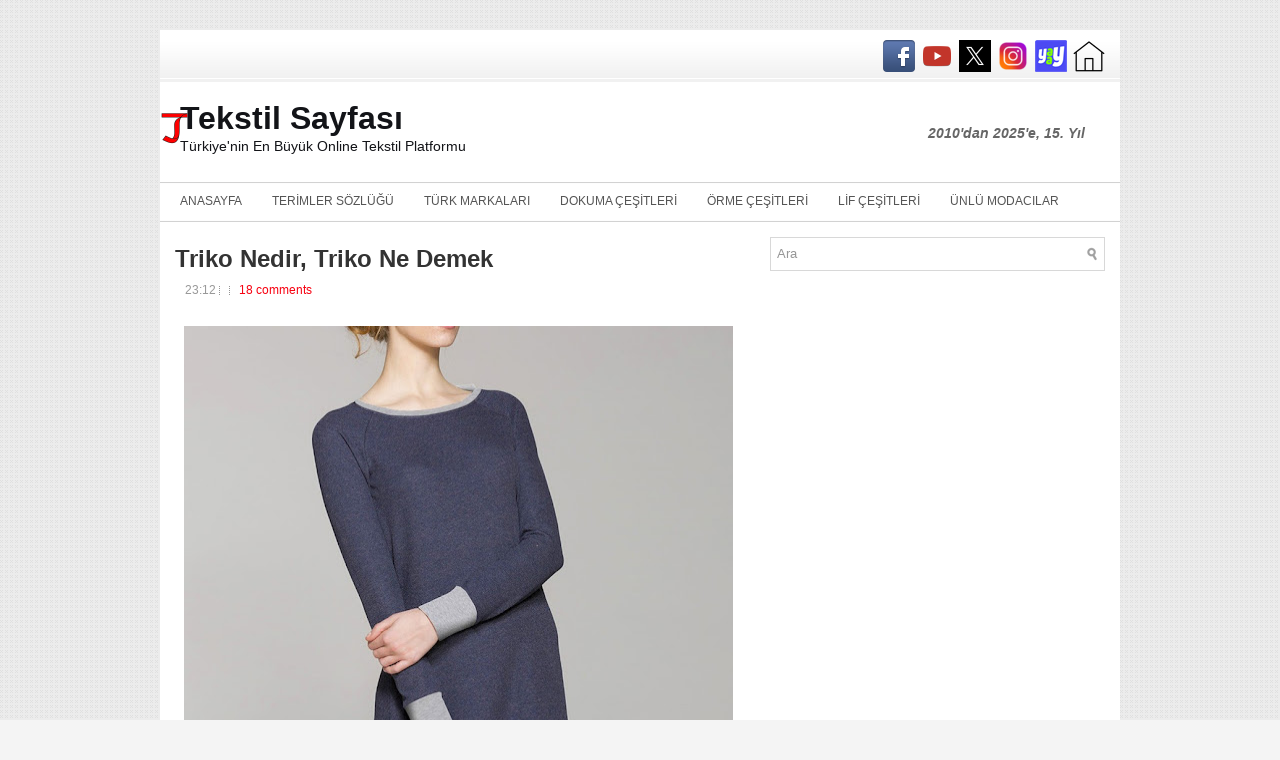

--- FILE ---
content_type: text/html; charset=UTF-8
request_url: https://tekstilsayfasi.blogspot.com/2017/11/triko-nedir.html
body_size: 67936
content:
<!DOCTYPE html>
<html dir='ltr' xmlns='http://www.w3.org/1999/xhtml' xmlns:b='http://www.google.com/2005/gml/b' xmlns:data='http://www.google.com/2005/gml/data' xmlns:expr='http://www.google.com/2005/gml/expr'>
<head>
<link href='https://www.blogger.com/static/v1/widgets/2944754296-widget_css_bundle.css' rel='stylesheet' type='text/css'/>
<script async='async' src='//pagead2.googlesyndication.com/pagead/js/adsbygoogle.js'></script>
<script>
     (adsbygoogle = window.adsbygoogle || []).push({
          google_ad_client: "ca-pub-7493234901087974",
          enable_page_level_ads: true
     });
</script>
<script async='async' src='//pagead2.googlesyndication.com/pagead/js/adsbygoogle.js'></script>
<script>
  (adsbygoogle = window.adsbygoogle || []).push({
    google_ad_client: "ca-pub-7493234901087974",
    enable_page_level_ads: true
  });
</script>
<link href="//fonts.googleapis.com/css?family=Ubuntu" rel="stylesheet" type="text/css">
<meta content='text/html; charset=UTF-8' http-equiv='Content-Type'/>
<meta content='blogger' name='generator'/>
<link href='https://tekstilsayfasi.blogspot.com/favicon.ico' rel='icon' type='image/x-icon'/>
<link href='https://tekstilsayfasi.blogspot.com/2017/11/triko-nedir.html' rel='canonical'/>
<link rel="alternate" type="application/atom+xml" title="Tekstil Sayfası - Atom" href="https://tekstilsayfasi.blogspot.com/feeds/posts/default" />
<link rel="alternate" type="application/rss+xml" title="Tekstil Sayfası - RSS" href="https://tekstilsayfasi.blogspot.com/feeds/posts/default?alt=rss" />
<link rel="service.post" type="application/atom+xml" title="Tekstil Sayfası - Atom" href="https://www.blogger.com/feeds/7538322130017051247/posts/default" />

<link rel="alternate" type="application/atom+xml" title="Tekstil Sayfası - Atom" href="https://tekstilsayfasi.blogspot.com/feeds/7619917080251725545/comments/default" />
<!--Can't find substitution for tag [blog.ieCssRetrofitLinks]-->
<link href='https://blogger.googleusercontent.com/img/b/R29vZ2xl/AVvXsEiGaa9MZ-IZdeDyqA3PjQz1LQfzc2Nnwf6lfIaon6Ar0EEyPE4AX-Lr_pJqNOXhhp2ifcggD_SIWNGqj3_i2VMjE1W6YUcalt6gqy3zthXTTdTiBws8w5zEioImLZouecqti4_o0jRhTYyL/w549-h576/triko-kumas-nedir.jpg' rel='image_src'/>
<meta content='https://tekstilsayfasi.blogspot.com/2017/11/triko-nedir.html' property='og:url'/>
<meta content='Triko Nedir, Triko Ne Demek' property='og:title'/>
<meta content='Tekstil liflerin, elbiseye dönüşüm sürecinin tamamını; moda ise kumaşların, elbiselerin ve tasarımların trende dönüşümünü ifade eder' property='og:description'/>
<meta content='https://blogger.googleusercontent.com/img/b/R29vZ2xl/AVvXsEiGaa9MZ-IZdeDyqA3PjQz1LQfzc2Nnwf6lfIaon6Ar0EEyPE4AX-Lr_pJqNOXhhp2ifcggD_SIWNGqj3_i2VMjE1W6YUcalt6gqy3zthXTTdTiBws8w5zEioImLZouecqti4_o0jRhTYyL/w1200-h630-p-k-no-nu/triko-kumas-nedir.jpg' property='og:image'/>
<title>Triko Nedir, Triko Ne Demek - Tekstil Sayfası</title>
<link href='YOUR-FAVICON-URL' rel='shortcut icon' type='image/vnd.microsoft.icon'/>
<style id='page-skin-1' type='text/css'><!--
/*
/* Variable definitions
====================
<Variable name="bgcolor" description="Page Background Color"
type="color" default="#fff">
<Variable name="textcolor" description="Text Color"
type="color" default="#333">
<Variable name="linkcolor" description="Link Color"
type="color" default="#58a">
<Variable name="pagetitlecolor" description="Blog Title Color"
type="color" default="#666">
<Variable name="descriptioncolor" description="Blog Description Color"
type="color" default="#999">
<Variable name="titlecolor" description="Post Title Color"
type="color" default="#c60">
<Variable name="bordercolor" description="Border Color"
type="color" default="#ccc">
<Variable name="sidebarcolor" description="Sidebar Title Color"
type="color" default="#999">
<Variable name="sidebartextcolor" description="Sidebar Text Color"
type="color" default="#666">
<Variable name="visitedlinkcolor" description="Visited Link Color"
type="color" default="#999">
<Variable name="bodyfont" description="Text Font"
type="font" default="normal normal 100% Georgia, Serif">
<Variable name="headerfont" description="Sidebar Title Font"
type="font"
default="normal normal 78% 'Trebuchet MS',Trebuchet,Arial,Verdana,Sans-serif">
<Variable name="pagetitlefont" description="Blog Title Font"
type="font"
default="normal normal 200% Georgia, Serif">
<Variable name="descriptionfont" description="Blog Description Font"
type="font"
default="normal normal 78% 'Trebuchet MS', Trebuchet, Arial, Verdana, Sans-serif">
<Variable name="postfooterfont" description="Post Footer Font"
type="font"
default="normal normal 78% 'Trebuchet MS', Trebuchet, Arial, Verdana, Sans-serif">
<Variable name="startSide" description="Side where text starts in blog language"
type="automatic" default="left">
<Variable name="endSide" description="Side where text ends in blog language"
type="automatic" default="right">
*/
/* Use this with templates/template-twocol.html */

--></style>
<script src='https://ajax.googleapis.com/ajax/libs/jquery/1.5.1/jquery.min.js' type='text/javascript'></script>
<script type='text/javascript'>
//<![CDATA[

(function($){
	/* hoverIntent by Brian Cherne */
	$.fn.hoverIntent = function(f,g) {
		// default configuration options
		var cfg = {
			sensitivity: 7,
			interval: 100,
			timeout: 0
		};
		// override configuration options with user supplied object
		cfg = $.extend(cfg, g ? { over: f, out: g } : f );

		// instantiate variables
		// cX, cY = current X and Y position of mouse, updated by mousemove event
		// pX, pY = previous X and Y position of mouse, set by mouseover and polling interval
		var cX, cY, pX, pY;

		// A private function for getting mouse position
		var track = function(ev) {
			cX = ev.pageX;
			cY = ev.pageY;
		};

		// A private function for comparing current and previous mouse position
		var compare = function(ev,ob) {
			ob.hoverIntent_t = clearTimeout(ob.hoverIntent_t);
			// compare mouse positions to see if they've crossed the threshold
			if ( ( Math.abs(pX-cX) + Math.abs(pY-cY) ) < cfg.sensitivity ) {
				$(ob).unbind("mousemove",track);
				// set hoverIntent state to true (so mouseOut can be called)
				ob.hoverIntent_s = 1;
				return cfg.over.apply(ob,[ev]);
			} else {
				// set previous coordinates for next time
				pX = cX; pY = cY;
				// use self-calling timeout, guarantees intervals are spaced out properly (avoids JavaScript timer bugs)
				ob.hoverIntent_t = setTimeout( function(){compare(ev, ob);} , cfg.interval );
			}
		};

		// A private function for delaying the mouseOut function
		var delay = function(ev,ob) {
			ob.hoverIntent_t = clearTimeout(ob.hoverIntent_t);
			ob.hoverIntent_s = 0;
			return cfg.out.apply(ob,[ev]);
		};

		// A private function for handling mouse 'hovering'
		var handleHover = function(e) {
			// next three lines copied from jQuery.hover, ignore children onMouseOver/onMouseOut
			var p = (e.type == "mouseover" ? e.fromElement : e.toElement) || e.relatedTarget;
			while ( p && p != this ) { try { p = p.parentNode; } catch(e) { p = this; } }
			if ( p == this ) { return false; }

			// copy objects to be passed into t (required for event object to be passed in IE)
			var ev = jQuery.extend({},e);
			var ob = this;

			// cancel hoverIntent timer if it exists
			if (ob.hoverIntent_t) { ob.hoverIntent_t = clearTimeout(ob.hoverIntent_t); }

			// else e.type == "onmouseover"
			if (e.type == "mouseover") {
				// set "previous" X and Y position based on initial entry point
				pX = ev.pageX; pY = ev.pageY;
				// update "current" X and Y position based on mousemove
				$(ob).bind("mousemove",track);
				// start polling interval (self-calling timeout) to compare mouse coordinates over time
				if (ob.hoverIntent_s != 1) { ob.hoverIntent_t = setTimeout( function(){compare(ev,ob);} , cfg.interval );}

			// else e.type == "onmouseout"
			} else {
				// unbind expensive mousemove event
				$(ob).unbind("mousemove",track);
				// if hoverIntent state is true, then call the mouseOut function after the specified delay
				if (ob.hoverIntent_s == 1) { ob.hoverIntent_t = setTimeout( function(){delay(ev,ob);} , cfg.timeout );}
			}
		};

		// bind the function to the two event listeners
		return this.mouseover(handleHover).mouseout(handleHover);
	};
	
})(jQuery);

//]]>
</script>
<script type='text/javascript'>
//<![CDATA[

/*
 * Superfish v1.4.8 - jQuery menu widget
 * Copyright (c) 2008 Joel Birch
 *
 * Dual licensed under the MIT and GPL licenses:
 * 	http://www.opensource.org/licenses/mit-license.php
 * 	http://www.gnu.org/licenses/gpl.html
 *
 * CHANGELOG: http://users.tpg.com.au/j_birch/plugins/superfish/changelog.txt
 */

;(function($){
	$.fn.superfish = function(op){

		var sf = $.fn.superfish,
			c = sf.c,
			$arrow = $(['<span class="',c.arrowClass,'"> &#187;</span>'].join('')),
			over = function(){
				var $$ = $(this), menu = getMenu($$);
				clearTimeout(menu.sfTimer);
				$$.showSuperfishUl().siblings().hideSuperfishUl();
			},
			out = function(){
				var $$ = $(this), menu = getMenu($$), o = sf.op;
				clearTimeout(menu.sfTimer);
				menu.sfTimer=setTimeout(function(){
					o.retainPath=($.inArray($$[0],o.$path)>-1);
					$$.hideSuperfishUl();
					if (o.$path.length && $$.parents(['li.',o.hoverClass].join('')).length<1){over.call(o.$path);}
				},o.delay);	
			},
			getMenu = function($menu){
				var menu = $menu.parents(['ul.',c.menuClass,':first'].join(''))[0];
				sf.op = sf.o[menu.serial];
				return menu;
			},
			addArrow = function($a){ $a.addClass(c.anchorClass).append($arrow.clone()); };
			
		return this.each(function() {
			var s = this.serial = sf.o.length;
			var o = $.extend({},sf.defaults,op);
			o.$path = $('li.'+o.pathClass,this).slice(0,o.pathLevels).each(function(){
				$(this).addClass([o.hoverClass,c.bcClass].join(' '))
					.filter('li:has(ul)').removeClass(o.pathClass);
			});
			sf.o[s] = sf.op = o;
			
			$('li:has(ul)',this)[($.fn.hoverIntent && !o.disableHI) ? 'hoverIntent' : 'hover'](over,out).each(function() {
				if (o.autoArrows) addArrow( $('>a:first-child',this) );
			})
			.not('.'+c.bcClass)
				.hideSuperfishUl();
			
			var $a = $('a',this);
			$a.each(function(i){
				var $li = $a.eq(i).parents('li');
				$a.eq(i).focus(function(){over.call($li);}).blur(function(){out.call($li);});
			});
			o.onInit.call(this);
			
		}).each(function() {
			var menuClasses = [c.menuClass];
			if (sf.op.dropShadows  && !($.browser.msie && $.browser.version < 7)) menuClasses.push(c.shadowClass);
			$(this).addClass(menuClasses.join(' '));
		});
	};

	var sf = $.fn.superfish;
	sf.o = [];
	sf.op = {};
	sf.IE7fix = function(){
		var o = sf.op;
		if ($.browser.msie && $.browser.version > 6 && o.dropShadows && o.animation.opacity!=undefined)
			this.toggleClass(sf.c.shadowClass+'-off');
		};
	sf.c = {
		bcClass     : 'sf-breadcrumb',
		menuClass   : 'sf-js-enabled',
		anchorClass : 'sf-with-ul',
		arrowClass  : 'sf-sub-indicator',
		shadowClass : 'sf-shadow'
	};
	sf.defaults = {
		hoverClass	: 'sfHover',
		pathClass	: 'overideThisToUse',
		pathLevels	: 1,
		delay		: 800,
		animation	: {opacity:'show'},
		speed		: 'normal',
		autoArrows	: true,
		dropShadows : true,
		disableHI	: false,		// true disables hoverIntent detection
		onInit		: function(){}, // callback functions
		onBeforeShow: function(){},
		onShow		: function(){},
		onHide		: function(){}
	};
	$.fn.extend({
		hideSuperfishUl : function(){
			var o = sf.op,
				not = (o.retainPath===true) ? o.$path : '';
			o.retainPath = false;
			var $ul = $(['li.',o.hoverClass].join(''),this).add(this).not(not).removeClass(o.hoverClass)
					.find('>ul').hide().css('visibility','hidden');
			o.onHide.call($ul);
			return this;
		},
		showSuperfishUl : function(){
			var o = sf.op,
				sh = sf.c.shadowClass+'-off',
				$ul = this.addClass(o.hoverClass)
					.find('>ul:hidden').css('visibility','visible');
			sf.IE7fix.call($ul);
			o.onBeforeShow.call($ul);
			$ul.animate(o.animation,o.speed,function(){ sf.IE7fix.call($ul); o.onShow.call($ul); });
			return this;
		}
	});

})(jQuery);



//]]>
</script>
<script type='text/javascript'>
//<![CDATA[

/*
 * jQuery Cycle Plugin (with Transition Definitions)
 * Examples and documentation at: http://jquery.malsup.com/cycle/
 * Copyright (c) 2007-2010 M. Alsup
 * Version: 2.88 (08-JUN-2010)
 * Dual licensed under the MIT and GPL licenses.
 * http://jquery.malsup.com/license.html
 * Requires: jQuery v1.2.6 or later
 */
(function($){var ver="2.88";if($.support==undefined){$.support={opacity:!($.browser.msie)};}function debug(s){if($.fn.cycle.debug){log(s);}}function log(){if(window.console&&window.console.log){window.console.log("[cycle] "+Array.prototype.join.call(arguments," "));}}$.fn.cycle=function(options,arg2){var o={s:this.selector,c:this.context};if(this.length===0&&options!="stop"){if(!$.isReady&&o.s){log("DOM not ready, queuing slideshow");$(function(){$(o.s,o.c).cycle(options,arg2);});return this;}log("terminating; zero elements found by selector"+($.isReady?"":" (DOM not ready)"));return this;}return this.each(function(){var opts=handleArguments(this,options,arg2);if(opts===false){return;}opts.updateActivePagerLink=opts.updateActivePagerLink||$.fn.cycle.updateActivePagerLink;if(this.cycleTimeout){clearTimeout(this.cycleTimeout);}this.cycleTimeout=this.cyclePause=0;var $cont=$(this);var $slides=opts.slideExpr?$(opts.slideExpr,this):$cont.children();var els=$slides.get();if(els.length<2){log("terminating; too few slides: "+els.length);return;}var opts2=buildOptions($cont,$slides,els,opts,o);if(opts2===false){return;}var startTime=opts2.continuous?10:getTimeout(els[opts2.currSlide],els[opts2.nextSlide],opts2,!opts2.rev);if(startTime){startTime+=(opts2.delay||0);if(startTime<10){startTime=10;}debug("first timeout: "+startTime);this.cycleTimeout=setTimeout(function(){go(els,opts2,0,(!opts2.rev&&!opts.backwards));},startTime);}});};function handleArguments(cont,options,arg2){if(cont.cycleStop==undefined){cont.cycleStop=0;}if(options===undefined||options===null){options={};}if(options.constructor==String){switch(options){case"destroy":case"stop":var opts=$(cont).data("cycle.opts");if(!opts){return false;}cont.cycleStop++;if(cont.cycleTimeout){clearTimeout(cont.cycleTimeout);}cont.cycleTimeout=0;$(cont).removeData("cycle.opts");if(options=="destroy"){destroy(opts);}return false;case"toggle":cont.cyclePause=(cont.cyclePause===1)?0:1;checkInstantResume(cont.cyclePause,arg2,cont);return false;case"pause":cont.cyclePause=1;return false;case"resume":cont.cyclePause=0;checkInstantResume(false,arg2,cont);return false;case"prev":case"next":var opts=$(cont).data("cycle.opts");if(!opts){log('options not found, "prev/next" ignored');return false;}$.fn.cycle[options](opts);return false;default:options={fx:options};}return options;}else{if(options.constructor==Number){var num=options;options=$(cont).data("cycle.opts");if(!options){log("options not found, can not advance slide");return false;}if(num<0||num>=options.elements.length){log("invalid slide index: "+num);return false;}options.nextSlide=num;if(cont.cycleTimeout){clearTimeout(cont.cycleTimeout);cont.cycleTimeout=0;}if(typeof arg2=="string"){options.oneTimeFx=arg2;}go(options.elements,options,1,num>=options.currSlide);return false;}}return options;function checkInstantResume(isPaused,arg2,cont){if(!isPaused&&arg2===true){var options=$(cont).data("cycle.opts");if(!options){log("options not found, can not resume");return false;}if(cont.cycleTimeout){clearTimeout(cont.cycleTimeout);cont.cycleTimeout=0;}go(options.elements,options,1,(!opts.rev&&!opts.backwards));}}}function removeFilter(el,opts){if(!$.support.opacity&&opts.cleartype&&el.style.filter){try{el.style.removeAttribute("filter");}catch(smother){}}}function destroy(opts){if(opts.next){$(opts.next).unbind(opts.prevNextEvent);}if(opts.prev){$(opts.prev).unbind(opts.prevNextEvent);}if(opts.pager||opts.pagerAnchorBuilder){$.each(opts.pagerAnchors||[],function(){this.unbind().remove();});}opts.pagerAnchors=null;if(opts.destroy){opts.destroy(opts);}}function buildOptions($cont,$slides,els,options,o){var opts=$.extend({},$.fn.cycle.defaults,options||{},$.metadata?$cont.metadata():$.meta?$cont.data():{});if(opts.autostop){opts.countdown=opts.autostopCount||els.length;}var cont=$cont[0];$cont.data("cycle.opts",opts);opts.$cont=$cont;opts.stopCount=cont.cycleStop;opts.elements=els;opts.before=opts.before?[opts.before]:[];opts.after=opts.after?[opts.after]:[];opts.after.unshift(function(){opts.busy=0;});if(!$.support.opacity&&opts.cleartype){opts.after.push(function(){removeFilter(this,opts);});}if(opts.continuous){opts.after.push(function(){go(els,opts,0,(!opts.rev&&!opts.backwards));});}saveOriginalOpts(opts);if(!$.support.opacity&&opts.cleartype&&!opts.cleartypeNoBg){clearTypeFix($slides);}if($cont.css("position")=="static"){$cont.css("position","relative");}if(opts.width){$cont.width(opts.width);}if(opts.height&&opts.height!="auto"){$cont.height(opts.height);}if(opts.startingSlide){opts.startingSlide=parseInt(opts.startingSlide);}else{if(opts.backwards){opts.startingSlide=els.length-1;}}if(opts.random){opts.randomMap=[];for(var i=0;i<els.length;i++){opts.randomMap.push(i);}opts.randomMap.sort(function(a,b){return Math.random()-0.5;});opts.randomIndex=1;opts.startingSlide=opts.randomMap[1];}else{if(opts.startingSlide>=els.length){opts.startingSlide=0;}}opts.currSlide=opts.startingSlide||0;var first=opts.startingSlide;$slides.css({position:"absolute",top:0,left:0}).hide().each(function(i){var z;if(opts.backwards){z=first?i<=first?els.length+(i-first):first-i:els.length-i;}else{z=first?i>=first?els.length-(i-first):first-i:els.length-i;}$(this).css("z-index",z);});$(els[first]).css("opacity",1).show();removeFilter(els[first],opts);if(opts.fit&&opts.width){$slides.width(opts.width);}if(opts.fit&&opts.height&&opts.height!="auto"){$slides.height(opts.height);}var reshape=opts.containerResize&&!$cont.innerHeight();if(reshape){var maxw=0,maxh=0;for(var j=0;j<els.length;j++){var $e=$(els[j]),e=$e[0],w=$e.outerWidth(),h=$e.outerHeight();if(!w){w=e.offsetWidth||e.width||$e.attr("width");}if(!h){h=e.offsetHeight||e.height||$e.attr("height");}maxw=w>maxw?w:maxw;maxh=h>maxh?h:maxh;}if(maxw>0&&maxh>0){$cont.css({width:maxw+"px",height:maxh+"px"});}}if(opts.pause){$cont.hover(function(){this.cyclePause++;},function(){this.cyclePause--;});}if(supportMultiTransitions(opts)===false){return false;}var requeue=false;options.requeueAttempts=options.requeueAttempts||0;$slides.each(function(){var $el=$(this);this.cycleH=(opts.fit&&opts.height)?opts.height:($el.height()||this.offsetHeight||this.height||$el.attr("height")||0);this.cycleW=(opts.fit&&opts.width)?opts.width:($el.width()||this.offsetWidth||this.width||$el.attr("width")||0);if($el.is("img")){var loadingIE=($.browser.msie&&this.cycleW==28&&this.cycleH==30&&!this.complete);var loadingFF=($.browser.mozilla&&this.cycleW==34&&this.cycleH==19&&!this.complete);var loadingOp=($.browser.opera&&((this.cycleW==42&&this.cycleH==19)||(this.cycleW==37&&this.cycleH==17))&&!this.complete);var loadingOther=(this.cycleH==0&&this.cycleW==0&&!this.complete);if(loadingIE||loadingFF||loadingOp||loadingOther){if(o.s&&opts.requeueOnImageNotLoaded&&++options.requeueAttempts<100){log(options.requeueAttempts," - img slide not loaded, requeuing slideshow: ",this.src,this.cycleW,this.cycleH);setTimeout(function(){$(o.s,o.c).cycle(options);},opts.requeueTimeout);requeue=true;return false;}else{log("could not determine size of image: "+this.src,this.cycleW,this.cycleH);}}}return true;});if(requeue){return false;}opts.cssBefore=opts.cssBefore||{};opts.animIn=opts.animIn||{};opts.animOut=opts.animOut||{};$slides.not(":eq("+first+")").css(opts.cssBefore);if(opts.cssFirst){$($slides[first]).css(opts.cssFirst);}if(opts.timeout){opts.timeout=parseInt(opts.timeout);if(opts.speed.constructor==String){opts.speed=$.fx.speeds[opts.speed]||parseInt(opts.speed);}if(!opts.sync){opts.speed=opts.speed/2;}var buffer=opts.fx=="shuffle"?500:250;while((opts.timeout-opts.speed)<buffer){opts.timeout+=opts.speed;}}if(opts.easing){opts.easeIn=opts.easeOut=opts.easing;}if(!opts.speedIn){opts.speedIn=opts.speed;}if(!opts.speedOut){opts.speedOut=opts.speed;}opts.slideCount=els.length;opts.currSlide=opts.lastSlide=first;if(opts.random){if(++opts.randomIndex==els.length){opts.randomIndex=0;}opts.nextSlide=opts.randomMap[opts.randomIndex];}else{if(opts.backwards){opts.nextSlide=opts.startingSlide==0?(els.length-1):opts.startingSlide-1;}else{opts.nextSlide=opts.startingSlide>=(els.length-1)?0:opts.startingSlide+1;}}if(!opts.multiFx){var init=$.fn.cycle.transitions[opts.fx];if($.isFunction(init)){init($cont,$slides,opts);}else{if(opts.fx!="custom"&&!opts.multiFx){log("unknown transition: "+opts.fx,"; slideshow terminating");return false;}}}var e0=$slides[first];if(opts.before.length){opts.before[0].apply(e0,[e0,e0,opts,true]);}if(opts.after.length>1){opts.after[1].apply(e0,[e0,e0,opts,true]);}if(opts.next){$(opts.next).bind(opts.prevNextEvent,function(){return advance(opts,opts.rev?-1:1);});}if(opts.prev){$(opts.prev).bind(opts.prevNextEvent,function(){return advance(opts,opts.rev?1:-1);});}if(opts.pager||opts.pagerAnchorBuilder){buildPager(els,opts);}exposeAddSlide(opts,els);return opts;}function saveOriginalOpts(opts){opts.original={before:[],after:[]};opts.original.cssBefore=$.extend({},opts.cssBefore);opts.original.cssAfter=$.extend({},opts.cssAfter);opts.original.animIn=$.extend({},opts.animIn);opts.original.animOut=$.extend({},opts.animOut);$.each(opts.before,function(){opts.original.before.push(this);});$.each(opts.after,function(){opts.original.after.push(this);});}function supportMultiTransitions(opts){var i,tx,txs=$.fn.cycle.transitions;if(opts.fx.indexOf(",")>0){opts.multiFx=true;opts.fxs=opts.fx.replace(/\s*/g,"").split(",");for(i=0;i<opts.fxs.length;i++){var fx=opts.fxs[i];tx=txs[fx];if(!tx||!txs.hasOwnProperty(fx)||!$.isFunction(tx)){log("discarding unknown transition: ",fx);opts.fxs.splice(i,1);i--;}}if(!opts.fxs.length){log("No valid transitions named; slideshow terminating.");return false;}}else{if(opts.fx=="all"){opts.multiFx=true;opts.fxs=[];for(p in txs){tx=txs[p];if(txs.hasOwnProperty(p)&&$.isFunction(tx)){opts.fxs.push(p);}}}}if(opts.multiFx&&opts.randomizeEffects){var r1=Math.floor(Math.random()*20)+30;for(i=0;i<r1;i++){var r2=Math.floor(Math.random()*opts.fxs.length);opts.fxs.push(opts.fxs.splice(r2,1)[0]);}debug("randomized fx sequence: ",opts.fxs);}return true;}function exposeAddSlide(opts,els){opts.addSlide=function(newSlide,prepend){var $s=$(newSlide),s=$s[0];if(!opts.autostopCount){opts.countdown++;}els[prepend?"unshift":"push"](s);if(opts.els){opts.els[prepend?"unshift":"push"](s);}opts.slideCount=els.length;$s.css("position","absolute");$s[prepend?"prependTo":"appendTo"](opts.$cont);if(prepend){opts.currSlide++;opts.nextSlide++;}if(!$.support.opacity&&opts.cleartype&&!opts.cleartypeNoBg){clearTypeFix($s);}if(opts.fit&&opts.width){$s.width(opts.width);}if(opts.fit&&opts.height&&opts.height!="auto"){$slides.height(opts.height);}s.cycleH=(opts.fit&&opts.height)?opts.height:$s.height();s.cycleW=(opts.fit&&opts.width)?opts.width:$s.width();$s.css(opts.cssBefore);if(opts.pager||opts.pagerAnchorBuilder){$.fn.cycle.createPagerAnchor(els.length-1,s,$(opts.pager),els,opts);}if($.isFunction(opts.onAddSlide)){opts.onAddSlide($s);}else{$s.hide();}};}$.fn.cycle.resetState=function(opts,fx){fx=fx||opts.fx;opts.before=[];opts.after=[];opts.cssBefore=$.extend({},opts.original.cssBefore);opts.cssAfter=$.extend({},opts.original.cssAfter);opts.animIn=$.extend({},opts.original.animIn);opts.animOut=$.extend({},opts.original.animOut);opts.fxFn=null;$.each(opts.original.before,function(){opts.before.push(this);});$.each(opts.original.after,function(){opts.after.push(this);});var init=$.fn.cycle.transitions[fx];if($.isFunction(init)){init(opts.$cont,$(opts.elements),opts);}};function go(els,opts,manual,fwd){if(manual&&opts.busy&&opts.manualTrump){debug("manualTrump in go(), stopping active transition");$(els).stop(true,true);opts.busy=false;}if(opts.busy){debug("transition active, ignoring new tx request");return;}var p=opts.$cont[0],curr=els[opts.currSlide],next=els[opts.nextSlide];if(p.cycleStop!=opts.stopCount||p.cycleTimeout===0&&!manual){return;}if(!manual&&!p.cyclePause&&!opts.bounce&&((opts.autostop&&(--opts.countdown<=0))||(opts.nowrap&&!opts.random&&opts.nextSlide<opts.currSlide))){if(opts.end){opts.end(opts);}return;}var changed=false;if((manual||!p.cyclePause)&&(opts.nextSlide!=opts.currSlide)){changed=true;var fx=opts.fx;curr.cycleH=curr.cycleH||$(curr).height();curr.cycleW=curr.cycleW||$(curr).width();next.cycleH=next.cycleH||$(next).height();next.cycleW=next.cycleW||$(next).width();if(opts.multiFx){if(opts.lastFx==undefined||++opts.lastFx>=opts.fxs.length){opts.lastFx=0;}fx=opts.fxs[opts.lastFx];opts.currFx=fx;}if(opts.oneTimeFx){fx=opts.oneTimeFx;opts.oneTimeFx=null;}$.fn.cycle.resetState(opts,fx);if(opts.before.length){$.each(opts.before,function(i,o){if(p.cycleStop!=opts.stopCount){return;}o.apply(next,[curr,next,opts,fwd]);});}var after=function(){$.each(opts.after,function(i,o){if(p.cycleStop!=opts.stopCount){return;}o.apply(next,[curr,next,opts,fwd]);});};debug("tx firing; currSlide: "+opts.currSlide+"; nextSlide: "+opts.nextSlide);opts.busy=1;if(opts.fxFn){opts.fxFn(curr,next,opts,after,fwd,manual&&opts.fastOnEvent);}else{if($.isFunction($.fn.cycle[opts.fx])){$.fn.cycle[opts.fx](curr,next,opts,after,fwd,manual&&opts.fastOnEvent);}else{$.fn.cycle.custom(curr,next,opts,after,fwd,manual&&opts.fastOnEvent);}}}if(changed||opts.nextSlide==opts.currSlide){opts.lastSlide=opts.currSlide;if(opts.random){opts.currSlide=opts.nextSlide;if(++opts.randomIndex==els.length){opts.randomIndex=0;}opts.nextSlide=opts.randomMap[opts.randomIndex];if(opts.nextSlide==opts.currSlide){opts.nextSlide=(opts.currSlide==opts.slideCount-1)?0:opts.currSlide+1;}}else{if(opts.backwards){var roll=(opts.nextSlide-1)<0;if(roll&&opts.bounce){opts.backwards=!opts.backwards;opts.nextSlide=1;opts.currSlide=0;}else{opts.nextSlide=roll?(els.length-1):opts.nextSlide-1;opts.currSlide=roll?0:opts.nextSlide+1;}}else{var roll=(opts.nextSlide+1)==els.length;if(roll&&opts.bounce){opts.backwards=!opts.backwards;opts.nextSlide=els.length-2;opts.currSlide=els.length-1;}else{opts.nextSlide=roll?0:opts.nextSlide+1;opts.currSlide=roll?els.length-1:opts.nextSlide-1;}}}}if(changed&&opts.pager){opts.updateActivePagerLink(opts.pager,opts.currSlide,opts.activePagerClass);}var ms=0;if(opts.timeout&&!opts.continuous){ms=getTimeout(els[opts.currSlide],els[opts.nextSlide],opts,fwd);}else{if(opts.continuous&&p.cyclePause){ms=10;}}if(ms>0){p.cycleTimeout=setTimeout(function(){go(els,opts,0,(!opts.rev&&!opts.backwards));},ms);}}$.fn.cycle.updateActivePagerLink=function(pager,currSlide,clsName){$(pager).each(function(){$(this).children().removeClass(clsName).eq(currSlide).addClass(clsName);});};function getTimeout(curr,next,opts,fwd){if(opts.timeoutFn){var t=opts.timeoutFn.call(curr,curr,next,opts,fwd);while((t-opts.speed)<250){t+=opts.speed;}debug("calculated timeout: "+t+"; speed: "+opts.speed);if(t!==false){return t;}}return opts.timeout;}$.fn.cycle.next=function(opts){advance(opts,opts.rev?-1:1);};$.fn.cycle.prev=function(opts){advance(opts,opts.rev?1:-1);};function advance(opts,val){var els=opts.elements;var p=opts.$cont[0],timeout=p.cycleTimeout;if(timeout){clearTimeout(timeout);p.cycleTimeout=0;}if(opts.random&&val<0){opts.randomIndex--;if(--opts.randomIndex==-2){opts.randomIndex=els.length-2;}else{if(opts.randomIndex==-1){opts.randomIndex=els.length-1;}}opts.nextSlide=opts.randomMap[opts.randomIndex];}else{if(opts.random){opts.nextSlide=opts.randomMap[opts.randomIndex];}else{opts.nextSlide=opts.currSlide+val;if(opts.nextSlide<0){if(opts.nowrap){return false;}opts.nextSlide=els.length-1;}else{if(opts.nextSlide>=els.length){if(opts.nowrap){return false;}opts.nextSlide=0;}}}}var cb=opts.onPrevNextEvent||opts.prevNextClick;if($.isFunction(cb)){cb(val>0,opts.nextSlide,els[opts.nextSlide]);}go(els,opts,1,val>=0);return false;}function buildPager(els,opts){var $p=$(opts.pager);$.each(els,function(i,o){$.fn.cycle.createPagerAnchor(i,o,$p,els,opts);});opts.updateActivePagerLink(opts.pager,opts.startingSlide,opts.activePagerClass);}$.fn.cycle.createPagerAnchor=function(i,el,$p,els,opts){var a;if($.isFunction(opts.pagerAnchorBuilder)){a=opts.pagerAnchorBuilder(i,el);debug("pagerAnchorBuilder("+i+", el) returned: "+a);}else{a='<a href="#">'+(i+1)+"</a>";}if(!a){return;}var $a=$(a);if($a.parents("body").length===0){var arr=[];if($p.length>1){$p.each(function(){var $clone=$a.clone(true);$(this).append($clone);arr.push($clone[0]);});$a=$(arr);}else{$a.appendTo($p);}}opts.pagerAnchors=opts.pagerAnchors||[];opts.pagerAnchors.push($a);$a.bind(opts.pagerEvent,function(e){e.preventDefault();opts.nextSlide=i;var p=opts.$cont[0],timeout=p.cycleTimeout;if(timeout){clearTimeout(timeout);p.cycleTimeout=0;}var cb=opts.onPagerEvent||opts.pagerClick;if($.isFunction(cb)){cb(opts.nextSlide,els[opts.nextSlide]);}go(els,opts,1,opts.currSlide<i);});if(!/^click/.test(opts.pagerEvent)&&!opts.allowPagerClickBubble){$a.bind("click.cycle",function(){return false;});}if(opts.pauseOnPagerHover){$a.hover(function(){opts.$cont[0].cyclePause++;},function(){opts.$cont[0].cyclePause--;});}};$.fn.cycle.hopsFromLast=function(opts,fwd){var hops,l=opts.lastSlide,c=opts.currSlide;if(fwd){hops=c>l?c-l:opts.slideCount-l;}else{hops=c<l?l-c:l+opts.slideCount-c;}return hops;};function clearTypeFix($slides){debug("applying clearType background-color hack");function hex(s){s=parseInt(s).toString(16);return s.length<2?"0"+s:s;}function getBg(e){for(;e&&e.nodeName.toLowerCase()!="html";e=e.parentNode){var v=$.css(e,"background-color");if(v.indexOf("rgb")>=0){var rgb=v.match(/\d+/g);return"#"+hex(rgb[0])+hex(rgb[1])+hex(rgb[2]);}if(v&&v!="transparent"){return v;}}return"#ffffff";}$slides.each(function(){$(this).css("background-color",getBg(this));});}$.fn.cycle.commonReset=function(curr,next,opts,w,h,rev){$(opts.elements).not(curr).hide();opts.cssBefore.opacity=1;opts.cssBefore.display="block";if(w!==false&&next.cycleW>0){opts.cssBefore.width=next.cycleW;}if(h!==false&&next.cycleH>0){opts.cssBefore.height=next.cycleH;}opts.cssAfter=opts.cssAfter||{};opts.cssAfter.display="none";$(curr).css("zIndex",opts.slideCount+(rev===true?1:0));$(next).css("zIndex",opts.slideCount+(rev===true?0:1));};$.fn.cycle.custom=function(curr,next,opts,cb,fwd,speedOverride){var $l=$(curr),$n=$(next);var speedIn=opts.speedIn,speedOut=opts.speedOut,easeIn=opts.easeIn,easeOut=opts.easeOut;$n.css(opts.cssBefore);if(speedOverride){if(typeof speedOverride=="number"){speedIn=speedOut=speedOverride;}else{speedIn=speedOut=1;}easeIn=easeOut=null;}var fn=function(){$n.animate(opts.animIn,speedIn,easeIn,cb);};$l.animate(opts.animOut,speedOut,easeOut,function(){if(opts.cssAfter){$l.css(opts.cssAfter);}if(!opts.sync){fn();}});if(opts.sync){fn();}};$.fn.cycle.transitions={fade:function($cont,$slides,opts){$slides.not(":eq("+opts.currSlide+")").css("opacity",0);opts.before.push(function(curr,next,opts){$.fn.cycle.commonReset(curr,next,opts);opts.cssBefore.opacity=0;});opts.animIn={opacity:1};opts.animOut={opacity:0};opts.cssBefore={top:0,left:0};}};$.fn.cycle.ver=function(){return ver;};$.fn.cycle.defaults={fx:"fade",timeout:4000,timeoutFn:null,continuous:0,speed:1000,speedIn:null,speedOut:null,next:null,prev:null,onPrevNextEvent:null,prevNextEvent:"click.cycle",pager:null,onPagerEvent:null,pagerEvent:"click.cycle",allowPagerClickBubble:false,pagerAnchorBuilder:null,before:null,after:null,end:null,easing:null,easeIn:null,easeOut:null,shuffle:null,animIn:null,animOut:null,cssBefore:null,cssAfter:null,fxFn:null,height:"auto",startingSlide:0,sync:1,random:0,fit:0,containerResize:1,pause:0,pauseOnPagerHover:0,autostop:0,autostopCount:0,delay:0,slideExpr:null,cleartype:!$.support.opacity,cleartypeNoBg:false,nowrap:0,fastOnEvent:0,randomizeEffects:1,rev:0,manualTrump:true,requeueOnImageNotLoaded:true,requeueTimeout:250,activePagerClass:"activeSlide",updateActivePagerLink:null,backwards:false};})(jQuery);
/*
 * jQuery Cycle Plugin Transition Definitions
 * This script is a plugin for the jQuery Cycle Plugin
 * Examples and documentation at: http://malsup.com/jquery/cycle/
 * Copyright (c) 2007-2010 M. Alsup
 * Version:	 2.72
 * Dual licensed under the MIT and GPL licenses:
 * http://www.opensource.org/licenses/mit-license.php
 * http://www.gnu.org/licenses/gpl.html
 */
(function($){$.fn.cycle.transitions.none=function($cont,$slides,opts){opts.fxFn=function(curr,next,opts,after){$(next).show();$(curr).hide();after();};};$.fn.cycle.transitions.scrollUp=function($cont,$slides,opts){$cont.css("overflow","hidden");opts.before.push($.fn.cycle.commonReset);var h=$cont.height();opts.cssBefore={top:h,left:0};opts.cssFirst={top:0};opts.animIn={top:0};opts.animOut={top:-h};};$.fn.cycle.transitions.scrollDown=function($cont,$slides,opts){$cont.css("overflow","hidden");opts.before.push($.fn.cycle.commonReset);var h=$cont.height();opts.cssFirst={top:0};opts.cssBefore={top:-h,left:0};opts.animIn={top:0};opts.animOut={top:h};};$.fn.cycle.transitions.scrollLeft=function($cont,$slides,opts){$cont.css("overflow","hidden");opts.before.push($.fn.cycle.commonReset);var w=$cont.width();opts.cssFirst={left:0};opts.cssBefore={left:w,top:0};opts.animIn={left:0};opts.animOut={left:0-w};};$.fn.cycle.transitions.scrollRight=function($cont,$slides,opts){$cont.css("overflow","hidden");opts.before.push($.fn.cycle.commonReset);var w=$cont.width();opts.cssFirst={left:0};opts.cssBefore={left:-w,top:0};opts.animIn={left:0};opts.animOut={left:w};};$.fn.cycle.transitions.scrollHorz=function($cont,$slides,opts){$cont.css("overflow","hidden").width();opts.before.push(function(curr,next,opts,fwd){$.fn.cycle.commonReset(curr,next,opts);opts.cssBefore.left=fwd?(next.cycleW-1):(1-next.cycleW);opts.animOut.left=fwd?-curr.cycleW:curr.cycleW;});opts.cssFirst={left:0};opts.cssBefore={top:0};opts.animIn={left:0};opts.animOut={top:0};};$.fn.cycle.transitions.scrollVert=function($cont,$slides,opts){$cont.css("overflow","hidden");opts.before.push(function(curr,next,opts,fwd){$.fn.cycle.commonReset(curr,next,opts);opts.cssBefore.top=fwd?(1-next.cycleH):(next.cycleH-1);opts.animOut.top=fwd?curr.cycleH:-curr.cycleH;});opts.cssFirst={top:0};opts.cssBefore={left:0};opts.animIn={top:0};opts.animOut={left:0};};$.fn.cycle.transitions.slideX=function($cont,$slides,opts){opts.before.push(function(curr,next,opts){$(opts.elements).not(curr).hide();$.fn.cycle.commonReset(curr,next,opts,false,true);opts.animIn.width=next.cycleW;});opts.cssBefore={left:0,top:0,width:0};opts.animIn={width:"show"};opts.animOut={width:0};};$.fn.cycle.transitions.slideY=function($cont,$slides,opts){opts.before.push(function(curr,next,opts){$(opts.elements).not(curr).hide();$.fn.cycle.commonReset(curr,next,opts,true,false);opts.animIn.height=next.cycleH;});opts.cssBefore={left:0,top:0,height:0};opts.animIn={height:"show"};opts.animOut={height:0};};$.fn.cycle.transitions.shuffle=function($cont,$slides,opts){var i,w=$cont.css("overflow","visible").width();$slides.css({left:0,top:0});opts.before.push(function(curr,next,opts){$.fn.cycle.commonReset(curr,next,opts,true,true,true);});if(!opts.speedAdjusted){opts.speed=opts.speed/2;opts.speedAdjusted=true;}opts.random=0;opts.shuffle=opts.shuffle||{left:-w,top:15};opts.els=[];for(i=0;i<$slides.length;i++){opts.els.push($slides[i]);}for(i=0;i<opts.currSlide;i++){opts.els.push(opts.els.shift());}opts.fxFn=function(curr,next,opts,cb,fwd){var $el=fwd?$(curr):$(next);$(next).css(opts.cssBefore);var count=opts.slideCount;$el.animate(opts.shuffle,opts.speedIn,opts.easeIn,function(){var hops=$.fn.cycle.hopsFromLast(opts,fwd);for(var k=0;k<hops;k++){fwd?opts.els.push(opts.els.shift()):opts.els.unshift(opts.els.pop());}if(fwd){for(var i=0,len=opts.els.length;i<len;i++){$(opts.els[i]).css("z-index",len-i+count);}}else{var z=$(curr).css("z-index");$el.css("z-index",parseInt(z)+1+count);}$el.animate({left:0,top:0},opts.speedOut,opts.easeOut,function(){$(fwd?this:curr).hide();if(cb){cb();}});});};opts.cssBefore={display:"block",opacity:1,top:0,left:0};};$.fn.cycle.transitions.turnUp=function($cont,$slides,opts){opts.before.push(function(curr,next,opts){$.fn.cycle.commonReset(curr,next,opts,true,false);opts.cssBefore.top=next.cycleH;opts.animIn.height=next.cycleH;});opts.cssFirst={top:0};opts.cssBefore={left:0,height:0};opts.animIn={top:0};opts.animOut={height:0};};$.fn.cycle.transitions.turnDown=function($cont,$slides,opts){opts.before.push(function(curr,next,opts){$.fn.cycle.commonReset(curr,next,opts,true,false);opts.animIn.height=next.cycleH;opts.animOut.top=curr.cycleH;});opts.cssFirst={top:0};opts.cssBefore={left:0,top:0,height:0};opts.animOut={height:0};};$.fn.cycle.transitions.turnLeft=function($cont,$slides,opts){opts.before.push(function(curr,next,opts){$.fn.cycle.commonReset(curr,next,opts,false,true);opts.cssBefore.left=next.cycleW;opts.animIn.width=next.cycleW;});opts.cssBefore={top:0,width:0};opts.animIn={left:0};opts.animOut={width:0};};$.fn.cycle.transitions.turnRight=function($cont,$slides,opts){opts.before.push(function(curr,next,opts){$.fn.cycle.commonReset(curr,next,opts,false,true);opts.animIn.width=next.cycleW;opts.animOut.left=curr.cycleW;});opts.cssBefore={top:0,left:0,width:0};opts.animIn={left:0};opts.animOut={width:0};};$.fn.cycle.transitions.zoom=function($cont,$slides,opts){opts.before.push(function(curr,next,opts){$.fn.cycle.commonReset(curr,next,opts,false,false,true);opts.cssBefore.top=next.cycleH/2;opts.cssBefore.left=next.cycleW/2;opts.animIn={top:0,left:0,width:next.cycleW,height:next.cycleH};opts.animOut={width:0,height:0,top:curr.cycleH/2,left:curr.cycleW/2};});opts.cssFirst={top:0,left:0};opts.cssBefore={width:0,height:0};};$.fn.cycle.transitions.fadeZoom=function($cont,$slides,opts){opts.before.push(function(curr,next,opts){$.fn.cycle.commonReset(curr,next,opts,false,false);opts.cssBefore.left=next.cycleW/2;opts.cssBefore.top=next.cycleH/2;opts.animIn={top:0,left:0,width:next.cycleW,height:next.cycleH};});opts.cssBefore={width:0,height:0};opts.animOut={opacity:0};};$.fn.cycle.transitions.blindX=function($cont,$slides,opts){var w=$cont.css("overflow","hidden").width();opts.before.push(function(curr,next,opts){$.fn.cycle.commonReset(curr,next,opts);opts.animIn.width=next.cycleW;opts.animOut.left=curr.cycleW;});opts.cssBefore={left:w,top:0};opts.animIn={left:0};opts.animOut={left:w};};$.fn.cycle.transitions.blindY=function($cont,$slides,opts){var h=$cont.css("overflow","hidden").height();opts.before.push(function(curr,next,opts){$.fn.cycle.commonReset(curr,next,opts);opts.animIn.height=next.cycleH;opts.animOut.top=curr.cycleH;});opts.cssBefore={top:h,left:0};opts.animIn={top:0};opts.animOut={top:h};};$.fn.cycle.transitions.blindZ=function($cont,$slides,opts){var h=$cont.css("overflow","hidden").height();var w=$cont.width();opts.before.push(function(curr,next,opts){$.fn.cycle.commonReset(curr,next,opts);opts.animIn.height=next.cycleH;opts.animOut.top=curr.cycleH;});opts.cssBefore={top:h,left:w};opts.animIn={top:0,left:0};opts.animOut={top:h,left:w};};$.fn.cycle.transitions.growX=function($cont,$slides,opts){opts.before.push(function(curr,next,opts){$.fn.cycle.commonReset(curr,next,opts,false,true);opts.cssBefore.left=this.cycleW/2;opts.animIn={left:0,width:this.cycleW};opts.animOut={left:0};});opts.cssBefore={width:0,top:0};};$.fn.cycle.transitions.growY=function($cont,$slides,opts){opts.before.push(function(curr,next,opts){$.fn.cycle.commonReset(curr,next,opts,true,false);opts.cssBefore.top=this.cycleH/2;opts.animIn={top:0,height:this.cycleH};opts.animOut={top:0};});opts.cssBefore={height:0,left:0};};$.fn.cycle.transitions.curtainX=function($cont,$slides,opts){opts.before.push(function(curr,next,opts){$.fn.cycle.commonReset(curr,next,opts,false,true,true);opts.cssBefore.left=next.cycleW/2;opts.animIn={left:0,width:this.cycleW};opts.animOut={left:curr.cycleW/2,width:0};});opts.cssBefore={top:0,width:0};};$.fn.cycle.transitions.curtainY=function($cont,$slides,opts){opts.before.push(function(curr,next,opts){$.fn.cycle.commonReset(curr,next,opts,true,false,true);opts.cssBefore.top=next.cycleH/2;opts.animIn={top:0,height:next.cycleH};opts.animOut={top:curr.cycleH/2,height:0};});opts.cssBefore={left:0,height:0};};$.fn.cycle.transitions.cover=function($cont,$slides,opts){var d=opts.direction||"left";var w=$cont.css("overflow","hidden").width();var h=$cont.height();opts.before.push(function(curr,next,opts){$.fn.cycle.commonReset(curr,next,opts);if(d=="right"){opts.cssBefore.left=-w;}else{if(d=="up"){opts.cssBefore.top=h;}else{if(d=="down"){opts.cssBefore.top=-h;}else{opts.cssBefore.left=w;}}}});opts.animIn={left:0,top:0};opts.animOut={opacity:1};opts.cssBefore={top:0,left:0};};$.fn.cycle.transitions.uncover=function($cont,$slides,opts){var d=opts.direction||"left";var w=$cont.css("overflow","hidden").width();var h=$cont.height();opts.before.push(function(curr,next,opts){$.fn.cycle.commonReset(curr,next,opts,true,true,true);if(d=="right"){opts.animOut.left=w;}else{if(d=="up"){opts.animOut.top=-h;}else{if(d=="down"){opts.animOut.top=h;}else{opts.animOut.left=-w;}}}});opts.animIn={left:0,top:0};opts.animOut={opacity:1};opts.cssBefore={top:0,left:0};};$.fn.cycle.transitions.toss=function($cont,$slides,opts){var w=$cont.css("overflow","visible").width();var h=$cont.height();opts.before.push(function(curr,next,opts){$.fn.cycle.commonReset(curr,next,opts,true,true,true);if(!opts.animOut.left&&!opts.animOut.top){opts.animOut={left:w*2,top:-h/2,opacity:0};}else{opts.animOut.opacity=0;}});opts.cssBefore={left:0,top:0};opts.animIn={left:0};};$.fn.cycle.transitions.wipe=function($cont,$slides,opts){var w=$cont.css("overflow","hidden").width();var h=$cont.height();opts.cssBefore=opts.cssBefore||{};var clip;if(opts.clip){if(/l2r/.test(opts.clip)){clip="rect(0px 0px "+h+"px 0px)";}else{if(/r2l/.test(opts.clip)){clip="rect(0px "+w+"px "+h+"px "+w+"px)";}else{if(/t2b/.test(opts.clip)){clip="rect(0px "+w+"px 0px 0px)";}else{if(/b2t/.test(opts.clip)){clip="rect("+h+"px "+w+"px "+h+"px 0px)";}else{if(/zoom/.test(opts.clip)){var top=parseInt(h/2);var left=parseInt(w/2);clip="rect("+top+"px "+left+"px "+top+"px "+left+"px)";}}}}}}opts.cssBefore.clip=opts.cssBefore.clip||clip||"rect(0px 0px 0px 0px)";var d=opts.cssBefore.clip.match(/(\d+)/g);var t=parseInt(d[0]),r=parseInt(d[1]),b=parseInt(d[2]),l=parseInt(d[3]);opts.before.push(function(curr,next,opts){if(curr==next){return;}var $curr=$(curr),$next=$(next);$.fn.cycle.commonReset(curr,next,opts,true,true,false);opts.cssAfter.display="block";var step=1,count=parseInt((opts.speedIn/13))-1;(function f(){var tt=t?t-parseInt(step*(t/count)):0;var ll=l?l-parseInt(step*(l/count)):0;var bb=b<h?b+parseInt(step*((h-b)/count||1)):h;var rr=r<w?r+parseInt(step*((w-r)/count||1)):w;$next.css({clip:"rect("+tt+"px "+rr+"px "+bb+"px "+ll+"px)"});(step++<=count)?setTimeout(f,13):$curr.css("display","none");})();});opts.cssBefore={display:"block",opacity:1,top:0,left:0};opts.animIn={left:0};opts.animOut={left:0};};})(jQuery);

//]]>
</script>
<script type='text/javascript'>
/* <![CDATA[ */
jQuery.noConflict();
jQuery(function(){ 
	jQuery('ul.menu-primary').superfish({ 
	animation: {opacity:'show'},
autoArrows:  true,
                dropShadows: false, 
                speed: 200,
                delay: 800
                });
            });

jQuery(function(){ 
	jQuery('ul.menu-secondary').superfish({ 
	animation: {opacity:'show'},
autoArrows:  true,
                dropShadows: false, 
                speed: 200,
                delay: 800
                });
            });

jQuery(document).ready(function() {
	jQuery('.fp-slides').cycle({
		fx: 'scrollHorz',
		timeout: 4000,
		delay: 0,
		speed: 400,
		next: '.fp-next',
		prev: '.fp-prev',
		pager: '.fp-pager',
		continuous: 0,
		sync: 1,
		pause: 1,
		pauseOnPagerHover: 1,
		cleartype: true,
		cleartypeNoBg: true
	});
 });

/* ]]> */

</script>
<script type='text/javascript'>
//<![CDATA[

function showrecentcomments(json){for(var i=0;i<a_rc;i++){var b_rc=json.feed.entry[i];var c_rc;if(i==json.feed.entry.length)break;for(var k=0;k<b_rc.link.length;k++){if(b_rc.link[k].rel=='alternate'){c_rc=b_rc.link[k].href;break;}}c_rc=c_rc.replace("#","#comment-");var d_rc=c_rc.split("#");d_rc=d_rc[0];var e_rc=d_rc.split("/");e_rc=e_rc[5];e_rc=e_rc.split(".html");e_rc=e_rc[0];var f_rc=e_rc.replace(/-/g," ");f_rc=f_rc.link(d_rc);var g_rc=b_rc.published.$t;var h_rc=g_rc.substring(0,4);var i_rc=g_rc.substring(5,7);var j_rc=g_rc.substring(8,10);var k_rc=new Array();k_rc[1]="Jan";k_rc[2]="Feb";k_rc[3]="Mar";k_rc[4]="Apr";k_rc[5]="May";k_rc[6]="Jun";k_rc[7]="Jul";k_rc[8]="Aug";k_rc[9]="Sep";k_rc[10]="Oct";k_rc[11]="Nov";k_rc[12]="Dec";if("content" in b_rc){var l_rc=b_rc.content.$t;}else if("summary" in b_rc){var l_rc=b_rc.summary.$t;}else var l_rc="";var re=/<\S[^>]*>/g;l_rc=l_rc.replace(re,"");if(m_rc==true)document.write('On '+k_rc[parseInt(i_rc,10)]+' '+j_rc+' ');document.write('<a href="'+c_rc+'">'+b_rc.author[0].name.$t+'</a> commented');if(n_rc==true)document.write(' on '+f_rc);document.write(': ');if(l_rc.length<o_rc){document.write('<i>&#8220;');document.write(l_rc);document.write('&#8221;</i><br/><br/>');}else{document.write('<i>&#8220;');l_rc=l_rc.substring(0,o_rc);var p_rc=l_rc.lastIndexOf(" ");l_rc=l_rc.substring(0,p_rc);document.write(l_rc+'&hellip;&#8221;</i>');document.write('<br/><br/>');}}}

function rp(json){document.write('<ul>');for(var i=0;i<numposts;i++){document.write('<li>');var entry=json.feed.entry[i];var posttitle=entry.title.$t;var posturl;if(i==json.feed.entry.length)break;for(var k=0;k<entry.link.length;k++){if(entry.link[k].rel=='alternate'){posturl=entry.link[k].href;break}}posttitle=posttitle.link(posturl);var readmorelink="(more)";readmorelink=readmorelink.link(posturl);var postdate=entry.published.$t;var cdyear=postdate.substring(0,4);var cdmonth=postdate.substring(5,7);var cdday=postdate.substring(8,10);var monthnames=new Array();monthnames[1]="Jan";monthnames[2]="Feb";monthnames[3]="Mar";monthnames[4]="Apr";monthnames[5]="May";monthnames[6]="Jun";monthnames[7]="Jul";monthnames[8]="Aug";monthnames[9]="Sep";monthnames[10]="Oct";monthnames[11]="Nov";monthnames[12]="Dec";if("content"in entry){var postcontent=entry.content.$t}else if("summary"in entry){var postcontent=entry.summary.$t}else var postcontent="";var re=/<\S[^>]*>/g;postcontent=postcontent.replace(re,"");document.write(posttitle);if(showpostdate==true)document.write(' - '+monthnames[parseInt(cdmonth,10)]+' '+cdday);if(showpostsummary==true){if(postcontent.length<numchars){document.write(postcontent)}else{postcontent=postcontent.substring(0,numchars);var quoteEnd=postcontent.lastIndexOf(" ");postcontent=postcontent.substring(0,quoteEnd);document.write(postcontent+'...'+readmorelink)}}document.write('</li>')}document.write('</ul>')}

//]]>
</script>
<script type='text/javascript'>
summary_noimg = 550;
summary_img = 450;
img_thumb_height = 150;
img_thumb_width = 200; 
</script>
<script type='text/javascript'>
//<![CDATA[

function removeHtmlTag(strx,chop){ 
	if(strx.indexOf("<")!=-1)
	{
		var s = strx.split("<"); 
		for(var i=0;i<s.length;i++){ 
			if(s[i].indexOf(">")!=-1){ 
				s[i] = s[i].substring(s[i].indexOf(">")+1,s[i].length); 
			} 
		} 
		strx =  s.join(""); 
	}
	chop = (chop < strx.length-1) ? chop : strx.length-2; 
	while(strx.charAt(chop-1)!=' ' && strx.indexOf(' ',chop)!=-1) chop++; 
	strx = strx.substring(0,chop-1); 
	return strx+'...'; 
}

function createSummaryAndThumb(pID){
	var div = document.getElementById(pID);
	var imgtag = "";
	var img = div.getElementsByTagName("img");
	var summ = summary_noimg;
	if(img.length>=1) {	
		imgtag = '<span style="float:left; padding:0px 10px 5px 0px;"><img src="'+img[0].src+'" width="'+img_thumb_width+'px" height="'+img_thumb_height+'px"/></span>';
		summ = summary_img;
	}
	
	var summary = imgtag + '<div>' + removeHtmlTag(div.innerHTML,summ) + '</div>';
	div.innerHTML = summary;
}

//]]>
</script>
<style type='text/css'>
body{background: url(https://blogger.googleusercontent.com/img/b/R29vZ2xl/AVvXsEhE3_qB8jhGCCO88qGJvLI7NEbOfEQ3P_vF2gq5mUC7wEwSfSpgdS0ICesSFL_1XYmy3NfuDutw8fDNP1VbC1_ZN-dqvZ340yoZtAM89tABBVKiYj2wuR7My6FAHpRGPLR5WK3e1prStRw/s1600/background.png);color:#555555;font-family: Arial, Helvetica, Sans-serif;font-size: 14px;margin:0px;padding:15px 0px 0px 0px;}
a:link,a:visited{color:#F70413;text-decoration:none;outline:none;}
a:hover{color:#C93204;text-decoration:underline;outline:none;}
a img{border-width:0}
#body-wrapper{margin:0px;padding:0px;}
.clearfix:after{content:"\0020";display:block;height:0;clear:both;visibility:hidden;overflow:hidden}
#container,#er,#main,#main-fullwidth,#footer,.clearfix{display:block}
.clear{clear:both}
h1,h2,h3,h4,h5,h6{margin-bottom:16px;font-weight:normal;line-height:1}
h1{font-size:40px}
h2{font-size:24px}
h3{font-size:16px}
h4{font-size:16px}
h5{font-size:14px}
h6{font-size:12px}
h1 img,h2 img,h3 img,h4 img,h5 img,h6 img{margin:0}
table{margin-bottom:20px;width:100%}
th{font-weight:bold}
thead th{background:#c3d9ff}
th,td,caption{padding:4px 10px 4px 5px}
tr.even td{background:#e5ecf9}
tfoot{font-style:italic}
caption{background:#eee}
li ul,li ol{margin:0}
ul,ol{margin:0 20px 20px 0;padding-left:40px}
ul{list-style-type:disc}
ol{list-style-type:decimal}
dl{margin:0 0 20px 0}
dl dt{font-weight:bold}
dd{margin-left:20px}
blockquote{margin:20px;color:#666;font-style:italic}
pre{margin:20px 0;white-space:pre}
pre,code,tt{font:13px 'andale mono','lucida console',monospace;line-height:18px}
#search {overflow:hidden;}
/* Header-----------------------------------------------*/
#header-wrapper{width:960px;margin:0 auto 0;height:60px;padding:20px 0px 20px 0px;background:#fff;overflow:hidden;}
#header-inner{background-position:center;margin-left:auto;margin-right:auto}
#header{margin:0;border:0 solid $bordercolor;color:$pagetitlecolor;float:left;width:47%;overflow:hidden;}
#header h1{color:#131418;text-shadow:0px 1px 0px #fff;margin:0 5px 0;padding:0px 0px 0px 15px;font-family:'Oswald', Arial, Helvetica, Sans-serif;font-weight:bold;font-size:32px;line-height:32px;}
#header .description{padding-left:20px;color:#131418;text-shadow:0px 1px 0px #fff;line-height:14px;font-size:14px;padding-top:0px;margin-top:5px;font-family:'Oswald', Arial, Helvetica, Sans-serif;}
#header h1 a,#header h1 a:visited{color:#131418;text-decoration:none}
#header h2{padding-left:5px;color:#131418;font:14px Arial,Helvetica,Sans-serif}
#header2{float:right;width:51%;margin-right:0px;padding-right:0px;overflow:hidden;}
#header2 .widget{padding:0px 15px 0px 0px;float:right}
#top-social-profiles{padding:10px 15px 0 0;height:32px;text-align:right}
#top-social-profiles img{margin:0 0 0 6px !important}
#top-social-profiles img:hover{opacity:0.8}
#top-social-profiles .widget-container{background:none;padding:0;border:0}
.social-profiles-widget img{margin:0 4px 0 0}
.social-profiles-widget img:hover{opacity:0.8}
/* Outer-Wrapper----------------------------------------------- */
#outer-wrapper{width:960px;margin:0px auto 0px;padding:0px;text-align:left;font:$bodyfont;background:url(https://blogger.googleusercontent.com/img/b/R29vZ2xl/AVvXsEgNvtCli9rBLkUumaEyJxF262JhDcKpGR56ca8NlEQ9-IFs1sGr2CujxjMAvT_MwBhiAQuqB0K_qhaoxDsY2cq_B3nC5j4f8dmJYYzys8hptcG3ihO-r7vRbTxBYo8NbPMrqStG_9bdH68/s1600/container-bg.png) left top repeat-x;}
#content-wrapper{background:#fff;padding:15px;}
#main-wrapper{width:580px;float:left;margin:0px;padding:0px;word-wrap:break-word;overflow:hidden;text-shadow:0px 1px 0px #fff;}
#rsidebar-wrapper{width:335px;float:right;margin:0px;padding:0px 0px 0px 15px;word-wrap:break-word;overflow:hidden;text-shadow:0px 1px 0px #fff;}
.menus,.menus *{margin:0;padding:0;list-style:none;list-style-type:none;line-height:1.0}
.menus ul{position:absolute;top:-999em;width:100%}
.menus ul li{width:100%}
.menus li:hover{visibility:inherit}
.menus li{float:left;position:relative}
.menus a{display:block;position:relative}
.menus li:hover ul,.menus li.sfHover ul{left:0;top:100%;z-index:99}
.menus li:hover li ul,.menus li.sfHover li ul{top:-999em}
.menus li li:hover ul,.menus li li.sfHover ul{left:100%;top:0}
.menus li li:hover li ul,.menus li li.sfHover li ul{top:-999em}
.menus li li li:hover ul,.menus li li li.sfHover ul{left:100%;top:0}
.sf-shadow ul{padding:0 8px 9px 0;-moz-border-radius-bottomleft:17px;-moz-border-radius-topright:17px;-webkit-border-top-right-radius:17px;-webkit-border-bottom-left-radius:17px}
.menus .sf-shadow ul.sf-shadow-off{background:transparent}
.menu-primary-container{float:left;padding:0;position:relative;height:52px;z-index:400}
.menu-primary{}
.menu-primary ul{min-width:160px}
.menu-primary li a{color:#555;text-shadow:0px 1px 0px #fff;padding:19px 15px 19px 15px;line-height:11px !important;text-decoration:none;text-transform:uppercase;font:normal 11px 'Oswald',sans-serif;border-bottom:3px solid #F1F1F1}
.menu-primary li a:hover,.menu-primary li a:active,.menu-primary li a:focus,.menu-primary li:hover > a,.menu-primary li.current-cat > a,.menu-primary li.current_page_item > a,.menu-primary li.current-menu-item > a{color:#F80508;text-shadow:0px 1px 0px #fff;outline:0;border-bottom:3px solid #F70413}
.menu-primary li li a{color:#fff;text-shadow:0px 1px 0px #000;text-transform:none;background:#F70413;padding:10px 15px;margin:0;border:0;font-weight:normal}
.menu-primary li li a:hover,.menu-primary li li a:active,.menu-primary li li a:focus,.menu-primary li li:hover > a,.menu-primary li li.current-cat > a,.menu-primary li li.current_page_item > a,.menu-primary li li.current-menu-item > a{color:#fff;text-shadow:0px 1px 0px #000;background:#D30A10;outline:0;border-bottom:0;text-decoration:none}
.menu-primary a.sf-with-ul{padding-right:20px;min-width:1px}
.menu-primary .sf-sub-indicator{position:absolute;display:block;overflow:hidden;right:0;top:0;padding:18px 10px 0 0}
.menu-primary li li .sf-sub-indicator{padding:9px 10px 0 0}
.wrap-menu-primary .sf-shadow ul{background:url('https://blogger.googleusercontent.com/img/b/R29vZ2xl/AVvXsEhZXHOrvHOiQc6N8SkwZckvae_ASDQVdq4kCYtXs9VJJx7HzOkUnN0kE-EfdipgJT9xsUsi9TssvD2KQkj9xwsR6S8-Ap5LIntR2yIQn25xzQmRThBqsslNBZtiR0hpqGJYHefJYlzGBLk/s1600/menu-primary-shadow.png') no-repeat bottom right}
.menu-secondary-container{position:relative;height:40px;z-index:300;background:url(https://blogger.googleusercontent.com/img/b/R29vZ2xl/AVvXsEiqE7l12ZG_A11x-zexIxSMNDLpz-gDxgxAEyJPhngURKP-bnMzwBTCqhbtg2TKn9mpRBCa5iquD_fP05e5KIF5HCIKFAYeAVxdKmwoKvtg-DdEVTP5Azh3qGZ0P_0X0fj9MEMkPcOfmpk/s1600/menu-secondary-bg.png) left top repeat-x;padding-left:5px}
.menu-secondary{}
.menu-secondary ul{min-width:160px}
.menu-secondary li a{color:#555;padding:12px 15px 11px 15px;text-decoration:none;font:12px 'Oswald',sans-serif;text-transform:uppercase}
.menu-secondary li a:hover,.menu-secondary li a:active,.menu-secondary li a:focus,.menu-secondary li:hover > a,.menu-secondary li.current-cat > a,.menu-secondary li.current_page_item > a,.menu-secondary li.current-menu-item > a{color:#fff;background:url(https://blogger.googleusercontent.com/img/b/R29vZ2xl/AVvXsEiqE7l12ZG_A11x-zexIxSMNDLpz-gDxgxAEyJPhngURKP-bnMzwBTCqhbtg2TKn9mpRBCa5iquD_fP05e5KIF5HCIKFAYeAVxdKmwoKvtg-DdEVTP5Azh3qGZ0P_0X0fj9MEMkPcOfmpk/s1600/menu-secondary-bg.png) left -140px repeat-x;outline:0}
.menu-secondary li li a{color:#fff;background:#F70413;padding:10px 15px;text-transform:none;margin:0;font-weight:normal}
.menu-secondary li li a:hover,.menu-secondary li li a:active,.menu-secondary li li a:focus,.menu-secondary li li:hover > a,.menu-secondary li li.current-cat > a,.menu-secondary li li.current_page_item > a,.menu-secondary li li.current-menu-item > a{color:#fff;background:#D50512;outline:0}
.menu-secondary a.sf-with-ul{padding-right:26px;min-width:1px}
.menu-secondary .sf-sub-indicator{position:absolute;display:block;overflow:hidden;right:0;top:0;padding:13px 13px 0 0}
.menu-secondary li li .sf-sub-indicator{padding:9px 13px 0 0}
.wrap-menu-secondary .sf-shadow ul{background:url('https://blogger.googleusercontent.com/img/b/R29vZ2xl/AVvXsEhgo_VIqVM5KDdpW5TN-uKGDDPoRpA7ohBXSgoCBSEb4AvLXGZLe6RtgwxG_acMMrCbiyIOyTo4k-6vE19LgPlIXknuF74B3B8k9EzwPpaYoTqa65irR0nYN3utBVPiM19Wo2BANuLrYGQ/s1600/menu-secondary-shadow.png') no-repeat bottom right}
/* Headings----------------------------------------------- */
h2{}
/* Posts-----------------------------------------------*/
h2.date-header{margin:1.5em 0 .5em;display:none;}
.wrapfullpost{}
.post{margin-bottom:15px;border-bottom:1px dashed #eee;}
.post-title{color:#333333;margin:0 0 10px 0;padding:0;font-family:'Oswald', Arial, Times New Roman Times, Serif;font-size:24px;line-height:24px;font-weight:bold;}
.post-title a,.post-title a:visited,.post-title strong{display:block;text-decoration:none;color:#333333;text-decoration:none;}
.post-title strong,.post-title a:hover{color:#F70413;text-decoration:none;}
.post-body{margin:0px;padding:0px 10px 0px 0px;font-family:Arial, Helvetica, Sans-serif;font-size:14px;line-height: 20px;}
.post-footer{margin:5px 0;}
.comment-link{margin-$startSide:.6em}
.post-body img{padding:6px;border:1px solid #eee;background:#ffffff;}
.postmeta-primary{color:#999;font-size:12px;line-height:18px;padding:0 0 5px 10px}
.postmeta-secondary{color:#999;font-size:12px;line-height:18px;padding:0 0 10px 0}
.postmeta-primary span,.postmeta-secondary span{background:url(https://blogger.googleusercontent.com/img/b/R29vZ2xl/AVvXsEhGawNiVRySpwzCKKclRjKkAPsaBJ_47MHinAVH-iYjGslX4FTa0bQzNJsCic34Mzi-cbmqIX_BTVZKokHres6e46KFmF5fkROvupFfR3u9UGSGKLIMI_r0rSgBDl0Eurak_fNC0YJSwMQ/s1600/meta-separator.png) left center no-repeat;padding:3px 0 3px 10px}
.postmeta-primary span:first-child,.postmeta-secondary span:first-child{background:none;padding-left:0}
.readmore{margin-bottom:5px;float:right}
.readmore a{color:#6D6D6D;text-shadow:0px 1px 0px #fff;background:#F2F2F2;border:1px solid #E0E0E0;padding:8px 14px;display:inline-block;font-size:12px;line-height:12px;text-decoration:none;text-transform:uppercase}
.readmore a:hover{color:#FFF;text-shadow:0px 1px 0px #000;background:#F70413;border:1px solid #BE010E;text-decoration:none}
.fp-slider{margin:0 0 15px 0;width:930px;height:332px;overflow:hidden}
.fp-slides-container{}
.fp-slides,.fp-thumbnail,.fp-prev-next,.fp-nav{width:930px}
.fp-slides,.fp-thumbnail{height:300px;overflow:hidden;position:relative}
.fp-title{color:#fff;font:bold 18px Arial,Helvetica,Sans-serif;padding:0 0 2px 0;margin:0}
.fp-title a,.fp-title a:hover{color:#fff;text-decoration:none}
.fp-content{position:absolute;bottom:0;left:0;right:0;background:#111;opacity:0.7;filter:alpha(opacity = 70);padding:10px 15px;overflow:hidden}
.fp-content p{color:#fff;padding:0;margin:0;line-height:18px}
.fp-more,.fp-more:hover{color:#fff;font-weight:bold}
.fp-nav{height:12px;text-align:center;padding:10px 0;background:#333}
.fp-pager a{background-image:url(https://blogger.googleusercontent.com/img/b/R29vZ2xl/AVvXsEi3XQ1M2Wq3UBtkX1jK6zmDlR03bbsckWYHqdTPQecJs9SwQuGRjwpv4jLe9FST6IiiZ6Mq2NFniCx04-vTQ0OSJEBpWppy-e0mZZuubfsOIc2kuEgVut1QW-d7Iad05h1GLETipplow6g/s1600/featured-pager.png);cursor:pointer;margin:0 8px 0 0;padding:0;display:inline-block;width:12px;height:12px;overflow:hidden;text-indent:-999px;background-position:0 0;float:none;line-height:1;opacity:0.7;filter:alpha(opacity = 70)}
.fp-pager a:hover,.fp-pager a.activeSlide{text-decoration:none;background-position:0 -112px;opacity:1.0;filter:alpha(opacity = 100)}
.fp-prev-next-wrap{position:relative;z-index:200}
.fp-prev-next{position:absolute;bottom:130px;left:0;right:0;height:37px}
.fp-prev{float:left;margin-left:14px;width:37px;height:37px;background:url(https://blogger.googleusercontent.com/img/b/R29vZ2xl/AVvXsEiDRbdLgwl-MmmFS3H9mC_NyeuvoKhgxribgvihDV0NJzTJy6QEeGJxLOFaQAiPJA9LvrYlkil0n2SZLgcsHPT_3XolRgUtwauv_uYZTy3_P5kHxgV0z_V43YHDgsIx0K_nfrRWXLV8SDA/s1600/featured-prev.png) left top no-repeat;opacity:0.6;filter:alpha(opacity = 60);margin-top:-170px}
.fp-prev:hover{opacity:0.8;filter:alpha(opacity = 80)}
.fp-next{float:right;width:36px;height:37px;margin-right:14px;background:url(https://blogger.googleusercontent.com/img/b/R29vZ2xl/AVvXsEjqFGceQAeOifA3YL6nayBlfK6ZFcicRW5U8CF5hRd4wJoJOLQs2od3fYuUDOmJP39qS_4XD7J8g1bsfCrqF4dSQ25_n2vCk0Mvrqe7JDZY6mOlHrXgn8C2wmqeXaSXbfGnuHNdthShrqQ/s1600/featured-next.png) right top no-repeat;opacity:0.6;filter:alpha(opacity = 60);margin-top:-170px}
.fp-next:hover{opacity:0.8;filter:alpha(opacity = 80)}
/* Sidebar Content----------------------------------------------- */
.sidebar{margin:0 0 10px 0;font-size:13px;color:#555555;}
.sidebar a{text-decoration:none;color:#555555;}
.sidebar a:hover{text-decoration:none;color:#F70413;}
.sidebar h2{background:#F2F2F2 url(https://blogger.googleusercontent.com/img/b/R29vZ2xl/AVvXsEi2bICsonudSjP1R87IQDxWPBgOlzRtmH42ZgkPOI9wcVeXvBLKeuV7tGaEpf1HP5b8zniV053YTleW3EpxaE0tiT7M73vqOtLNt0Wheq_5LZM6rx7BG4Ury3z3PwCLW0uErjsatnhJ-xs/s1600/widgettitle-list.png) 4px center no-repeat;margin:0 0 10px 0;padding:9px 0 9px 20px;border:1px solid #E0E0E0;color:#666;font-size:16px;line-height:16px;font-family:'Oswald',sans-serif;text-decoration:none;text-transform:uppercase;}
.sidebar ul{list-style-type:none;list-style:none;margin:0px;padding:0px;}
.sidebar ul li{padding:0 0 9px 12px;margin:0 0 8px 0;background:url(https://blogger.googleusercontent.com/img/b/R29vZ2xl/AVvXsEi4MppxHKST6qp4P1n67neIsxv1ydkoQOidLpsHFLrKewIlvirturcxbz7_CnUxCQnVTZs9wEGv2sMUuFuTCCRh0czitfQPkhD2Msf76VcbqzV6HvFk4TY4aNxocnqQbsDpAPigdcrzbSw/s1600/widget-list.png) left 3px no-repeat;}
.sidebar .widget{margin:0 0 15px 0;padding:0;color:#555555;font-size:13px;}
.main .widget{margin:0 0 5px;padding:0 0 2px}
.main .Blog{border-bottom-width:0}
/* FOOTER ----------------------------------------------- */
#footer{width:960px;margin:0px 0px 15px 0px;text-shadow:0px 1px 0px #fff;}
#copyrights{color:#434141;background:#FFF;text-align:center;padding:25px 0}
#copyrights a{color:#434141}
#copyrights a:hover{color:#434141;text-decoration:none}
#credits{color:#434141;font-size:11px;text-align:center;padding-top:15px}
#credits a{color:#434141;text-decoration:none}
#credits a:hover{text-decoration:none;color:#434141}
#footer-widgets{width:960px;background:#F6F6F6;padding:20px 0 0 0;border-top:1px solid #DBDBDB;border-top:1px solid #DBDBDB}
.footer-widget-box{width:225px;float:left;margin-left:12px}
.footer-widget-box-last{}
#footer-widgets .widget-container{color:#555;text-shadow:0px 1px 0px #fff;}
#footer-widgets .widget-container a{color:#555;text-decoration:none}
#footer-widgets .widget-container a:hover{color:#F70413;text-decoration:underline}
#footer-widgets h2{color:#333333;font-family:'Oswald',sans-serif;font-size:16px;line-height:16px;text-decoration:none;text-transform:uppercase;background:url("https://blogger.googleusercontent.com/img/b/R29vZ2xl/AVvXsEi2bICsonudSjP1R87IQDxWPBgOlzRtmH42ZgkPOI9wcVeXvBLKeuV7tGaEpf1HP5b8zniV053YTleW3EpxaE0tiT7M73vqOtLNt0Wheq_5LZM6rx7BG4Ury3z3PwCLW0uErjsatnhJ-xs/s1600/widgettitle-list.png") no-repeat scroll 4px center #F2F2F2;border:1px solid #E0E0E0;margin:0 0 10px;padding:9px 0 9px 20px;font-weight:normal;margin-bottom:16px;}
#footer-widgets .widget ul{list-style-type:none;list-style:none;margin:0px;padding:0px;}
#footer-widgets .widget ul li{background:url("https://blogger.googleusercontent.com/img/b/R29vZ2xl/AVvXsEi4MppxHKST6qp4P1n67neIsxv1ydkoQOidLpsHFLrKewIlvirturcxbz7_CnUxCQnVTZs9wEGv2sMUuFuTCCRh0czitfQPkhD2Msf76VcbqzV6HvFk4TY4aNxocnqQbsDpAPigdcrzbSw/s1600/widget-list.png") no-repeat scroll left 3px transparent;margin:0 0 8px;padding:0 0 9px 12px;}
.footersec {}
.footersec .widget{margin-bottom:20px;}
.footersec ul{}
.footersec ul li{}
/* Search ----------------------------------------------- */
#search{border:1px solid #D8D8D8;background:#fff url(https://blogger.googleusercontent.com/img/b/R29vZ2xl/AVvXsEgBaoUGAd8qZVIewJViLXVQgfihvGWM6BrzMrrSCMo5QpBiOVha2wNsiIxdC8QlZjcnVXJjshsNlXp6xHsAXKlELjaMGKMLUw5DkcU6hdmz2yCg9bPukyiwrx98vt0s8LFX3cIfhv6wK3Y/s1600/search.png) 99% 50% no-repeat;text-align:left;padding:6px 24px 6px 6px}
#search #s{background:none;color:#979797;border:0;width:100%;padding:0;margin:0;outline:none}
#content-search{width:300px;padding:15px 0}
/* Comments----------------------------------------------- */
#comments{padding:10px;background-color:#fff;border:1px dashed #DADADA;}
#comments h4{font-size:16px;font-weight:bold;margin:1em 0;color:$sidebarcolor}
#comments-block3{padding:0;margin:0;float:left;overflow:hidden;position:relative;}
#comment-name-url{width:465px;float:left}
#comment-date{width:465px;float:left;margin-top:5px;font-size:10px;}
#comment-header{float:left;padding:5px 0 40px 10px;margin:5px 0px 15px 0px;position:relative;background-color:#fff;border:1px dashed #DADADA;}
.avatar-image-container{background:url(https://blogger.googleusercontent.com/img/b/R29vZ2xl/AVvXsEjO40VbI-fqK-UGXEWwumaHVIEDVvE598tUZtkagTbnBwlnaay7vq0-wufm3T2FTtOc3G4G_h5UKdn1T_4d3SZlh3uvZe0FrehhTFgj1cXWJxLYyC75Mdb2zNfrxBWz5O1SeY-K0JJz-DqH/s1600/comment-avatar.jpg);width:32px;height:32px;float:right;margin:5px 10px 5px 5px;border:1px solid #ddd;}
.avatar-image-container img{width:32px;height:32px;}
a.comments-autor-name{color:#000;font:normal bold 14px Arial,Tahoma,Verdana}
a.says{color:#000;font:normal 14px Arial,Tahoma,Verdana}
.says a:hover{text-decoration:none}
.deleted-comment{font-style:italic;color:gray}
#blog-pager-newer-link{float:$startSide}
#blog-pager-older-link{float:$endSide}
#blog-pager{text-align:center}
.feed-links{clear:both;line-height:2.5em}
/* Profile ----------------------------------------------- */
.profile-img{float:$startSide;margin-top:0;margin-$endSide:5px;margin-bottom:5px;margin-$startSide:0;padding:4px;border:1px solid $bordercolor}
.profile-data{margin:0;text-transform:uppercase;letter-spacing:.1em;font:$postfooterfont;color:$sidebarcolor;font-weight:bold;line-height:1.6em}
.profile-datablock{margin:.5em 0 .5em}
.profile-textblock{margin:0.5em 0;line-height:1.6em}
.avatar-image-container{background:url(https://blogger.googleusercontent.com/img/b/R29vZ2xl/AVvXsEjO40VbI-fqK-UGXEWwumaHVIEDVvE598tUZtkagTbnBwlnaay7vq0-wufm3T2FTtOc3G4G_h5UKdn1T_4d3SZlh3uvZe0FrehhTFgj1cXWJxLYyC75Mdb2zNfrxBWz5O1SeY-K0JJz-DqH/s1600/comment-avatar.jpg);width:32px;height:32px;float:right;margin:5px 10px 5px 5px;border:1px solid #ddd;}
.avatar-image-container img{width:32px;height:32px;}
.profile-link{font:$postfooterfont;text-transform:uppercase;letter-spacing:.1em}
#navbar-iframe{height:0;visibility:hidden;display:none;}
/* -- number page navigation -- */
#blog-pager {padding:6px;font-size:11px;}
#comment-form iframe{padding:5px;width:480px;height:275px;}
.tabs-widget{list-style:none;list-style-type:none;margin:0 0 10px 0;padding:0;height:26px}
.tabs-widget li{list-style:none;list-style-type:none;margin:0 0 0 4px;padding:0;float:left}
.tabs-widget li:first-child{margin:0}
.tabs-widget li a{color:#6D6D6D;text-shadow:0px 1px 0px #fff;background:#F2F2F2;border:1px solid #E0E0E0;padding:6px 16px;display:block;text-decoration:none;font:bold 12px/12px Arial,Helvetica,Sans-serif}
.tabs-widget li a:hover,.tabs-widget li a.tabs-widget-current{color:#FFF;text-shadow:0px 1px 0px #000;background:#F70413;border:1px solid #BE010E;text-decoration:none}
.tabs-widget-content{}
.tabviewsection{margin-top:10px;margin-bottom:10px;}
#crosscol-wrapper{display:none;}
.PopularPosts .item-title{font-weight:bold;padding-bottom:0.2em;text-shadow:0px 1px 0px #fff;}
.PopularPosts .widget-content ul li{padding:0.7em 0;background:none}
.widget-container{list-style-type:none;list-style:none;margin:0 0 15px 0;padding:0;color:#555;font-size:13px}
.widget-container2{list-style-type:none;list-style:none;margin:4px 0 15px 10px;padding:0;color:#3E3E3E;font-size:13px}
h3.widgettitle{background:#F2F2F2 url(https://blogger.googleusercontent.com/img/b/R29vZ2xl/AVvXsEi4MppxHKST6qp4P1n67neIsxv1ydkoQOidLpsHFLrKewIlvirturcxbz7_CnUxCQnVTZs9wEGv2sMUuFuTCCRh0czitfQPkhD2Msf76VcbqzV6HvFk4TY4aNxocnqQbsDpAPigdcrzbSw/s1600/widget-list.png) 4px center no-repeat;margin:0 0 10px 0;padding:9px 0 9px 20px;border:1px solid #E0E0E0;color:#666;font-size:16px;line-height:16px;font-family:'Oswald',sans-serif;text-decoration:none;text-transform:uppercase;}
div.span-1,div.span-2,div.span-3,div.span-4,div.span-5,div.span-6,div.span-7,div.span-8,div.span-9,div.span-10,div.span-11,div.span-12,div.span-13,div.span-14,div.span-15,div.span-16,div.span-17,div.span-18,div.span-19,div.span-20,div.span-21,div.span-22,div.span-23,div.span-24{float:left;margin-right:10px}
.span-1{width:30px}.span-2{width:70px}.span-3{width:110px}.span-4{width:150px}.span-5{width:190px}.span-6{width:230px}.span-7{width:270px}.span-8{width:310px}.span-9{width:350px}.span-10{width:390px}.span-11{width:430px}.span-12{width:470px}.span-13{width:510px}.span-14{width:550px}.span-15{width:590px}.span-16{width:630px}.span-17{width:670px}.span-18{width:710px}.span-19{width:750px}.span-20{width:790px}.span-21{width:830px}.span-22{width:870px}.span-23{width:910px}.span-24,div.span-24{width:960px;margin:0}input.span-1,textarea.span-1,input.span-2,textarea.span-2,input.span-3,textarea.span-3,input.span-4,textarea.span-4,input.span-5,textarea.span-5,input.span-6,textarea.span-6,input.span-7,textarea.span-7,input.span-8,textarea.span-8,input.span-9,textarea.span-9,input.span-10,textarea.span-10,input.span-11,textarea.span-11,input.span-12,textarea.span-12,input.span-13,textarea.span-13,input.span-14,textarea.span-14,input.span-15,textarea.span-15,input.span-16,textarea.span-16,input.span-17,textarea.span-17,input.span-18,textarea.span-18,input.span-19,textarea.span-19,input.span-20,textarea.span-20,input.span-21,textarea.span-21,input.span-22,textarea.span-22,input.span-23,textarea.span-23,input.span-24,textarea.span-24{border-left-width:1px!important;border-right-width:1px!important;padding-left:5px!important;padding-right:5px!important}input.span-1,textarea.span-1{width:18px!important}input.span-2,textarea.span-2{width:58px!important}input.span-3,textarea.span-3{width:98px!important}input.span-4,textarea.span-4{width:138px!important}input.span-5,textarea.span-5{width:178px!important}input.span-6,textarea.span-6{width:218px!important}input.span-7,textarea.span-7{width:258px!important}input.span-8,textarea.span-8{width:298px!important}input.span-9,textarea.span-9{width:338px!important}input.span-10,textarea.span-10{width:378px!important}input.span-11,textarea.span-11{width:418px!important}input.span-12,textarea.span-12{width:458px!important}input.span-13,textarea.span-13{width:498px!important}input.span-14,textarea.span-14{width:538px!important}input.span-15,textarea.span-15{width:578px!important}input.span-16,textarea.span-16{width:618px!important}input.span-17,textarea.span-17{width:658px!important}input.span-18,textarea.span-18{width:698px!important}input.span-19,textarea.span-19{width:738px!important}input.span-20,textarea.span-20{width:778px!important}input.span-21,textarea.span-21{width:818px!important}input.span-22,textarea.span-22{width:858px!important}input.span-23,textarea.span-23{width:898px!important}input.span-24,textarea.span-24{width:938px!important}.last{margin-right:0;padding-right:0}
.last,div.last{margin-right:0}
</style>
<style type='text/css'>
#main-wrapper{padding-top:10px;}
.post-body img {padding:0px;background:transparent;border:none;}
</style>
<!--[if lte IE 8]> <style type='text/css'> #search{border:1px solid #D8D8D8;background:#fff url(https://blogger.googleusercontent.com/img/b/R29vZ2xl/AVvXsEgBaoUGAd8qZVIewJViLXVQgfihvGWM6BrzMrrSCMo5QpBiOVha2wNsiIxdC8QlZjcnVXJjshsNlXp6xHsAXKlELjaMGKMLUw5DkcU6hdmz2yCg9bPukyiwrx98vt0s8LFX3cIfhv6wK3Y/s1600/search.png) 99% 20% no-repeat;text-align:left;padding:6px 24px 6px 6px;height:16px;overflow:hidden;} .fp-slider {height:320px;} .fp-nav {display:none;} </style> <![endif]-->
<script src="//apis.google.com/js/plusone.js" type="text/javascript">
{lang: 'en-US'}
</script>
<link href='https://www.blogger.com/dyn-css/authorization.css?targetBlogID=7538322130017051247&amp;zx=7b2ea861-16d9-4e02-8153-62fff2616edb' media='none' onload='if(media!=&#39;all&#39;)media=&#39;all&#39;' rel='stylesheet'/><noscript><link href='https://www.blogger.com/dyn-css/authorization.css?targetBlogID=7538322130017051247&amp;zx=7b2ea861-16d9-4e02-8153-62fff2616edb' rel='stylesheet'/></noscript>
<meta name='google-adsense-platform-account' content='ca-host-pub-1556223355139109'/>
<meta name='google-adsense-platform-domain' content='blogspot.com'/>

<!-- data-ad-client=ca-pub-7493234901087974 -->

</head>
<body>
<div id='body-wrapper'><div id='outer-wrapper'><div id='wrap2'>
<div class='span-24'>
<div class='span-16'>
<div class='menu-primary-container'>
<div class='pagelistmenusblog no-items section' id='pagelistmenusblog'>
</div>
</div>
</div>
<div class='span-8 last' style='float:right;'>
<div id='top-social-profiles'>
<ul class='widget-container'>
<li class='social-profiles-widget'>
<a href='https://www.facebook.com/tekstilsayfasi' target='_blank'><img alt='Facebook' src='https://blogger.googleusercontent.com/img/b/R29vZ2xl/AVvXsEjOV-k0ivwrr7V77HDQvVV7_-mu1aO5i4vRkQzzVG3Z9-L_kVCXH9bLLuPFnkw0Cj7aZ4xKkeusI9XgU_fCGmrZA_jpxsGUH0aW0IzBfwG8h3GXEGP9jUsq7XW36f0kgQj93QXhyphenhyphen5ym364/s1600/facebook.png' title='Facebook'/></a><a href='https://www.youtube.com/@textileexplained' target='_blank'><img alt='Youtube' src='https://blogger.googleusercontent.com/img/b/R29vZ2xl/AVvXsEgw1v3-dmCnFqurZ_XEl2YwxlBlgS1IF0AaHtC6xbLCsCjxgQRaxxFtmSWFQ8BcojeMon7xWn597_9PWxr__9V4xOPZrHlWnC9U5GFbBvWk7lWg3yXSApiOidLXhwSrC4ARJ_lt0DcjY__VF3SXyXOj-HCN8gwZ2YcbdJ_9_PEsyqOyWl-0XdAfORNTuann/s1600/you.jpeg' title='YouTube'/></a><a href='http://x.com/tekstilsayfasi' target='_blank'><img alt='X' src='https://blogger.googleusercontent.com/img/b/R29vZ2xl/AVvXsEiqQDfEesxSc_ZGK5-y-iKly_gqNWu9IgSpyz3LBgOUfNadagJulISkgE0w-IjHSgcUHuXPdSiHeuQ06hZX1kFOgd4H-vmfiBOvuqAOJM3ZycvHkYKnQRPt8RNDEwb6GSnkytB9o-nLDNAHr9gsbNf0ZbZBgj0buoQ2dpI18X6zBczy9FTd4BCEu5Uq-qXt/s1600/x.jpeg' title='X'/></a><a href='https://instagram.com/tekstilsayfasi' target='_blank'><img alt='Instagram' src='https://blogger.googleusercontent.com/img/b/R29vZ2xl/AVvXsEgHpOqAtSELi-4pEEV8BvRK6pX2VwOljiMuS0MfSGagi3r8OBn59xnzETWf2GiPvwhCT0hx4gUt4u32cGaprzvkedeDK3YqCd2vMy-vNEioVZ5tFWXXj5xWaqFMOZv_f1dHtCadEj9IUh863RAYjSmYsx76kIyu5F8tVHRI6v2e30hnre-M347_K433EVeI/s1600/insta.jpeg' title='Instagram'/></a><a href='https://yaay.com.tr/tekstil' target='_blank'><img alt='Yaay' src='https://blogger.googleusercontent.com/img/b/R29vZ2xl/AVvXsEj5zRNlwVzPe0L8rNLNItAH7sGaYVNh0wDytQ4bBvgILxZZn6sGaxD8MwYHNisjCi7_Uxc9EStJEizZ-Lt2JHSDDI1B6p0hJEOTGWkAjJmrHDfb5O8Sg7mTT5dFjT72FRoAx1jWroGGXbMowFPNsfvcI9e7SGh99A425K-OUW2udV8nZhaQ937W9TTjXqwj/s1600/yasy.jpg' title='Yaay'/></a><a href='https://tekstilsayfasi.blogspot.com/' target='_blank'><img alt='Anasayfa' src='https://blogger.googleusercontent.com/img/b/R29vZ2xl/AVvXsEg-Qx3ApgelgU3kCuvC3e72SIvXK4zoIgKd15viwgT0k-vX-k2voP4inLJnkk0d10pCUzZkIeJkfp27VDBurBaM6bNQ1NR7Etepf0nVsVXoReN-VR57ffm_lG9T3ATZ-sVysv-NCE3vSqSfpYrNQOoV20sTdMqDSwHDugo5ygyENyQvgCtRHzoFUj_6CMm8/s1600/home.jpeg' title='Tekstil Sayfası'/></a>
</li>
</ul>
</div>
</div>
</div>
<div style='clear:both;'></div>
<div id='header-wrapper'>
<div class='header section' id='header'><div class='widget Header' data-version='1' id='Header1'>
<div id='header-inner' style='background-image: url("https://blogger.googleusercontent.com/img/a/AVvXsEiFE_cZBD1EMFT83cvxxEyaziFEvMXS7MlPUc_UrWYq8ZN7L1pHjXyVzLx7tpm8auJTWSWN6JLyPAXMakxO2A1w3Cd2NDkqHAxkUrIVd78cS64o-ekOcJ5JHBYwRUJbWvD58VTh4PXZ4fA4NVXFuELkRY80LE-zYH3GNmWKhW83g7cjybXipclusPa92mme=s32"); background-position: left; min-height: 32px; px;_height: 32px; px;background-repeat: no-repeat; '>
<div class='titlewrapper' style='background: transparent'>
<h1 class='title' style='background: transparent; border-width: 0px'>
<a href='https://tekstilsayfasi.blogspot.com/'>Tekstil Sayfası</a>
</h1>
</div>
<div class='descriptionwrapper'>
<p class='description'><span>Türkiye'nin En Büyük Online Tekstil Platformu</span></p>
</div>
</div>
</div></div>
<div class='header section' id='header2'><div class='widget Text' data-version='1' id='Text1'>
<div class='widget-content'>
<b><span =""  style="color:#990000;"><blockquote>2010'dan 2025'e, 15. Yıl</blockquote></span></b>
</div>
<div class='clear'></div>
</div></div>
<div style='clear:both;'></div>
</div>
<div style='clear:both;'></div>
<div class='span-24' style='height:40px;'>
<div class='menu-secondary-container'>
<ul class='menus menu-secondary'>
<li><a href='https://tekstilsayfasi.blogspot.com/'>Anasayfa</a></li>
<li><a href='https://tekstilsayfasi.blogspot.com/2015/10/tekstil-kumas-sozlugu.html'>TERİMLER SÖZLÜĞÜ</a></li>
<li><a href='https://tekstilsayfasi.blogspot.com/2015/10/turkiyenin-en-buyuk-tekstil-ve-hazir.html'>Türk Markaları</a></li>
<li><a href='https://tekstilsayfasi.blogspot.com/2017/12/dokuma-kumas-cesitleri.html'>DOKUMA ÇEŞİTLERİ</a></li>
<li><a href='https://tekstilsayfasi.blogspot.com/2017/12/orme-kumas-cesitleri.html'>ÖRME ÇEŞİTLERİ</a></li>
<li><a href='https://tekstilsayfasi.blogspot.com/2015/12/tekstil-liflerinin-siniflandirilmasi.html'>LİF ÇEŞİTLERİ</a></li>
<li><a href='https://tekstilsayfasi.blogspot.com/2014/11/dunyanin-en-unlu-modacilari-ve.html'>ÜNLÜ MODACILAR</a></li>
</ul>
</div>
</div>
<div style='clear:both;'></div>
<div id='content-wrapper'>
<!-- Featured Content Slider Started -->
<!-- Featured Content Slider End -->
<div id='crosscol-wrapper' style='text-align:center'>
<div class='crosscol no-items section' id='crosscol'></div>
</div>
<div id='main-wrapper'>
<div class='main section' id='main'><div class='widget Blog' data-version='1' id='Blog1'>
<div class='blog-posts hfeed'>
<!--Can't find substitution for tag [defaultAdStart]-->
<div class='wrapfullpost'>
<div class='post hentry'>
<a name='7619917080251725545'></a>
<h3 class='post-title entry-title'>
<a href='https://tekstilsayfasi.blogspot.com/2017/11/triko-nedir.html'>Triko Nedir, Triko Ne Demek</a>
</h3>
<div class='post-header-line-1'></div>
<div class='postmeta-primary'>
<span class='meta_date'>23:12</span>
<span class='meta_categories'></span>
<span class='meta_comments'><a href='https://tekstilsayfasi.blogspot.com/2017/11/triko-nedir.html#comment-form' onclick=''>18 comments</a></span>
</div>
<div style='clear:both;'></div>
<div class='post-body entry-content'>
<p>
<div dir="ltr" style="text-align: left;" trbidi="on">
<table align="center" cellpadding="0" cellspacing="0" class="tr-caption-container" style="margin-left: auto; margin-right: auto; text-align: center;"><tbody>
<tr><td style="text-align: center;"><a href="https://blogger.googleusercontent.com/img/b/R29vZ2xl/AVvXsEiGaa9MZ-IZdeDyqA3PjQz1LQfzc2Nnwf6lfIaon6Ar0EEyPE4AX-Lr_pJqNOXhhp2ifcggD_SIWNGqj3_i2VMjE1W6YUcalt6gqy3zthXTTdTiBws8w5zEioImLZouecqti4_o0jRhTYyL/s1600/triko-kumas-nedir.jpg" style="margin-left: auto; margin-right: auto;"><img border="0" data-original-height="929" data-original-width="888" height="576" loading="lazy" src="https://blogger.googleusercontent.com/img/b/R29vZ2xl/AVvXsEiGaa9MZ-IZdeDyqA3PjQz1LQfzc2Nnwf6lfIaon6Ar0EEyPE4AX-Lr_pJqNOXhhp2ifcggD_SIWNGqj3_i2VMjE1W6YUcalt6gqy3zthXTTdTiBws8w5zEioImLZouecqti4_o0jRhTYyL/w549-h576/triko-kumas-nedir.jpg" width="549" /></a></td></tr>
<tr><td class="tr-caption" style="text-align: center;">Triko kumaşlar<a href="https://tekstilsayfasi.blogspot.com.tr/2015/10/hangi-tur-kumaslar-kis-aylari-icin.html" target="_blank">,</a> yaygın bir kullanım alanına sahiptir.&nbsp;</td></tr>
</tbody></table>
<div style="text-align: justify;"><b>Triko,</b> düz örme makinelerinde üretilen, atkılı örme sistemli kumaşlara denir. Başta yün ve pamuk ipliği olmak üzere çeşitli ipliklerle düz örgü makinesinde üretilir. Düz <a href="https://tekstilsayfasi.blogspot.com.tr/2012/12/ormenin-tarihcesi-tanimi-ve.html" target="_blank">örme</a> makinelerinde, tek plaka, çift plaka, <a href="https://tekstilsayfasi.blogspot.com/2021/10/sac-orgu-nedir-sac-kumas-ne-demek.html" target="_blank">saç örgülü</a>, nopeli<a href="https://tekstilsayfasi.blogspot.com.tr/2012/12/ormenin-tarihcesi-tanimi-ve.html" target="_blank">,</a> kaydırmalı, jakarlı, <a href="https://tekstilsayfasi.blogspot.com/2021/10/intersia-orgu-nedir-intersia-kumas-ne.html" target="_blank">intersia</a>, <a href="https://tekstilsayfasi.blogspot.com/2019/11/ribana-ne-demek.html" target="_blank">ribana</a> (lastik), selanik ve haroşa örgülü kumaşlar en çok kullanılan ve üretilen triko kumaş türleridir. Triko kumaşlar, düz örme kumaşlar olarak da ifade edilir.&nbsp;</div>
<div style="text-align: justify;">
<b><br /></b></div>
<div style="text-align: justify;">
<b>Triko Kumaşların Genel Özellikleri&nbsp;</b></div>
<div style="text-align: justify;">
Triko örme kumaşlar, <a href="http://tekstilsayfasi.blogspot.com.tr/2015/10/tekstil-kumas-sozlugu.html">tekstil</a> sektöründe çok geniş bir kullanım alanına sahiptir. Örme yüzeylerde ipliğin <a href="https://tekstilsayfasi.blogspot.com.tr/2017/08/ilmek-nedir.html" target="_blank">ilmek</a> formu çok esnektir. Bu nedenle de vücuda çok iyi uyum sağlayarak yumuşak bir biçimde sararlar. İlmeklerin hareketli olması nedeniyle, örme kumaşlar; <a href="https://tekstilsayfasi.blogspot.com.tr/2015/10/dokuma-ve-orme-arasindaki-farkliliklar.html" target="_blank">dokuma</a> kumaşlara göre tutum, yumuşaklık ve <a href="https://tekstilsayfasi.blogspot.com/2021/05/dokumlu-nedir-dokumlu-kumas-ne-demek.html" target="_blank">dökümlülük</a> bakımından da üstün özelliklere sahiptir. Kolayca buruşmaz ve <a href="https://tekstilsayfasi.blogspot.com/2020/10/utu-kullanim-teknikleri.html" target="_blank">buruştuğunda</a> da daha hızlı eski haline döner. Triko örme kumaşlar tek iplik beslemeli atkılı örme sistemli kumaşlar olduğu için enine yönde sıra ile sökülebilir. Triko kumaşlar<a href="https://tekstilsayfasi.blogspot.com.tr/2015/10/dokuma-ve-orme-arasindaki-farkliliklar.html" target="_blank">,</a> düz biçimde örülür. Kumaş kalınlığını belirleyen temel faktör <a href="https://tekstilsayfasi.blogspot.com/2020/11/orgude-pus-nedir-fine-orgu-ne-demek.html" target="_blank">makine</a> inceliğidir. Dokuma kumaşlarla karşılaştırıldığında, ilmeğin yapısından kaynaklanan hava tutma özelliğine sahiptir ve bu sayede ısı tutma özelliği yüksektir.&nbsp;</div>
<div style="text-align: justify;">
<b><br /></b></div>
<div style="text-align: justify;">
<b>Triko Kullanım Alanları</b></div>
<div style="text-align: justify;">
Triko kumaşlar, büyük oranda <a href="https://tekstilsayfasi.blogspot.com.tr/2015/10/hangi-tur-kumaslar-kis-aylari-icin.html" target="_blank">kışlık</a>&nbsp;triko kazak, mevsimlik kazak, triko&nbsp;<a href="https://tekstilsayfasi.blogspot.com/2020/10/elbise-nedir.html" target="_blank">elbise</a>, sweatshirt, hırka, süveter, eldiven, kaşkol gibi dış giyim ürünlerinde kullanıldığı gibi, yazlık ve mevsimlik dış giyim olarak da trikonun kullanımı da gün geçtikçe artmaktadır. Ayrıca diğer örme ürünlerine aksesuar olarak yaka, kol bandı<a href="https://tekstilsayfasi.blogspot.com.tr/2015/10/hangi-tur-kumaslar-kis-aylari-icin.html" target="_blank">,</a> etek bandı vb. örgü ürünlerde kullanılmaktadır.&nbsp;</div>
</div>
</p>
<div style='clear:both;'></div>
<div class='post-share-buttons'>
<a class='goog-inline-block share-button sb-email' href='https://www.blogger.com/share-post.g?blogID=7538322130017051247&postID=7619917080251725545&target=email' target='_blank' title='Bunu E-postayla Gönder'>
<span class='share-button-link-text'>Bunu E-postayla Gönder</span>
</a><a class='goog-inline-block share-button sb-blog' href='https://www.blogger.com/share-post.g?blogID=7538322130017051247&postID=7619917080251725545&target=blog' onclick='window.open(this.href, "_blank", "height=270,width=475"); return false;' target='_blank' title='BlogThis!'>
<span class='share-button-link-text'>BlogThis!</span>
</a>
<a class='goog-inline-block share-button sb-pinterest' href='https://www.blogger.com/share-post.g?blogID=7538322130017051247&postID=7619917080251725545&target=pinterest' target='_blank' title='Pinterest&#39;te Paylaş'>
<span class='share-button-link-text'>Pinterest'te Paylaş</span>
</a>
<a class='goog-inline-block share-button sb-twitter' href='https://www.blogger.com/share-post.g?blogID=7538322130017051247&postID=7619917080251725545&target=twitter' target='_blank' title='X&#39;te paylaş'>
<span class='share-button-link-text'>X'te paylaş</span>
</a><a class='goog-inline-block share-button sb-facebook' href='https://www.blogger.com/share-post.g?blogID=7538322130017051247&postID=7619917080251725545&target=facebook' onclick='window.open(this.href, "_blank", "height=430,width=640"); return false;' target='_blank' title='Facebook&#39;ta Paylaş'>
<span class='share-button-link-text'>Facebook'ta Paylaş</span>
</a>
</div>
<span class='reaction-buttons'>
</span>
<div style='clear: both;'></div>
</div>
<div class='post-footer'>
<div class='post-footer-line post-footer-line-1'></div>
<div class='post-footer-line post-footer-line-2'></div>
<div class='post-footer-line post-footer-line-3'></div></div>
</div>
</div>
<div class='blog-pager' id='blog-pager'>
<span id='blog-pager-newer-link'>
<a class='blog-pager-newer-link' href='https://tekstilsayfasi.blogspot.com/2017/11/gofre-baski-nedir.html' id='Blog1_blog-pager-newer-link' title='Sonraki Kayıt'>Sonraki Kayıt</a>
</span>
<span id='blog-pager-older-link'>
<a class='blog-pager-older-link' href='https://tekstilsayfasi.blogspot.com/2017/11/borsada-tekstil-firmalari.html' id='Blog1_blog-pager-older-link' title='Önceki Kayıt'>Önceki Kayıt</a>
</span>
<a class='home-link' href='https://tekstilsayfasi.blogspot.com/'>Ana Sayfa</a>
</div>
<div class='clear'></div>
<div class='comments' id='comments'>
<a name='comments'></a>
<h4>
18
yorum:
        
</h4>
<div id='comments-block3'>
<div id='comment-header'>
<div class='comment-author ' id='c7350674972013145925'>
<div id='comment-profile-image'>
<div class="avatar-image-container avatar-stock"><span dir="ltr"><img src="//resources.blogblog.com/img/blank.gif" width="35" height="35" alt="" title="Ads&#305;z">

</span></div>
</div>
<div id='comment-name-url'>
<a name='c7350674972013145925'></a>
<a class='comments-autor-name'>
Adsız</a>
<a class='says'>says:</a>
</div>
<div id='comment-date'>
<span class='comment-timestamp'>
<a class='comment-permalink'>18:33</a>
<span class='item-control blog-admin pid-653120305'>
<a href='https://www.blogger.com/comment/delete/7538322130017051247/7350674972013145925' title='Yorumu Sil'>
<img src="//www.blogger.com/img/icon_delete13.gif">
</a>
</span>
</span>
<a href='https://tekstilsayfasi.blogspot.com/2017/11/triko-nedir.html#comment-post-message' style='background-color:#eeeeee;border:1px solid #cccccc;color:#000000;text-decoration:none;border-radius:5px;-moz-border-radius:5px;-webkit-border-radius:5px;padding:3px 10px;position:absolute;bottom:10px;left:12px;'>Reply</a>
</div>
<div id='comment-body'>
<div style='clear:both;'></div>
<p class='comment-body' style='padding-right:10px;'>triko denince aklıma kış aylarında giyilen kazaklar gelsede yazın giyilen triko örme elbiseler de var. triko bir mevsim türü değil örme yapısıdır.</p>
</div>
</div>
</div>
<div id='comment-header'>
<div class='comment-author ' id='c1973334675097174630'>
<div id='comment-profile-image'>
<div class="avatar-image-container avatar-stock"><span dir="ltr"><img src="//resources.blogblog.com/img/blank.gif" width="35" height="35" alt="" title="Ads&#305;z">

</span></div>
</div>
<div id='comment-name-url'>
<a name='c1973334675097174630'></a>
<a class='comments-autor-name'>
Adsız</a>
<a class='says'>says:</a>
</div>
<div id='comment-date'>
<span class='comment-timestamp'>
<a class='comment-permalink'>13:48</a>
<span class='item-control blog-admin pid-653120305'>
<a href='https://www.blogger.com/comment/delete/7538322130017051247/1973334675097174630' title='Yorumu Sil'>
<img src="//www.blogger.com/img/icon_delete13.gif">
</a>
</span>
</span>
<a href='https://tekstilsayfasi.blogspot.com/2017/11/triko-nedir.html#comment-post-message' style='background-color:#eeeeee;border:1px solid #cccccc;color:#000000;text-decoration:none;border-radius:5px;-moz-border-radius:5px;-webkit-border-radius:5px;padding:3px 10px;position:absolute;bottom:10px;left:12px;'>Reply</a>
</div>
<div id='comment-body'>
<div style='clear:both;'></div>
<p class='comment-body' style='padding-right:10px;'>Triko kumaş denilince yünlü kumaş akla geliyor ancak triko kumaşlar sadece yünlü ve kışlık olmak zorunda değil triko hammaddeye dayalı kumaş türü değil, kumaş örme türü yani kumaş elde etme metodudur. Pamuklu trikolar da olabilir </p>
</div>
</div>
</div>
<div id='comment-header'>
<div class='comment-author ' id='c369870027063144260'>
<div id='comment-profile-image'>
<div class="avatar-image-container avatar-stock"><span dir="ltr"><img src="//resources.blogblog.com/img/blank.gif" width="35" height="35" alt="" title="Neva m&#305; bu">

</span></div>
</div>
<div id='comment-name-url'>
<a name='c369870027063144260'></a>
<a class='comments-autor-name'>
Neva mı bu</a>
<a class='says'>says:</a>
</div>
<div id='comment-date'>
<span class='comment-timestamp'>
<a class='comment-permalink'>15:50</a>
<span class='item-control blog-admin pid-653120305'>
<a href='https://www.blogger.com/comment/delete/7538322130017051247/369870027063144260' title='Yorumu Sil'>
<img src="//www.blogger.com/img/icon_delete13.gif">
</a>
</span>
</span>
<a href='https://tekstilsayfasi.blogspot.com/2017/11/triko-nedir.html#comment-post-message' style='background-color:#eeeeee;border:1px solid #cccccc;color:#000000;text-decoration:none;border-radius:5px;-moz-border-radius:5px;-webkit-border-radius:5px;padding:3px 10px;position:absolute;bottom:10px;left:12px;'>Reply</a>
</div>
<div id='comment-body'>
<div style='clear:both;'></div>
<p class='comment-body' style='padding-right:10px;'>triko ürünler çok çeşitli olup triko erkek, triko kadın, triko çocuk, triko kazak tesettür, triko elbise, triko kazak bayan, triko kazak erkek, triko bayan gibi pek çok alanda üretilmekte olup bu dalda çok farklı triko markaları faaliyet göstermektedir. peki triko ne zaman giyilir, triko kumaş çeşitleri neler, triko özellikleri ve triko hangi mevsim giyilir bu sorularda trikonun türüne göre değişir triko kış ayları başta olmak üzere her mevsimde giyilebilir</p>
</div>
</div>
</div>
<div id='comment-header'>
<div class='comment-author ' id='c1907130402599091140'>
<div id='comment-profile-image'>
<div class="avatar-image-container avatar-stock"><span dir="ltr"><img src="//resources.blogblog.com/img/blank.gif" width="35" height="35" alt="" title="Kenan Parlak">

</span></div>
</div>
<div id='comment-name-url'>
<a name='c1907130402599091140'></a>
<a class='comments-autor-name'>
Kenan Parlak</a>
<a class='says'>says:</a>
</div>
<div id='comment-date'>
<span class='comment-timestamp'>
<a class='comment-permalink'>12:06</a>
<span class='item-control blog-admin pid-653120305'>
<a href='https://www.blogger.com/comment/delete/7538322130017051247/1907130402599091140' title='Yorumu Sil'>
<img src="//www.blogger.com/img/icon_delete13.gif">
</a>
</span>
</span>
<a href='https://tekstilsayfasi.blogspot.com/2017/11/triko-nedir.html#comment-post-message' style='background-color:#eeeeee;border:1px solid #cccccc;color:#000000;text-decoration:none;border-radius:5px;-moz-border-radius:5px;-webkit-border-radius:5px;padding:3px 10px;position:absolute;bottom:10px;left:12px;'>Reply</a>
</div>
<div id='comment-body'>
<div style='clear:both;'></div>
<p class='comment-body' style='padding-right:10px;'>kabarık, bol, esnek örme kumaşlara genel olarak halk arasında verilen isim</p>
</div>
</div>
</div>
<div id='comment-header'>
<div class='comment-author ' id='c601621434715358843'>
<div id='comment-profile-image'>
<div class="avatar-image-container avatar-stock"><span dir="ltr"><img src="//resources.blogblog.com/img/blank.gif" width="35" height="35" alt="" title="Ads&#305;z">

</span></div>
</div>
<div id='comment-name-url'>
<a name='c601621434715358843'></a>
<a class='comments-autor-name'>
Adsız</a>
<a class='says'>says:</a>
</div>
<div id='comment-date'>
<span class='comment-timestamp'>
<a class='comment-permalink'>12:11</a>
<span class='item-control blog-admin pid-653120305'>
<a href='https://www.blogger.com/comment/delete/7538322130017051247/601621434715358843' title='Yorumu Sil'>
<img src="//www.blogger.com/img/icon_delete13.gif">
</a>
</span>
</span>
<a href='https://tekstilsayfasi.blogspot.com/2017/11/triko-nedir.html#comment-post-message' style='background-color:#eeeeee;border:1px solid #cccccc;color:#000000;text-decoration:none;border-radius:5px;-moz-border-radius:5px;-webkit-border-radius:5px;padding:3px 10px;position:absolute;bottom:10px;left:12px;'>Reply</a>
</div>
<div id='comment-body'>
<div style='clear:both;'></div>
<p class='comment-body' style='padding-right:10px;'>triko ile kazak arasındaki fark nedir diye bir soruya cevap olması açısından; triko bir kumaş üretim yöntemidir. Kazak ise bir giyecek türüdür. Trikodan elbise, yelek, bluz, etek ve kazak üretilebilir. Kazak burada nihai üründür. triko ise bu kumaşın türüdür. Her triko ürün kazak değildir, her kazak da triko olmayabilir. </p>
</div>
</div>
</div>
<div id='comment-header'>
<div class='comment-author ' id='c3055529980411929390'>
<div id='comment-profile-image'>
<div class="avatar-image-container avatar-stock"><span dir="ltr"><img src="//resources.blogblog.com/img/blank.gif" width="35" height="35" alt="" title="Ads&#305;z">

</span></div>
</div>
<div id='comment-name-url'>
<a name='c3055529980411929390'></a>
<a class='comments-autor-name'>
Adsız</a>
<a class='says'>says:</a>
</div>
<div id='comment-date'>
<span class='comment-timestamp'>
<a class='comment-permalink'>15:10</a>
<span class='item-control blog-admin pid-653120305'>
<a href='https://www.blogger.com/comment/delete/7538322130017051247/3055529980411929390' title='Yorumu Sil'>
<img src="//www.blogger.com/img/icon_delete13.gif">
</a>
</span>
</span>
<a href='https://tekstilsayfasi.blogspot.com/2017/11/triko-nedir.html#comment-post-message' style='background-color:#eeeeee;border:1px solid #cccccc;color:#000000;text-decoration:none;border-radius:5px;-moz-border-radius:5px;-webkit-border-radius:5px;padding:3px 10px;position:absolute;bottom:10px;left:12px;'>Reply</a>
</div>
<div id='comment-body'>
<div style='clear:both;'></div>
<p class='comment-body' style='padding-right:10px;'>triko yazın giyilir mi arkadaşlar sorusuna cevap veriyorum; triko yazın kışın veya bahar aylarında yani her mevsim giyilebilir. BU sorunu da çözdük, özellikle triko etek yazın güzel olur tavsiye ederim. </p>
</div>
</div>
</div>
<div id='comment-header'>
<div class='comment-author ' id='c560578420898098253'>
<div id='comment-profile-image'>
<div class="avatar-image-container avatar-stock"><span dir="ltr"><img src="//resources.blogblog.com/img/blank.gif" width="35" height="35" alt="" title="Ads&#305;z">

</span></div>
</div>
<div id='comment-name-url'>
<a name='c560578420898098253'></a>
<a class='comments-autor-name'>
Adsız</a>
<a class='says'>says:</a>
</div>
<div id='comment-date'>
<span class='comment-timestamp'>
<a class='comment-permalink'>11:26</a>
<span class='item-control blog-admin pid-653120305'>
<a href='https://www.blogger.com/comment/delete/7538322130017051247/560578420898098253' title='Yorumu Sil'>
<img src="//www.blogger.com/img/icon_delete13.gif">
</a>
</span>
</span>
<a href='https://tekstilsayfasi.blogspot.com/2017/11/triko-nedir.html#comment-post-message' style='background-color:#eeeeee;border:1px solid #cccccc;color:#000000;text-decoration:none;border-radius:5px;-moz-border-radius:5px;-webkit-border-radius:5px;padding:3px 10px;position:absolute;bottom:10px;left:12px;'>Reply</a>
</div>
<div id='comment-body'>
<div style='clear:both;'></div>
<p class='comment-body' style='padding-right:10px;'>Triko kumaş nedir, triko elbise ne demek, triko elbise kumaş özellikleri nelerdir, triko sözlük tdk anlamı: <br /><br />Triko (Fr. tricot): Örme, örgü. Örülerek oluşturulan tekstil ürünleri. Tek iplik sistemiyle oluşturulan kumaşlar. <br /><br />Trikotaj (İng. tricotage): Örme işleri. Örme tekniği ile yapılan tekstil ürünleri. <br /><br />Trikotaj makinesi: Örme işleri. Örme işlemini gerçekleştiren, mekanik ve elektronik sistemlerde çalışan tezgahtar. </p>
</div>
</div>
</div>
<div id='comment-header'>
<div class='comment-author ' id='c5309482929431462651'>
<div id='comment-profile-image'>
<div class="avatar-image-container avatar-stock"><span dir="ltr"><img src="//resources.blogblog.com/img/blank.gif" width="35" height="35" alt="" title="defnecik">

</span></div>
</div>
<div id='comment-name-url'>
<a name='c5309482929431462651'></a>
<a class='comments-autor-name'>
defnecik</a>
<a class='says'>says:</a>
</div>
<div id='comment-date'>
<span class='comment-timestamp'>
<a class='comment-permalink'>00:31</a>
<span class='item-control blog-admin pid-653120305'>
<a href='https://www.blogger.com/comment/delete/7538322130017051247/5309482929431462651' title='Yorumu Sil'>
<img src="//www.blogger.com/img/icon_delete13.gif">
</a>
</span>
</span>
<a href='https://tekstilsayfasi.blogspot.com/2017/11/triko-nedir.html#comment-post-message' style='background-color:#eeeeee;border:1px solid #cccccc;color:#000000;text-decoration:none;border-radius:5px;-moz-border-radius:5px;-webkit-border-radius:5px;padding:3px 10px;position:absolute;bottom:10px;left:12px;'>Reply</a>
</div>
<div id='comment-body'>
<div style='clear:both;'></div>
<p class='comment-body' style='padding-right:10px;'>triko ile örme farkı, örme trikoyu da içine alan tüm örgü kumaşlar için kullanılır. her triko aynı zamanda örme kumaştır ama her örme kumaş triko değildir. triko örmenin bir çeşididir yani alt sınıfıdır. örme ikiye ayrılır atkılı ve çözgülü örme diye, triko kumaş atkılı örmenin düz örme makinesinde yapılan örme çeşidini anlatmaktadır.</p>
</div>
</div>
</div>
<div id='comment-header'>
<div class='comment-author ' id='c7990485330480708267'>
<div id='comment-profile-image'>
<div class="avatar-image-container avatar-stock"><span dir="ltr"><img src="//resources.blogblog.com/img/blank.gif" width="35" height="35" alt="" title="hilalova">

</span></div>
</div>
<div id='comment-name-url'>
<a name='c7990485330480708267'></a>
<a class='comments-autor-name'>
hilalova</a>
<a class='says'>says:</a>
</div>
<div id='comment-date'>
<span class='comment-timestamp'>
<a class='comment-permalink'>14:14</a>
<span class='item-control blog-admin pid-653120305'>
<a href='https://www.blogger.com/comment/delete/7538322130017051247/7990485330480708267' title='Yorumu Sil'>
<img src="//www.blogger.com/img/icon_delete13.gif">
</a>
</span>
</span>
<a href='https://tekstilsayfasi.blogspot.com/2017/11/triko-nedir.html#comment-post-message' style='background-color:#eeeeee;border:1px solid #cccccc;color:#000000;text-decoration:none;border-radius:5px;-moz-border-radius:5px;-webkit-border-radius:5px;padding:3px 10px;position:absolute;bottom:10px;left:12px;'>Reply</a>
</div>
<div id='comment-body'>
<div style='clear:both;'></div>
<p class='comment-body' style='padding-right:10px;'><br />Triko sözcüğü, örme anlamına gelen Fransızca tricoter fiilinden gelir. Triko kumaşın bir tarafında dokulu, diğer tarafında pürüzsüz benzersiz bir zikzak örgüsü vardır. Bu, kumaşın yumuşak olmasına ve ayrıca aktif giyim için çok sağlam olmasına izin verir. Triko kumaşlar, düz yataklı bir örme makinesinde üretilir. Rulo halinde örülen triko kumaşlarının giysi haline gelmesi için parçalar halinde kesilip dikilmeleri gerekir. <br /><br />Bir erkek üzerindeki gri renkli ve omuzları çizgili olan bir triko kazak ve boynundaki triko atkıya denir. Mükemmel bir buruşma ve akma direnci ve ayrıca iyi bir örtme ve sarma özelliği vardır. Esnek yapılıdırlar, kolayca kırışmazlar, kırıştıklarında ise kısa sürede eski hallerine geri dönerler. Yüksek kaliteli trikolar statik yükler oluşturmazlar. Dokuma kumaşlarla karşılaştırıldığında triko kumaşlar ilmikleri içinde tuttukları daha fazla hava sayesinde daha fazla ısı tutma özelliği gösterirler. Bu özellikleri sayesinde genellikle kışlık ve mevsimlik kazak, hırka ve süveter gibi giysilerde kullanılırlar.</p>
</div>
</div>
</div>
<div id='comment-header'>
<div class='comment-author ' id='c2138599301590032113'>
<div id='comment-profile-image'>
<div class="avatar-image-container avatar-stock"><span dir="ltr"><img src="//resources.blogblog.com/img/blank.gif" width="35" height="35" alt="" title="Ads&#305;z">

</span></div>
</div>
<div id='comment-name-url'>
<a name='c2138599301590032113'></a>
<a class='comments-autor-name'>
Adsız</a>
<a class='says'>says:</a>
</div>
<div id='comment-date'>
<span class='comment-timestamp'>
<a class='comment-permalink'>20:46</a>
<span class='item-control blog-admin pid-653120305'>
<a href='https://www.blogger.com/comment/delete/7538322130017051247/2138599301590032113' title='Yorumu Sil'>
<img src="//www.blogger.com/img/icon_delete13.gif">
</a>
</span>
</span>
<a href='https://tekstilsayfasi.blogspot.com/2017/11/triko-nedir.html#comment-post-message' style='background-color:#eeeeee;border:1px solid #cccccc;color:#000000;text-decoration:none;border-radius:5px;-moz-border-radius:5px;-webkit-border-radius:5px;padding:3px 10px;position:absolute;bottom:10px;left:12px;'>Reply</a>
</div>
<div id='comment-body'>
<div style='clear:both;'></div>
<p class='comment-body' style='padding-right:10px;'>Triko kumaşlar nefes alır <br /><br />İlmeklerin nefes alan yapısından dolayı vücudunuz giydiğiniz kumaşın içine hapis olmaz ve nefes alır. <br /><br />Trikolar serin de tutar, sıcak da tutar <br /><br />Bir trikoyu gevşek ilmekli olarak ve keten, pamuk gibi iplikler kullanarak ince makinede dokursanız, ilmeklerinden rahatça nefes alır ve üzerinize de yapışmadığı için sizi serin tutar. <br /><br />Pamukla karışık veya değil, biraz da yünlü iplikler kullanırsanız ve biraz daha kalınca ve sıkı ilmekli dokursanız, işte o ilmekler yine nefes aldığı gibi, bu sefer vücut ısınızı içinde hapsederek sizi sıcak tutar, tıpkı bir termosun içindeki kahveyi sıcak tutması gibi. </p>
</div>
</div>
</div>
<div id='comment-header'>
<div class='comment-author ' id='c3866729779662142928'>
<div id='comment-profile-image'>
<div class="avatar-image-container avatar-stock"><span dir="ltr"><img src="//resources.blogblog.com/img/blank.gif" width="35" height="35" alt="" title="Ads&#305;z">

</span></div>
</div>
<div id='comment-name-url'>
<a name='c3866729779662142928'></a>
<a class='comments-autor-name'>
Adsız</a>
<a class='says'>says:</a>
</div>
<div id='comment-date'>
<span class='comment-timestamp'>
<a class='comment-permalink'>12:43</a>
<span class='item-control blog-admin pid-653120305'>
<a href='https://www.blogger.com/comment/delete/7538322130017051247/3866729779662142928' title='Yorumu Sil'>
<img src="//www.blogger.com/img/icon_delete13.gif">
</a>
</span>
</span>
<a href='https://tekstilsayfasi.blogspot.com/2017/11/triko-nedir.html#comment-post-message' style='background-color:#eeeeee;border:1px solid #cccccc;color:#000000;text-decoration:none;border-radius:5px;-moz-border-radius:5px;-webkit-border-radius:5px;padding:3px 10px;position:absolute;bottom:10px;left:12px;'>Reply</a>
</div>
<div id='comment-body'>
<div style='clear:both;'></div>
<p class='comment-body' style='padding-right:10px;'>Triko nedir? Fransızcadan (tricotage) dilimize girmiş ve kelime anlamı &#8220;örgü&#8221; olan triko, 1900&#8217;lü yılların başında örgü makinesi icatlarının yoğun olduğu dönemde, çorap imalatında kullanılan makinelerin boyutları genişletilerek farklı desenlerde üretilmeye başlanmıştır. Genellikle pamuk ve yün gibi iplik çeşitlerinden üretildiği gibi, farklı dokuma çeşitlerine de sahiptir. <br /><br />Triko, düz örgü makinelerinde; tek plaka, çift plaka, saç örgülü, jakarlı gibi farklı kumaş türlerinde üretilmektedir. Ülkemizde ise 1920&#8217;li yıllarda üretilmeye başlanmış, geçen yıllarda sanayi hamlelerinin hızıyla önemi ve değeri artarak devam etmiştir. <br /><br />Türkiye, dünyanın en büyük triko üreticisi olan İtalya&#8217;nın ardından dünyada başta gelen triko üreticisi ülkelerden biri konumundadır. Düz örme kumaşların tekstil sektöründe geniş kullanım alanı bulunmaktadır. Örülen ipliğin ilmek şekli nedeniyle triko kumaşlar oldukça esnektir. Esnek olması nedeniyle de kullanan kişinin vücudunu yumuşak bir biçimde sarmaktadır. İlmek ve örgü özelliği sayesinde hemen buruşmamakta, buruştuğunda ise hızlıca eski haline dönmektedir. Triko ürünler çoğunlukla ütülenmeye ihtiyaç duymaz, ancak ütülenmesi gerektiğinde dikkat edilmesi gereken en önemli husus ütünün orta ısıda ya da yün programında olmasıdır. Triko, ısı tutma özelliği sayesinde özellikle kışlık giyimde tercih edilir. Ancak dokuma teknolojisindeki gelişmeler sayesinde ince ve hafif ipliklerle üretilen triko ürünler, yazın sıcak aylarında da kullanılmaktadır. Triko ürünler, askıya asılarak değil, daima katlanarak saklanmalıdır. <br /><br />Triko ürünler asıldığında esnemekte, mevcut şekillerini kaybetmektedir. Ayrıca triko ürünlerin küflenip eskimemesi için saklamadan önce mutlaka tamamen kuru olmasına dikkat edilmelidir. Uyumlu bir kumaş türü olması; kot, kumaş, kadife pantolon, etek ve daha birçok giysi ile bir bütün oluşturabilmesi nedeniyle triko, giyim tarzına önem veren moda severlerin dolaplarında kendine çokça yer bulur. Triko modası, dünyada önde gelen bir tarzdır ve hazır giyim sektöründeki birçok marka, koleksiyonlarında triko ürünler bulundurur.</p>
</div>
</div>
</div>
<div id='comment-header'>
<div class='comment-author ' id='c4178237762672322098'>
<div id='comment-profile-image'>
<div class="avatar-image-container avatar-stock"><span dir="ltr"><img src="//resources.blogblog.com/img/blank.gif" width="35" height="35" alt="" title="Ads&#305;z">

</span></div>
</div>
<div id='comment-name-url'>
<a name='c4178237762672322098'></a>
<a class='comments-autor-name'>
Adsız</a>
<a class='says'>says:</a>
</div>
<div id='comment-date'>
<span class='comment-timestamp'>
<a class='comment-permalink'>21:54</a>
<span class='item-control blog-admin pid-653120305'>
<a href='https://www.blogger.com/comment/delete/7538322130017051247/4178237762672322098' title='Yorumu Sil'>
<img src="//www.blogger.com/img/icon_delete13.gif">
</a>
</span>
</span>
<a href='https://tekstilsayfasi.blogspot.com/2017/11/triko-nedir.html#comment-post-message' style='background-color:#eeeeee;border:1px solid #cccccc;color:#000000;text-decoration:none;border-radius:5px;-moz-border-radius:5px;-webkit-border-radius:5px;padding:3px 10px;position:absolute;bottom:10px;left:12px;'>Reply</a>
</div>
<div id='comment-body'>
<div style='clear:both;'></div>
<p class='comment-body' style='padding-right:10px;'>Triko nedir erkek ve Triko hırka ne demek ve Triko elbise hangi mevsim giyilir ve Akrilik triko nedir gibi sorulara cevap veren bir yazıdır.</p>
</div>
</div>
</div>
<div id='comment-header'>
<div class='comment-author ' id='c4211911523398517070'>
<div id='comment-profile-image'>
<div class="avatar-image-container avatar-stock"><span dir="ltr"><img src="//resources.blogblog.com/img/blank.gif" width="35" height="35" alt="" title="Ads&#305;z">

</span></div>
</div>
<div id='comment-name-url'>
<a name='c4211911523398517070'></a>
<a class='comments-autor-name'>
Adsız</a>
<a class='says'>says:</a>
</div>
<div id='comment-date'>
<span class='comment-timestamp'>
<a class='comment-permalink'>11:58</a>
<span class='item-control blog-admin pid-653120305'>
<a href='https://www.blogger.com/comment/delete/7538322130017051247/4211911523398517070' title='Yorumu Sil'>
<img src="//www.blogger.com/img/icon_delete13.gif">
</a>
</span>
</span>
<a href='https://tekstilsayfasi.blogspot.com/2017/11/triko-nedir.html#comment-post-message' style='background-color:#eeeeee;border:1px solid #cccccc;color:#000000;text-decoration:none;border-radius:5px;-moz-border-radius:5px;-webkit-border-radius:5px;padding:3px 10px;position:absolute;bottom:10px;left:12px;'>Reply</a>
</div>
<div id='comment-body'>
<div style='clear:both;'></div>
<p class='comment-body' style='padding-right:10px;'>Trikonun tarihi, triko kumaş tarihçesi, triko nasıl ortaya çıkmıştır: Tarihte ilk örneklerine 11. yüzyılda Mısır&#8217;da rastlanan el örgüsü giysi ve eşyalar o zamanlardan bu yana yüzyıllardır günlük hayatımızda yer almış, endüstri devrimi ile birlikte de örme makineleri hayatımıza girmiş ve triko ortaya çıkmıştır.</p>
</div>
</div>
</div>
<div id='comment-header'>
<div class='comment-author ' id='c4108929218249127975'>
<div id='comment-profile-image'>
<div class="avatar-image-container avatar-stock"><span dir="ltr"><img src="//resources.blogblog.com/img/blank.gif" width="35" height="35" alt="" title="Ads&#305;z">

</span></div>
</div>
<div id='comment-name-url'>
<a name='c4108929218249127975'></a>
<a class='comments-autor-name'>
Adsız</a>
<a class='says'>says:</a>
</div>
<div id='comment-date'>
<span class='comment-timestamp'>
<a class='comment-permalink'>18:58</a>
<span class='item-control blog-admin pid-653120305'>
<a href='https://www.blogger.com/comment/delete/7538322130017051247/4108929218249127975' title='Yorumu Sil'>
<img src="//www.blogger.com/img/icon_delete13.gif">
</a>
</span>
</span>
<a href='https://tekstilsayfasi.blogspot.com/2017/11/triko-nedir.html#comment-post-message' style='background-color:#eeeeee;border:1px solid #cccccc;color:#000000;text-decoration:none;border-radius:5px;-moz-border-radius:5px;-webkit-border-radius:5px;padding:3px 10px;position:absolute;bottom:10px;left:12px;'>Reply</a>
</div>
<div id='comment-body'>
<div style='clear:both;'></div>
<p class='comment-body' style='padding-right:10px;'>triko kumaş ne demek, triko kazak nedir, triko kullanım alanları, triko nasıl yapılır, triko çeşitleri nedir, triko anlamı nedir, trikonun özellikleri nelerdir</p>
</div>
</div>
</div>
<div id='comment-header'>
<div class='comment-author ' id='c2271723700278077050'>
<div id='comment-profile-image'>
<div class="avatar-image-container avatar-stock"><span dir="ltr"><img src="//resources.blogblog.com/img/blank.gif" width="35" height="35" alt="" title="perran">

</span></div>
</div>
<div id='comment-name-url'>
<a name='c2271723700278077050'></a>
<a class='comments-autor-name'>
perran</a>
<a class='says'>says:</a>
</div>
<div id='comment-date'>
<span class='comment-timestamp'>
<a class='comment-permalink'>23:08</a>
<span class='item-control blog-admin pid-653120305'>
<a href='https://www.blogger.com/comment/delete/7538322130017051247/2271723700278077050' title='Yorumu Sil'>
<img src="//www.blogger.com/img/icon_delete13.gif">
</a>
</span>
</span>
<a href='https://tekstilsayfasi.blogspot.com/2017/11/triko-nedir.html#comment-post-message' style='background-color:#eeeeee;border:1px solid #cccccc;color:#000000;text-decoration:none;border-radius:5px;-moz-border-radius:5px;-webkit-border-radius:5px;padding:3px 10px;position:absolute;bottom:10px;left:12px;'>Reply</a>
</div>
<div id='comment-body'>
<div style='clear:both;'></div>
<p class='comment-body' style='padding-right:10px;'>Triko Nedir, triko ne demektir: El örgüsünden trikoya, annelerimizin, anneannelerimizin ellerinde, şişlerle ördükleri kazaklar, bugün triko dediğimiz makine ile yapılan örme türünün elde yapılan örnekleridir</p>
</div>
</div>
</div>
<div id='comment-header'>
<div class='comment-author ' id='c4872281469254315075'>
<div id='comment-profile-image'>
<div class="avatar-image-container avatar-stock"><span dir="ltr"><img src="//resources.blogblog.com/img/blank.gif" width="35" height="35" alt="" title="Selim">

</span></div>
</div>
<div id='comment-name-url'>
<a name='c4872281469254315075'></a>
<a class='comments-autor-name'>
Selim</a>
<a class='says'>says:</a>
</div>
<div id='comment-date'>
<span class='comment-timestamp'>
<a class='comment-permalink'>21:56</a>
<span class='item-control blog-admin pid-653120305'>
<a href='https://www.blogger.com/comment/delete/7538322130017051247/4872281469254315075' title='Yorumu Sil'>
<img src="//www.blogger.com/img/icon_delete13.gif">
</a>
</span>
</span>
<a href='https://tekstilsayfasi.blogspot.com/2017/11/triko-nedir.html#comment-post-message' style='background-color:#eeeeee;border:1px solid #cccccc;color:#000000;text-decoration:none;border-radius:5px;-moz-border-radius:5px;-webkit-border-radius:5px;padding:3px 10px;position:absolute;bottom:10px;left:12px;'>Reply</a>
</div>
<div id='comment-body'>
<div style='clear:both;'></div>
<p class='comment-body' style='padding-right:10px;'>Triko kumaş nedir sorusunun cevabı bu yazımızda kıyafetlerimizde kullandığımız triko kumaşların özellikleri ve üretim yöntemleri</p>
</div>
</div>
</div>
<div id='comment-header'>
<div class='comment-author ' id='c3724644354892987556'>
<div id='comment-profile-image'>
<div class="avatar-image-container avatar-stock"><span dir="ltr"><img src="//resources.blogblog.com/img/blank.gif" width="35" height="35" alt="" title="Emel">

</span></div>
</div>
<div id='comment-name-url'>
<a name='c3724644354892987556'></a>
<a class='comments-autor-name'>
Emel</a>
<a class='says'>says:</a>
</div>
<div id='comment-date'>
<span class='comment-timestamp'>
<a class='comment-permalink'>23:15</a>
<span class='item-control blog-admin pid-653120305'>
<a href='https://www.blogger.com/comment/delete/7538322130017051247/3724644354892987556' title='Yorumu Sil'>
<img src="//www.blogger.com/img/icon_delete13.gif">
</a>
</span>
</span>
<a href='https://tekstilsayfasi.blogspot.com/2017/11/triko-nedir.html#comment-post-message' style='background-color:#eeeeee;border:1px solid #cccccc;color:#000000;text-decoration:none;border-radius:5px;-moz-border-radius:5px;-webkit-border-radius:5px;padding:3px 10px;position:absolute;bottom:10px;left:12px;'>Reply</a>
</div>
<div id='comment-body'>
<div style='clear:both;'></div>
<p class='comment-body' style='padding-right:10px;'>geldi kışlar geldi triko kazaklar, yine doldu mağazalar triko elbiseler ile</p>
</div>
</div>
</div>
<div id='comment-header'>
<div class='comment-author ' id='c6605220085680936998'>
<div id='comment-profile-image'>
<div class="avatar-image-container avatar-stock"><span dir="ltr"><img src="//resources.blogblog.com/img/blank.gif" width="35" height="35" alt="" title="Sedat">

</span></div>
</div>
<div id='comment-name-url'>
<a name='c6605220085680936998'></a>
<a class='comments-autor-name'>
Sedat</a>
<a class='says'>says:</a>
</div>
<div id='comment-date'>
<span class='comment-timestamp'>
<a class='comment-permalink'>23:33</a>
<span class='item-control blog-admin pid-653120305'>
<a href='https://www.blogger.com/comment/delete/7538322130017051247/6605220085680936998' title='Yorumu Sil'>
<img src="//www.blogger.com/img/icon_delete13.gif">
</a>
</span>
</span>
<a href='https://tekstilsayfasi.blogspot.com/2017/11/triko-nedir.html#comment-post-message' style='background-color:#eeeeee;border:1px solid #cccccc;color:#000000;text-decoration:none;border-radius:5px;-moz-border-radius:5px;-webkit-border-radius:5px;padding:3px 10px;position:absolute;bottom:10px;left:12px;'>Reply</a>
</div>
<div id='comment-body'>
<div style='clear:both;'></div>
<p class='comment-body' style='padding-right:10px;'>triko bir tek bana mı sentetikli gibiymiş geliyor.</p>
</div>
</div>
</div>
</div>
<p class='comment-footer'>
<div id='comment-form'>
<a name='comment-form'></a>
<h4 id='comment-post-message'>Yorum Gönder</h4>
<p>Merhaba, daha kaliteli bir site için yorumlarınızı bekliyoruz.</p>
<a href='https://www.blogger.com/comment/frame/7538322130017051247?po=7619917080251725545&hl=tr&saa=85391&origin=https://tekstilsayfasi.blogspot.com' id='comment-editor-src'></a>
<iframe allowtransparency='true' class='blogger-iframe-colorize blogger-comment-from-post' frameborder='0' height='410' id='comment-editor' name='comment-editor' src='' width='580'></iframe>
<!--Can't find substitution for tag [post.friendConnectJs]-->
<script src='https://www.blogger.com/static/v1/jsbin/2830521187-comment_from_post_iframe.js' type='text/javascript'></script>
<script type='text/javascript'>
      BLOG_CMT_createIframe('https://www.blogger.com/rpc_relay.html', '0');
    </script>
</div>
</p>
<div id='backlinks-container'>
<div id='Blog1_backlinks-container'>
</div>
</div>
</div>
<!--Can't find substitution for tag [adEnd]-->
</div>
</div><div class='widget AdSense' data-version='1' id='AdSense3'>
<div class='widget-content'>
<script async src="https://pagead2.googlesyndication.com/pagead/js/adsbygoogle.js?client=ca-pub-7493234901087974&host=ca-host-pub-1556223355139109" crossorigin="anonymous"></script>
<!-- tekstilsayfasi_sidebartab1_AdSense3_1x1_as -->
<ins class="adsbygoogle"
     style="display:block"
     data-ad-client="ca-pub-7493234901087974"
     data-ad-host="ca-host-pub-1556223355139109"
     data-ad-slot="4608100519"
     data-ad-format="auto"
     data-full-width-responsive="true"></ins>
<script>
(adsbygoogle = window.adsbygoogle || []).push({});
</script>
<div class='clear'></div>
</div>
</div><div class='widget PopularPosts' data-version='1' id='PopularPosts2'>
<div class='widget-content popular-posts'>
<ul>
<li>
<div class='item-content'>
<div class='item-thumbnail'>
<a href='https://tekstilsayfasi.blogspot.com/2023/03/ayakkabi-numarasinin-yanindaki-1-3-ve-2.html' target='_blank'>
<img alt='' border='0' src='https://blogger.googleusercontent.com/img/b/R29vZ2xl/AVvXsEjKeRq1kQlTd3PyT2piWc_RFjtu8J1xjnSbQsGjyCrXaJi-A5osPsmRRJgTmo8jttO6HDuoQ-ueXgs5BhjMtLTCf2Ef6V-nWk9nnYPxtupl32FpAIyI5PgKpg1IcRpyr4GmBx1bOdrqC3e_iFuv4XfjX39gL9Ptig7_9bn9eYLWSNEBxNYnNTQus2ZUWD-e/w72-h72-p-k-no-nu/ayakkabi-numara.jpg'/>
</a>
</div>
<div class='item-title'><a href='https://tekstilsayfasi.blogspot.com/2023/03/ayakkabi-numarasinin-yanindaki-1-3-ve-2.html'>Ayakkabı Numarasının Yanındaki 1/3 ve 2/3 Ne Anlama Geliyor</a></div>
<div class='item-snippet'>Ayakkabılarda doğru numara seçimi sağlık ve kullanım ömrü açısından önem arz eder.&#160; Kesirli Ayakkabı Numaraları Ne Anlama Geliyor? 🤔 Bazı a...</div>
</div>
<div style='clear: both;'></div>
</li>
<li>
<div class='item-content'>
<div class='item-thumbnail'>
<a href='https://tekstilsayfasi.blogspot.com/2023/02/ayakkabilarda-ve-botlarda-pr-ne-demek.html' target='_blank'>
<img alt='' border='0' src='https://blogger.googleusercontent.com/img/b/R29vZ2xl/AVvXsEhZlo61TRuHdnr5yXmvjxsPw0KEXySECh3KL4M58r8sMJrXQMJ3eT-SHeIE4zA7dP2Phso4huMErV6655sGWGMpaw8IHbiUpLO0XV7AzVeKfAFb-wBxuFIqPODqZIqesCU2r-ejMRBCUrbfeLRgjTATfNerOpOWpZzdYbuGBL4a546MprIbZ_KlXOjJeQ/w72-h72-p-k-no-nu/pr-ayakkabi.jpg'/>
</a>
</div>
<div class='item-title'><a href='https://tekstilsayfasi.blogspot.com/2023/02/ayakkabilarda-ve-botlarda-pr-ne-demek.html'>Ayakkabılarda PR Ne Demek, Ayakkabı'da PR Ne Anlama Gelir</a></div>
<div class='item-snippet'>İş sağlığı ve güvenliği için bazı işletmelerde pr ayakkabı kullanımı gereklidir.&#160; Ayakkabılarda rastladığımız &quot;PR&quot; terimi, İngiliz...</div>
</div>
<div style='clear: both;'></div>
</li>
<li>
<div class='item-content'>
<div class='item-thumbnail'>
<a href='https://tekstilsayfasi.blogspot.com/2021/10/polycotton-nedir-polikoton-kumas-ne.html' target='_blank'>
<img alt='' border='0' src='https://blogger.googleusercontent.com/img/b/R29vZ2xl/AVvXsEhChIwgUpf4fsMf8o0lIxY1wdBsF6mPQ47dMIh27wuXptC_IwG98t-piTwk-nC3lPKQMHpTjioVj0Pv_iei2KkioPDzBfP6upwr4xNGvV3YKxPHn0MeJg9Jj-nSIxuThOoVyvQQuIAKYcpZP-yfjphO_bT2XyHqeytPbZMSeNRWxCaINyqPyJbZ5JHOow/w72-h72-p-k-no-nu/polycotton-kumas.jpg'/>
</a>
</div>
<div class='item-title'><a href='https://tekstilsayfasi.blogspot.com/2021/10/polycotton-nedir-polikoton-kumas-ne.html'>Polycotton Kumaş Nedir, Polycotton Kumaş Özellikleri</a></div>
<div class='item-snippet'>Mavi polycotton nevresim takımı.&#160; Polycotton ,&#160; polyester &#160;ile pamuğu  (cotton) karıştırarak elde edilen, her iki elyafın en iyi performans ...</div>
</div>
<div style='clear: both;'></div>
</li>
<li>
<div class='item-content'>
<div class='item-thumbnail'>
<a href='https://tekstilsayfasi.blogspot.com/2020/11/kumasta-yesilin-tonlari-neler-isimleri.html' target='_blank'>
<img alt='' border='0' src='https://blogger.googleusercontent.com/img/b/R29vZ2xl/AVvXsEinqJzfhSQTV9x_MTEDU4OHk3ihy8JmQ5cpylmtV2Ewrv47bewBAGCuYGiAJyWA5YpeeA58pw__YpIY-jlu3lwKT5xCvQRHAnmkOkllG-yGd8STM6Ht6WN9E4L7cnrGR4MFoGgvpiPW-w8iACJO86YiNGh9TF7-FG6jU8V-t92Y-5u0PuEanNp0Cd-9SYRe/w72-h72-p-k-no-nu/yesil-tonlari.jpg'/>
</a>
</div>
<div class='item-title'><a href='https://tekstilsayfasi.blogspot.com/2020/11/kumasta-yesilin-tonlari-neler-isimleri.html'>Yeşil Tonları ve Anlamları: İsimleri, Kodları, Moda, Tasarımda ve Psikolojide Kullanımı</a></div>
<div class='item-snippet'>Yeşil renk ve tonları, sarı ile mavi ışığın birleşmesi sonucu oluşur ve fotosentetik pigmentler nedeniyle bitki yapraklarında yaygın olarak ...</div>
</div>
<div style='clear: both;'></div>
</li>
<li>
<div class='item-content'>
<div class='item-thumbnail'>
<a href='https://tekstilsayfasi.blogspot.com/2017/07/tekstil-lif-kisaltmalari.html' target='_blank'>
<img alt='' border='0' src='https://blogger.googleusercontent.com/img/b/R29vZ2xl/AVvXsEimrqdg2_TflOQytvd95lk8e5cfX_TyZ2gL8GUJR2MRSuvUKFM_npNlo3hEIJKLGxqeQNmcn05oU4xpiOnrWrg1zldxIEZ8oKX_4Goj3OENzI0nNXxaMIXVOy5UIMP6G_MvWWmXoA3NYijA/w72-h72-p-k-no-nu/tekstil-liflerinin-kisaltmalari.jpg'/>
</a>
</div>
<div class='item-title'><a href='https://tekstilsayfasi.blogspot.com/2017/07/tekstil-lif-kisaltmalari.html'>Tekstilde Kullanılan Lifler ve Uluslararası Lif, Elyaf, Kumaş Kısaltmaları</a></div>
<div class='item-snippet'>Lif kısaltmaları tekstilde elbise üretiminin her aşamasında kullanılır.&#160; Tekstil, Kumaş, Lif ve Elyaf Kısaltmaları : Tekstil endüstrisi, lif...</div>
</div>
<div style='clear: both;'></div>
</li>
<li>
<div class='item-content'>
<div class='item-thumbnail'>
<a href='https://tekstilsayfasi.blogspot.com/2023/02/ayakkabida-e-ne-f-ne-fx-ne-g-ne-h-ne-d.html' target='_blank'>
<img alt='' border='0' src='https://blogger.googleusercontent.com/img/b/R29vZ2xl/AVvXsEiIVVfhJnbt_kaPY2faT3GYDOGO_MuCKVkndUwzMMvMkzWa_SHPZjwasuxXyKgnRwkswN3JQBKJX7QgBj98SsnfP2BAh9s7OBIYGc02aKkUv2V_oYg5yEYq31siVi45DXVqDqv9SH-Ayu8rSt59ZFRWU-cR6J4bPHhiYPeko6lpa8Vqc6HSsSj5MYqkUg/w72-h72-p-k-no-nu/ayak-kalibi-olcme.jpg'/>
</a>
</div>
<div class='item-title'><a href='https://tekstilsayfasi.blogspot.com/2023/02/ayakkabida-e-ne-f-ne-fx-ne-g-ne-h-ne-d.html'>Ayakkabıda E - F - FX - G - H - D Terimleri Ne Anlama Geliyor</a></div>
<div class='item-snippet'>Rahat bir kullanım için ayağın genişliği ve uzunluğuna uygun ayakkabıyı seçmek son derece önemlidir.&#160; Ayakkabı Genişlik Terimleri: E, F, FX,...</div>
</div>
<div style='clear: both;'></div>
</li>
<li>
<div class='item-content'>
<div class='item-thumbnail'>
<a href='https://tekstilsayfasi.blogspot.com/2023/11/ingilizce-renkler-turkce-anlamlari-nedir.html' target='_blank'>
<img alt='' border='0' src='https://blogger.googleusercontent.com/img/b/R29vZ2xl/AVvXsEiErTV6pxXJ1q9N_ORCz9jSiR2z_cjH_PvLC_PmxppjhEOaJuJrSmDcaNPSKXXlUcyfj4covsgic-DN7zmuWUxz0C3BsMzOpKwM1Ly-E1LrGqHzQ0GbA7qBL5SyuTBDVjnpaab4eEDA9TCKCPvz0pc1QIsVqAXLG1kPmRuyc-6oj0XWLKbTLgg7AOQklJpG/w72-h72-p-k-no-nu/colors-names.jpg'/>
</a>
</div>
<div class='item-title'><a href='https://tekstilsayfasi.blogspot.com/2023/11/ingilizce-renkler-turkce-anlamlari-nedir.html'>İngilizce Renkler ve Türkçe'deki Karşılıkları Nelerdir</a></div>
<div class='item-snippet'>İngilizce renkler.&#160; İngilizcede renk kelimesi Amerikan İngilizcesinde &quot;color&quot;, İngilizce İngilizcesinde &quot;colour&quot; olarak ...</div>
</div>
<div style='clear: both;'></div>
</li>
<li>
<div class='item-content'>
<div class='item-thumbnail'>
<a href='https://tekstilsayfasi.blogspot.com/2020/12/konc-nedir-konc-ayakkabi-ne-demek.html' target='_blank'>
<img alt='' border='0' src='https://blogger.googleusercontent.com/img/a/AVvXsEhkqannsG-RtTIIscRjPr8sEmFiOXVL52BoobNnhPEDVnuJtCEE_MCGRDJsSXacQzDyGUBm3xnlVJyq4hUD_oHN88V_b-Kgf6nlM3HTZ_a6lMNpK9TFtt1xFQkpZdF5MJgRKmmdVQv4x3xM7sBOGtpt4xeIjZyoDIhBh4MHJqJdMEajgSPEGrobSP9WTA=w72-h72-p-k-no-nu'/>
</a>
</div>
<div class='item-title'><a href='https://tekstilsayfasi.blogspot.com/2020/12/konc-nedir-konc-ayakkabi-ne-demek.html'>Konç Nedir, Konç Ne Demek</a></div>
<div class='item-snippet'>Çizme ve botlarda; konç genişliği, ağız genişliği, topuk boyu, tarak genişliği ve taban iç uzunluğu.&#160; Konç,  bot, çizme, ayakkabı , çorap vb...</div>
</div>
<div style='clear: both;'></div>
</li>
<li>
<div class='item-content'>
<div class='item-thumbnail'>
<a href='https://tekstilsayfasi.blogspot.com/2020/12/frak-nedir-frak-elbise-ne-demek.html' target='_blank'>
<img alt='' border='0' src='https://blogger.googleusercontent.com/img/b/R29vZ2xl/AVvXsEi5edMY2oreTsZMlYqxdAiI7AijyIJlJGx-Am2RAN3nRycNM4M0e_xjNvgnjcJQSWFXXzd-MSsboPLPuQaezSdXLpf_s0K19a9RdFanxOPUUjLUqGoLIN28RPFZZVp0yiKYPWzbuyjjOg1C/w72-h72-p-k-no-nu/frak-nedir.jpg'/>
</a>
</div>
<div class='item-title'><a href='https://tekstilsayfasi.blogspot.com/2020/12/frak-nedir-frak-elbise-ne-demek.html'>Frak Nedir, Frak Kimler Tarafından Kullanılır 🎩</a></div>
<div class='item-snippet'>Siyah frak.&#160; Frak, &#160;(Alm. Frack, Fr. queue-de-pie, f; frac, İng. full dress suit; tailsuit), resmî törenlerde giyilen uzun etekli, eteğinin ...</div>
</div>
<div style='clear: both;'></div>
</li>
<li>
<div class='item-content'>
<div class='item-thumbnail'>
<a href='https://tekstilsayfasi.blogspot.com/2018/08/kumasin-tersi-yuzu-nasil-bulunur.html' target='_blank'>
<img alt='' border='0' src='https://blogger.googleusercontent.com/img/b/R29vZ2xl/AVvXsEgfNukfbhcPIFaJwX6YXHA9-SC7e1cST1TKhwgXaC7r3DHG7Kb-p4lPJWltDo-3o26fFr7ZZea-dv91MB2djgdvUzS_MVtNfuV6oAVuJOePuxNEN7YHmECHlYiVWrvbZvIhHdfq5b3fnLPX/w72-h72-p-k-no-nu/kumas-on-yuzu.jpeg'/>
</a>
</div>
<div class='item-title'><a href='https://tekstilsayfasi.blogspot.com/2018/08/kumasin-tersi-yuzu-nasil-bulunur.html'> Kumaşın Tersi Yüzü Nasıl Bulunur </a></div>
<div class='item-snippet'>   Kumaşın ön yüzünün ve arka yüzünün gösterimi.&#160;     Kumaş yüzü  (Alm. Stoffvorderseite, Fr. front de tissue, İng. fabric face; face of fab...</div>
</div>
<div style='clear: both;'></div>
</li>
</ul>
<div class='clear'></div>
</div>
</div><div class='widget HTML' data-version='1' id='HTML92'>
<div class='widget-content'>
<div class="featured-post-morphotexxx">
    <a href="https://tekstilsayfasi.blogspot.com/2025/08/morphotex-dogadan-ilham-alan-boyasiz.html" style="color: inherit; text-decoration: none;" target="_blank">
        <div style="border-radius: 10px; overflow: hidden;">
            <img alt="Hiç boya kullanmadan; kumaş üretmek mümkün mü?" src="https://blogger.googleusercontent.com/img/b/R29vZ2xl/AVvXsEiH_OEAzgb5rz2dLyvJSEEphsikIMCbCBeW32uCBnGXAdzopz-CldYgRALpa9RKacDlBIJbQ7AtoUzBdBVJM9AC9OzzxO8Gu6BCIkpg2zQ1VPao2xBkUAgfFnXF-RAgWmf2o2nrPjUq8l_cHFpIOuRJt94FyCYaMwIV9KySiwAIvmGCvYW8SmqNpR9SmVfG/s1352/Morpho-mavi-kelebek.jpg" style="display: block; height: auto; width: 100%;" />
        </div>
        <h3 style="color: #333333; font-size: 1.5rem; font-weight: bold; margin-top: 15px; text-align: center;">
            Morphotex: Doğadan İlham Alarak Boyasız Tekstile Geçiş  
        </h3>
        <p style="color: #555555; font-size: 1rem; margin-top: 10px; text-align: center;">
            Hiç boya kullanmadan; kumaş üretmek artık mümkün
        </p>
    </a>
</div>
</div>
<div class='clear'></div>
</div><div class='widget HTML' data-version='1' id='HTML90'>
<div class='widget-content'>
<div class="featured-post-kumasyuzununbulmaanasayffa1">
    <a href="https://tekstilsayfasi.blogspot.com/2018/08/kumasin-tersi-yuzu-nasil-bulunur.html" style="color: inherit; text-decoration: none;" target="_blank">
        <div style="border-radius: 10px; overflow: hidden;">
            <img alt="Kumaş yüzünün bulunması" src="https://blogger.googleusercontent.com/img/b/R29vZ2xl/AVvXsEgfNukfbhcPIFaJwX6YXHA9-SC7e1cST1TKhwgXaC7r3DHG7Kb-p4lPJWltDo-3o26fFr7ZZea-dv91MB2djgdvUzS_MVtNfuV6oAVuJOePuxNEN7YHmECHlYiVWrvbZvIhHdfq5b3fnLPX/s1600/kumas-on-yuzu.jpeg" style="display: block; height: auto; width: 100%;" />
        </div>
        <h3 style="color: #333333; font-size: 1.5rem; font-weight: bold; margin-top: 15px; text-align: center;">
            Kumaşın Tersi Yüzü Nasıl Anlaşılır?  
        </h3>
        <p style="color: #555555; font-size: 1rem; margin-top: 10px; text-align: center;">
            Kumaş yüzünü belirleme yöntemlerini keşfetmek için tıklayın.
        </p>
    </a>
</div>
</div>
<div class='clear'></div>
</div><div class='widget HTML' data-version='1' id='HTML89'>
<div class='widget-content'>
<div class="featured-post-guvelonlemanasayffa1">
    <a href="https://tekstilsayfasi.blogspot.com/2021/02/guve-nedir-elbise-guvesi-guvelenmek-ne.html" style="color: inherit; text-decoration: none;" target="_blank">
        <div style="border-radius: 10px; overflow: hidden;">
            <img alt="Güvelere karşı kesin çözümler" src="https://blogger.googleusercontent.com/img/b/R29vZ2xl/AVvXsEibR8wVtCjaEkaTDej1OmJLcMz6yssAklOSX7B1dOW7he6ACqBp59R58-zar2i2O29Zvp71V-7x2TghP-yz1cZF-HOaAECG7INebaZy8GnC3b9Xh0bNdjv84g-jdi6AHJtenFq0exuRErCu/s1200/elbise-guvesi.jpg" style="display: block; height: auto; width: 100%;" />
        </div>
        <h3 style="color: #333333; font-size: 1.5rem; font-weight: bold; margin-top: 15px; text-align: center;">
            Giysilerin Güvelenmemesi İçin Neler Yapılmalı?  
        </h3>
        <p style="color: #555555; font-size: 1rem; margin-top: 10px; text-align: center;">
            Güveler ile mücadele yöntemlerini keşfetmek için tıklayın.
        </p>
    </a>
</div>
</div>
<div class='clear'></div>
</div><div class='widget HTML' data-version='1' id='HTML83'>
<div class='widget-content'>
<div class="featured-post-renkdegistirenkmassanasayffa1">
    <a href="https://tekstilsayfasi.blogspot.com/2013/11/renk-degistirebilen-kumaslar.html" style="color: inherit; text-decoration: none;" target="_blank">
        <div style="border-radius: 10px; overflow: hidden;">
            <img alt="Renk değiştirebilen kumaşlar" src="https://blogger.googleusercontent.com/img/b/R29vZ2xl/AVvXsEgvbA6wzSxN0qUHpk5p-QafqNHseQ4LBUP_7Qdt0_uBuO5K2ev_rtcEjeCA9GlNSLKxgVsTQ23NlV0hWyZWgLvxKt9rg_vdQSu3g5hUoIS16kvZvGvyGhRXTfUo930DgyqRsiNGrThXOPpu/s1488/renk-degistiren-tekstiller.jpg" style="display: block; height: auto; width: 100%;" />
        </div>
        <h3 style="color: #333333; font-size: 1.5rem; font-weight: bold; margin-top: 15px; text-align: center;">
            Renk Değiştiren Kumaşlar 🎨
        </h3>
        <p style="color: #555555; font-size: 1rem; margin-top: 10px; text-align: center;">
         Renk değiştirebilen kumaşların kullanım alanları ve geleceği
        </p>
    </a>
</div>
</div>
<div class='clear'></div>
</div><div class='widget HTML' data-version='1' id='HTML88'>
<div class='widget-content'>
<div class="featured-post-donussturulmusanasayffa1">
    <a href="https://tekstilsayfasi.blogspot.com/2025/05/kiyafetten-sofraya-geri-donusturulmus.html" style="color: inherit; text-decoration: none;" target="_blank">
        <div style="border-radius: 10px; overflow: hidden;">
            <img alt="geri donusturulmus" src="https://blogger.googleusercontent.com/img/b/R29vZ2xl/AVvXsEgB6Cz8HEC47jj70VE6iJLtSWHTRBvmEzFpUCn6h67LSTRujAJBydPXUeN6OtVYx2EiVe4AW7rl21EXM_Xd83-8J2FawhDIWacerBc56mi3qDoc7RYLl4HPbf7JJ6RDiwcz2lpWy_Z8VEqqHewxyh2FOLRHQUc0Vou6vvuQoEB6noDK0AV8WewZJe7RoCUB/s1336/geridonusum.jpg" style="display: block; height: auto; width: 100%;" />
        </div>
        <h3 style="color: #333333; font-size: 1.5rem; font-weight: bold; margin-top: 15px; text-align: center;">
            Giyecekten Yiyeceğe: Giydiğiniz Pantolon, Yediğiniz Balığa Dönüşüyor  
        </h3>
        <p style="color: #555555; font-size: 1rem; margin-top: 10px; text-align: center;">
            Geri dönüştürülmüş malzemeler ile üretilen elbiseleri giymek, plastik yemek mi demek?
        </p>
    </a>
</div>
</div>
<div class='clear'></div>
</div><div class='widget HTML' data-version='1' id='HTML80'>
<div class='widget-content'>
<div class="featured-post-pantolonyasagianasayffa1">
    <a href="https://tekstilsayfasi.blogspot.com/2025/02/pantolon-yasaklari-pariste-kadinlarin.html" style="color: inherit; text-decoration: none;" target="_blank">
        <div style="border-radius: 10px; overflow: hidden;">
            <img alt="Pantolon yasağı" src="https://blogger.googleusercontent.com/img/b/R29vZ2xl/AVvXsEiWHcBkYJ4DgTllGYmTVvLq4ZDA3J92sgoCCaBIx_02fVGJ3KUK8WxnTdN5DXwjvDftEjlujsdPUDXSU40qcWuqrz0j3QC2vJkJvET3j7yFVhCBti1a1HYBcfA29KrTqc3xVVNxL0TSlOk5smX4j4fSWGXLFfwEe2EshEU-AX1O1I3l-aS1TNr0FoTDNhme/s1311/pantolon-yasagi.jpg" style="display: block; height: auto; width: 100%;" />
        </div>
        <h3 style="color: #333333; font-size: 1.5rem; font-weight: bold; margin-top: 15px; text-align: center;">
            Pantolon Yasakları &#10060;
        </h3>
        <p style="color: #555555; font-size: 1rem; margin-top: 10px; text-align: center;">
         1800&#8217;lerde Paris&#8217;te kadınların pantolon giyebilmesi için polis izni gerekiyordu!
        </p>
    </a>
</div>
</div>
<div class='clear'></div>
</div><div class='widget HTML' data-version='1' id='HTML76'>
<div class='widget-content'>
<div class="featured-post-yuvarlakormemaanasayffa1">
    <a href="https://tekstilsayfasi.blogspot.com/2021/05/yuvarlak-orme-nedir-yuvarlak-orgu-kumas.html" style="color: inherit; text-decoration: none;" target="_blank">
        <div style="border-radius: 10px; overflow: hidden;">
            <img alt="Yuvarlak Örme Makinesi" src="https://blogger.googleusercontent.com/img/b/R29vZ2xl/AVvXsEhWc12I3JIaSaUBFHESX8KRcce5Fuy9LFUaSZp1ZfDg47ta66MFjg36ZA_gEMiCnrfsIVmyPHWersU6xXy3SCoCagFv6gQGOf9VojW8mh2_w4ZjB5HsOC2QLdyHKIhqMmZHZynSx5XgC_vvPxQQ_ab2ekbb6e3GRUb0ffSw-hEN4nE-RhPWm2FFkWJ6eg/s1920/yuvarlak-orme-igne.jpg" style="display: block; height: auto; width: 100%;" />
        </div>
        <h3 style="color: #333333; font-size: 1.5rem; font-weight: bold; margin-top: 15px; text-align: center;">
            Yuvarlak Örme Makinesi
        </h3>
        <p style="color: #555555; font-size: 1rem; margin-top: 10px; text-align: center;">
         Yuvarlak örme makinesini ve özelliklerini keşfetmek için tıklayın.
        </p>
    </a>
</div>
</div>
<div class='clear'></div>
</div><div class='widget HTML' data-version='1' id='HTML75'>
<div class='widget-content'>
<div class="featured-post-morrenktonlaranasayffa1">
    <a href="https://tekstilsayfasi.blogspot.com/2025/02/morun-tonlari-ve-anlamlari-isimleri.html" style="color: inherit; text-decoration: none;" target="_blank">
        <div style="border-radius: 10px; overflow: hidden;">
            <img alt="Morun tonları" src="https://blogger.googleusercontent.com/img/b/R29vZ2xl/AVvXsEhepKjs48Kn4R-imB8-gv2uNd2VfS35Ay8vSumhGfgQn8jWKh1d3CFdZJ3BqzSMaoWT8yROtfyHnuzgeCusD4vTNA3ii7T17u9pU9QgrK_eyGdKQb0ko5oo_gzDbmG55in60caCoJgiusnJqMffjgXkCtNxPBfpcK2ggrgZ0MxXKZn_ONb0Il3B2s4JYqwc/s1345/mor-renk-tonlari.jpg" style="display: block; height: auto; width: 100%;" />
        </div>
        <h3 style="color: #333333; font-size: 1.5rem; font-weight: bold; margin-top: 15px; text-align: center;">
            Mor Tonları
        </h3>
        <p style="color: #555555; font-size: 1rem; margin-top: 10px; text-align: center;">
        Morun tonlarının isimlerini, kodlarını, tasarım ve psikoloji alanındaki kullanımını keşfetmek için tıklayın 💜
        </p>
    </a>
</div>
</div>
<div class='clear'></div>
</div><div class='widget HTML' data-version='1' id='HTML73'>
<div class='widget-content'>
<div class="featured-post-pamuklunasilanasayffa1">
    <a href="https://tekstilsayfasi.blogspot.com/2025/02/pamuklu-elbise-nasil-uretilir-tarladan.html" style="color: inherit; text-decoration: none;" target="_blank">
        <div style="border-radius: 10px; overflow: hidden;">
            <img alt="Pamuktan Elbiseye" src="https://blogger.googleusercontent.com/img/b/R29vZ2xl/AVvXsEgkphG3nsgjGhR7dbGW9VvI0m1sFHu1onUKWUFxA6vmXBEaBKTaggpR6xv9CQoVKwY060lxSW3icWrxC-LQQXDfRru9Wm3fE36wGz-secKbeKJNDWfn8eJ9ZaagI9-zreqTPCWdyfNJANezOix5x2evlS-1rKt1kAyRUGBfKyrD3hqs4l1TdZQdgTCrVSU3/s1024/pamuktan-elbiseye.jpg" style="display: block; height: auto; width: 100%;" />
        </div>
        <h3 style="color: #333333; font-size: 1.5rem; font-weight: bold; margin-top: 15px; text-align: center;">
            Pamuklu Elbise Nasıl Üretilir?
        </h3>
        <p style="color: #555555; font-size: 1rem; margin-top: 10px; text-align: center;">
         Tarladan dolaba pamuğun yolculuğunu keşfetmek için tıklayın.
        </p>
    </a>
</div>
</div>
<div class='clear'></div>
</div><div class='widget HTML' data-version='1' id='HTML72'>
<div class='widget-content'>
<div class="featured-post-corapnedirranasayffa1">
    <a href="https://tekstilsayfasi.blogspot.com/2022/01/corap-nedir-corap-cesitleri-nelerdir.html" style="color: inherit; text-decoration: none;" target="_blank">
        <div style="border-radius: 10px; overflow: hidden;">
            <img alt="Çorap Nedir" src="https://blogger.googleusercontent.com/img/b/R29vZ2xl/AVvXsEiLNZNj1icVcv-WE-WTDMa-byN1MEGqH5ZtaK5Q7YYZESnJXWTjyG8qE7WAuDE87q2h943v1Q_HrtLs4xfw4uDkc-n8Ljo7W55fkt6YpFN39-53kRgTp5qaIRXZ5tw3U-6LsOXxa0PQ79OumFLu5WHwAoK9LNG2oqdhAk802M9RSTE0mG2fJEIybefS2_Cp/s1497/en-eski-corap.jpg" style="display: block; height: auto; width: 100%;" />
        </div>
        <h3 style="color: #333333; font-size: 1.5rem; font-weight: bold; margin-top: 15px; text-align: center;">
            Çorap Nedir 🧦
        </h3>
        <p style="color: #555555; font-size: 1rem; margin-top: 10px; text-align: center;">
         Çorap çeşitlerini ve özelliklerini keşfetmek için tıklayın.
        </p>
    </a>
</div>
</div>
<div class='clear'></div>
</div><div class='widget HTML' data-version='1' id='HTML85'>
<div class='widget-content'>
<div class="featured-post-akillitekstillereanasayffa1">
    <a href="https://tekstilsayfasi.blogspot.com/2010/11/akll-tekstiller.html" style="color: inherit; text-decoration: none;" target="_blank">
        <div style="border-radius: 10px; overflow: hidden;">
            <img alt="Akıllı Tekstiller" src="https://blogger.googleusercontent.com/img/b/R29vZ2xl/AVvXsEjRx2BX5pY3yMvQBWU48CXQk2FB3zefGProaDXGulXN8r2bnMrZJXM_JWUF6UDVIiQjq19TBiD1a8QQM6hjyekJlj3y_y92Ay9kOURUt2vbHenzohnqWk9nljZNi8O7QHsx0nW-wICu9KeBlBqE2iF0W02v-0oVTwIfsKH-mZzucQcYvx4dT1DXdE4H24pR/s1758/akilli-tekstiller.jpg" style="display: block; height: auto; width: 100%;" />
        </div>
        <h3 style="color: #333333; font-size: 1.5rem; font-weight: bold; margin-top: 15px; text-align: center;">
            Akıllı Tekstiller
        </h3>
        <p style="color: #555555; font-size: 1rem; margin-top: 10px; text-align: center;">
         Akıllı tekstillerin tanımı, özellikleri, türleri ve kullanım alanlarını keşfetmek için tıklayın.
        </p>
    </a>
</div>
</div>
<div class='clear'></div>
</div><div class='widget HTML' data-version='1' id='HTML67'>
<div class='widget-content'>
<div class="featured-post-nanoplastiknedirkanasayffa1">
    <a href="https://tekstilsayfasi.blogspot.com/2023/01/nanoplastik-nedir-nanoplastikler-ne.html" style="color: inherit; text-decoration: none;" target="_blank">
        <div style="border-radius: 10px; overflow: hidden;">
            <img alt="Nanoplastikler" src="https://blogger.googleusercontent.com/img/b/R29vZ2xl/AVvXsEj2nfQ2F1T0NnQCdpMNvLhGkWI0BWFZE73_E-64eVCjdurPwBcTTT7XulHnklfTSRSK-_JvyNAjzzOgccIoSBD5ftOm0yVlQtWGbgc1xFdo3Z57ODC2-juHwhiDB_w5dwMoUDCRGpUA8oxgJLzvukLe8WaXlM6vwtJ1SDOv7g2A3-AeUHyYh-TzEy9s94ir/s1233/nanoplastik-nedir.jpg" style="display: block; height: auto; width: 100%;" />
        </div>
        <h3 style="color: #333333; font-size: 1.5rem; font-weight: bold; margin-top: 15px; text-align: center;">
            Nanoplastikler 🏞&#65039;
        </h3>
        <p style="color: #555555; font-size: 1rem; margin-top: 10px; text-align: center;">
         Tanımı, kaynakları ve çevre ve insan sağlığı üzerindeki etkileri!
        </p>
    </a>
</div>
</div>
<div class='clear'></div>
</div><div class='widget HTML' data-version='1' id='HTML65'>
<div class='widget-content'>
<div class="featured-post-sembollerielbiseanasayffa1">
    <a href="https://tekstilsayfasi.blogspot.com/2020/10/bakim-sembolleri-ve-anlamlari.html" style="color: inherit; text-decoration: none;" target="_blank">
        <div style="border-radius: 10px; overflow: hidden;">
            <img alt="Elbise etiket sembolleri" src="https://blogger.googleusercontent.com/img/b/R29vZ2xl/AVvXsEh3xBw84UsrMAdUKCob_zP7Q6goB6oscJof5Rb28QAHOXzKgeRP-LZB4Plio4hQ3hrZElZ5p8KgqGGTTayWDYihZB3VNW76olP7mc0vz1JcSm5ihZH6ieH0dWZkVOROSVuRucPSacPxbs6B/s1188/elbise-etiketindeki.jpg" style="display: block; height: auto; width: 100%;" />
        </div>
        <h3 style="color: #333333; font-size: 1.5rem; font-weight: bold; margin-top: 15px; text-align: center;">
           Elbise Etiketindeki Bakım Sembolleri ve Anlamları 🏷&#65039;
        </h3>
        <p style="color: #555555; font-size: 1rem; margin-top: 10px; text-align: center;">
          Tekstil ürünleri için tavsiye edilen yıkama talimatları ve bakım sembollerini keşfetmek için tıklayın.
        </p>
    </a>
</div>
</div>
<div class='clear'></div>
</div><div class='widget HTML' data-version='1' id='HTML51'>
<div class='widget-content'>
<div class="featured-post-uzaycagiyurianasayffa1">
    <a href="https://tekstilsayfasi.blogspot.com/2025/02/uzay-caginin-baslangici-yuri-gagarinin.html" style="color: inherit; text-decoration: none;" target="_blank">
        <div style="border-radius: 10px; overflow: hidden;">
            <img alt="Turuncu uzay elbisesi" src="https://blogger.googleusercontent.com/img/b/R29vZ2xl/AVvXsEh-v4QET3ZlYL457IAZq3qu-YbLR7uHxE72vBle3fn-eY-RUSWJ8K2WqdokA3TUKLsLLapBP03ZyWWDESPcDoUooy4v0V1lLd3aF7Mtfavwf5U6G0XyRYS6JlNxImX7vMB1EJsxZGLK3Z3nrhbNIzvGf_ScDo24duNX86HPI6-1nVZcRt_Z6tlbxsIWUnXu/s1171/kozmonot-rus.jpg" style="display: block; height: auto; width: 100%;" />
        </div>
        <h3 style="color: #333333; font-size: 1.5rem; font-weight: bold; margin-top: 15px; text-align: center;">
           Uzay Çağının Başlangıcı
        </h3>
        <p style="color: #555555; font-size: 1rem; margin-top: 10px; text-align: center;">
           Yuri Gagarin&#8217;in ikonik turuncu renkli uzay kıyafetini keşfetmek için tıklayın.
        </p>
    </a>
</div>
</div>
<div class='clear'></div>
</div><div class='widget HTML' data-version='1' id='HTML54'>
<div class='widget-content'>
<div class="featured-post-tuniknediranasayffa1">
    <a href="https://tekstilsayfasi.blogspot.com/2020/10/tunik-nedir-tunik-cesitleri.html" style="color: inherit; text-decoration: none;" target="_blank">
        <div style="border-radius: 10px; overflow: hidden;">
            <img alt="Tunik nedir" src="https://blogger.googleusercontent.com/img/b/R29vZ2xl/AVvXsEhTB7CxgY0GkqKA5wRMu3d1lzIE_5KyBOxr0FaIdMwd8SKvCHKF2RHbt-spKFjMe9ZmBQAeX9-BzZOeAoS-kLnecsSerEWVxVMg2zNuMF2YeP4ie0PNdL_VlfHn16D1MdToG-_pQxM3wZYU/s1250/tunik-nedir.jpg" style="display: block; height: auto; width: 100%;" />
        </div>
        <h3 style="color: #333333; font-size: 1.5rem; font-weight: bold; margin-top: 15px; text-align: center;">
           Tunik Nedir: Tarihinden Modasına Her Şey
        </h3>
        <p style="color: #555555; font-size: 1rem; margin-top: 10px; text-align: center;">
           Tunik çeşitleri ve kombin ipuçlarını keşfetmek için tıklayın.
        </p>
    </a>
</div>
</div>
<div class='clear'></div>
</div><div class='widget HTML' data-version='1' id='HTML59'>
<div class='widget-content'>
<div class="featured-post-derimarkalariianasayffa1">
    <a href="https://tekstilsayfasi.blogspot.com/2017/12/turkiyenin-en-unlu-deri-markalari.html" style="color: inherit; text-decoration: none;" target="_blank">
        <div style="border-radius: 10px; overflow: hidden;">
            <img alt="Türk deri markaları" src="https://blogger.googleusercontent.com/img/b/R29vZ2xl/AVvXsEiB4rQPR6GblpMIk7MGbQ6HPj541d2kFUBKmlpzcnkqWJcVgb7EVdgU3G1lZFF6AqZs9QGNiuUHOmqO6Mup2BxrbaNDMmVXADpOu4vQqrEHKpfNGRUnu7Qse4Ad6RxDHSIekhvI6MP_1IWSE4XI7Y_1cs1UnQZAIuI_QFEMuSZ3c4XuecCcSJ5dDHAcSCnH/s1280/turk-mali-logo.jpg" style="display: block; height: auto; width: 100%;" />
        </div>
        <h3 style="color: #333333; font-size: 1.5rem; font-weight: bold; margin-top: 15px; text-align: center;">
           Türkiye'nin En Ünlü Deri Markaları 🇹🇷&#10084;
        </h3>
        <p style="color: #555555; font-size: 1rem; margin-top: 10px; text-align: center;">
          Yerli derileri dünya standartlarında işleyip katma değerli ürünler üreten Türk deri markalarını keşfetmek için tıklayın.
        </p>
    </a>
</div>
</div>
<div class='clear'></div>
</div><div class='widget HTML' data-version='1' id='HTML50'>
<div class='widget-content'>
<div class="featured-post-dosemelikkumasanasayffa1">
    <a href="https://tekstilsayfasi.blogspot.com/2021/05/dosemelik-kumas-nedir-nelerdir.html" style="color: inherit; text-decoration: none;" target="_blank">
        <div style="border-radius: 10px; overflow: hidden;">
            <img alt="Döşemelik kumaş çeşitleri" src="https://blogger.googleusercontent.com/img/b/R29vZ2xl/AVvXsEix_QsMdyjP8ZvUuZ7IEdOkQnpjISAm6QClgGDqyHNxq-dVmarO0NVe9gk_1L1hw6VhwQiJtaoh8OOjGpYB5nklx3bS2z8azIO1rUiQbTvnovuIKfBCbhAtarbieRO9L_tdA1_zXL_QWS57KQaBBbrPt-WIvi6bsHPGAW8NqmBQCUOpHQtZ7hshIMN930s5/s1024/dosemelik.jpg" style="display: block; height: auto; width: 100%;" />
        </div>
        <h3 style="color: #333333; font-size: 1.5rem; font-weight: bold; margin-top: 15px; text-align: center;">
           Döşemelik Kumaş Seçme Rehberi
        </h3>
        <p style="color: #555555; font-size: 1rem; margin-top: 10px; text-align: center;">
           Döşemelik kumaşlar nelerdir, özellikleri ve kullanım alanlarını keşfetmek için tıklayın.
        </p>
    </a>
</div>
</div>
<div class='clear'></div>
</div><div class='widget HTML' data-version='1' id='HTML49'>
<div class='widget-content'>
<div class="featured-post-mevsimgecisleriianasayffa1">
    <a href="https://tekstilsayfasi.blogspot.com/2025/01/mevsim-gecislerinde-dogru-giyinme.html" style="color: inherit; text-decoration: none;" target="_blank">
        <div style="border-radius: 10px; overflow: hidden;">
            <img alt="Mevsim geçişlerinde giyinme" src="https://blogger.googleusercontent.com/img/b/R29vZ2xl/AVvXsEhr6d4-cMv-8lknx-ItRH2KI6EQYfPVctzNpsBct389MiuuGD76fY6qA97GHMpBJHS_MiLHjHaTAgL_sfXhHeUu7pLC_q3PYAwwAIG-alqTDg5CuoLSWK00hxdyDDtbopfzLlAu1qXREY_zagG-H_mK3giDsLRiaKC0INhDSeo9eoHfC7f2wdcA21jyVEaX/s1291/mevsim-gecisleri.jpg" style="display: block; height: auto; width: 100%;" />
        </div>
        <h3 style="color: #333333; font-size: 1.5rem; font-weight: bold; margin-top: 15px; text-align: center;">
           Bir Sıcak, Bir Soğuk Havalarda Nasıl Giyinmeliyiz?
        </h3>
        <p style="color: #555555; font-size: 1rem; margin-top: 10px; text-align: center;">
           Mevsim geçişlerinde doğru giyinme rehberi!
        </p>
    </a>
</div>
</div>
<div class='clear'></div>
</div><div class='widget HTML' data-version='1' id='HTML42'>
<div class='widget-content'>
<div class="featured-post-satennediranasayffa1">
    <a href="https://tekstilsayfasi.blogspot.com/2016/12/saten-kumas-nedir.html" style="color: inherit; text-decoration: none;" target="_blank">
        <div style="border-radius: 10px; overflow: hidden;">
            <img alt="Saten kumaş nedir" src="https://blogger.googleusercontent.com/img/b/R29vZ2xl/AVvXsEharNElqyNz8fr14JDJKgIkk3B6AO4pYbZ9JORKB-DE_zOshFhopv6Mrw1c3YRsRmeSwWND3TtKZfDwBOIfVmShCFmAPhq6MCd_g46m8E87LeBg8U4JqTvsW4_e58fsUkADVfaFkPbjm5Bv/s1600/saten+kumaslar.jpg" style="display: block; height: auto; width: 100%;" />
        </div>
        <h3 style="color: #333333; font-size: 1.5rem; font-weight: bold; margin-top: 15px; text-align: center;">
           Saten Kumaş Nedir
        </h3>
        <p style="color: #555555; font-size: 1rem; margin-top: 10px; text-align: center;">
           Saten kumaşların özelliklerini keşfetmek için tıklayın.
        </p>
    </a>
</div>
</div>
<div class='clear'></div>
</div><div class='widget HTML' data-version='1' id='HTML34'>
<div class='widget-content'>
<div class="featured-post-havaileetkilesasayffa1">
    <a href="https://tekstilsayfasi.blogspot.com/2025/01/hava-durumu-ile-etkilesen-kumaslar.html" style="color: inherit; text-decoration: none;" target="_blank">
        <div style="border-radius: 10px; overflow: hidden;">
            <img alt="hava ile etkileşim" src="https://blogger.googleusercontent.com/img/b/R29vZ2xl/AVvXsEiQuBIqw1nmON4BdTPgeNajqimR7Y0N3IVsf4Mse7qrdObDLz-w9hu16Br8Zi4f1y-mY1vLsu7wioZ6D-CpO37ZAcMIrGdFJpmJG5bTrA6GHUkCULIYeMBCLtx1deoCBLD5HPTVeNdGABR0CnUyw0XPlw_jWWiFtR8enBRTwZ54r8H4SlFBA-KRpFVSiyL-/s1100/akilli-tekstiller.jpg" style="display: block; height: auto; width: 100%;" />
        </div>
        <h3 style="color: #333333; font-size: 1.5rem; font-weight: bold; margin-top: 15px; text-align: center;">
           Havayla Etkileşen Kumaşlar
        </h3>
        <p style="color: #555555; font-size: 1rem; margin-top: 10px; text-align: center;">
           Sıcaklık düzenleyici tekstillerin dünyasını keşfetmek için tıklayın.
        </p>
    </a>
</div>
</div>
<div class='clear'></div>
</div><div class='widget HTML' data-version='1' id='HTML57'>
<div class='widget-content'>
<div class="featured-post-ipliktebukummanasayffa1">
    <a href="https://tekstilsayfasi.blogspot.com/2018/04/bukum-nedir.html" style="color: inherit; text-decoration: none;" target="_blank">
        <div style="border-radius: 10px; overflow: hidden;">
            <img alt="Büküm nedir" src="https://blogger.googleusercontent.com/img/b/R29vZ2xl/AVvXsEhqmtPtJvTZuoshyphenhyphenh6RmRUul8QZ4qc_ekSH5KGAFAUJ1OQpesnFjd9X_le9QotSD0cLzLX2KQrehkSDFPFUTEA-re3azoyPKu31sX7UrbU5N82Hv9FC_6u_csbTbIKaebaRoBWqjB5Ya983/s1600/bukum-yonu.jpg" style="display: block; height: auto; width: 100%;" />
        </div>
        <h3 style="color: #333333; font-size: 1.5rem; font-weight: bold; margin-top: 15px; text-align: center;">
           Büküm Nedir, İplikte Büküm Ne Demek
        </h3>
        <p style="color: #555555; font-size: 1rem; margin-top: 10px; text-align: center;">
           İpliklere neden büküm verilir keşfetmek için tıklayın.
        </p>
    </a>
</div>
</div>
<div class='clear'></div>
</div><div class='widget HTML' data-version='1' id='HTML45'>
<div class='widget-content'>
<div class="featured-post-giyimtarihianasayffa1">
    <a href="https://tekstilsayfasi.blogspot.com/2025/02/giyim-tarihi-insanligin-giyinme-seruveni.html" style="color: inherit; text-decoration: none;" target="_blank">
        <div style="border-radius: 10px; overflow: hidden;">
            <img alt="Giyim Tarihi" src="https://blogger.googleusercontent.com/img/b/R29vZ2xl/AVvXsEgxwWo7-mgmyEyWCC3NlQijzz3S_fJyiJ1gAfQ9vc14c2VRWRxSFAg2ilPs3cifAzAbbWt8TS4aVrjx7cEkXwvslr09Mg1MHxZpiF1ibD_gOTPQJWr6AHANHM0Fc5kiAq_Neyiso4Z_7EYutuSMp_8-tENVwv2Hwmwd4sO89JREKDTmvOMRqz-6RiJ6h132/s1680/giyim-tarihi.jpeg" style="display: block; height: auto; width: 100%;" />
        </div>
        <h3 style="color: #333333; font-size: 1.5rem; font-weight: bold; margin-top: 15px; text-align: center;">
           Giyim Tarihi
        </h3>
        <p style="color: #555555; font-size: 1rem; margin-top: 10px; text-align: center;">
           İnsanlığın giyinme serüvenini keşfetmek için tıklayın.
        </p>
    </a>
</div>
</div>
<div class='clear'></div>
</div><div class='widget HTML' data-version='1' id='HTML33'>
<div class='widget-content'>
<div class="featured-post-esarpkullanimanasayffa1">
    <a href="https://tekstilsayfasi.blogspot.com/2023/11/esarp-nedir-esarp-nasil-baglanir.html" style="color: inherit; text-decoration: none;" target="_blank">
        <div style="border-radius: 10px; overflow: hidden;">
            <img alt="Eşarp kullanımı" src="https://blogger.googleusercontent.com/img/b/R29vZ2xl/AVvXsEhB2I0gcnIB1j9HBG5v6jcOPOHWzINGG5nv_mfhbbsngC7a54GnbX5jRiWlUg1_NAPTirL5I71Bk6ECKJ3XxppcLUZR7V_n3Id513EpGPUPl4muq9IN9zUi1k52in6C2TzNa8yMm4faAq7Lrq4AqzVVBKcDHzQeXwvVF9iRLkV26gtf4iiQW8FfIlH3S7Rk/s1150/esarp.jpg" style="display: block; height: auto; width: 100%;" />
        </div>
        <h3 style="color: #333333; font-size: 1.5rem; font-weight: bold; margin-top: 15px; text-align: center;">
            Eşarp Kullanımı
        </h3>
        <p style="color: #555555; font-size: 1rem; margin-top: 10px; text-align: center;">
            Konforlu ve şık bir görünüm için bilmeniz gereken her şey burada.
        </p>
    </a>
</div>
</div>
<div class='clear'></div>
</div><div class='widget HTML' data-version='1' id='HTML37'>
<div class='widget-content'>
<div class="featured-post-ayakkabitabanasayffa1">
    <a href="https://tekstilsayfasi.blogspot.com/2023/11/taban-nedir-ayakkabi-taban-cesitleri.html" style="color: inherit; text-decoration: none;" target="_blank">
        <div style="border-radius: 10px; overflow: hidden;">
            <img alt="Ayakkabı taban çeşitleri" src="https://blogger.googleusercontent.com/img/b/R29vZ2xl/AVvXsEg9_Ylqge4i36WK6xWJwXbsg0xhiZU3TFau9-gdrK28JYo-ZnPXJNLzvckgv0XQSbAaSjGLeDkDTb_i51TmTaotQzwRcN8cqt7MNjRdtHXMrhlXCXGv7w_yw1ZxIFqAT9YUsjRbfuAO035UDwa1g1UUDamw5RWouDHyrtfKag_ix1U_efuXvHWXZhUG2oHo/s1142/ayakkabi-tabani.jpg" style="display: block; height: auto; width: 100%;" />
        </div>
        <h3 style="color: #333333; font-size: 1.5rem; font-weight: bold; margin-top: 15px; text-align: center;">
           Ayakkabı Tabanı Çeşitleri ve Özellikleri
        </h3>
        <p style="color: #555555; font-size: 1rem; margin-top: 10px; text-align: center;">
           Doğru taban seçimi için bilmeniz gereken her şey için tıklayın.
        </p>
    </a>
</div>
</div>
<div class='clear'></div>
</div><div class='widget HTML' data-version='1' id='HTML30'>
<div class='widget-content'>
<div class="featured-post-ayakkabidinlenasayffa1">
    <a href="https://tekstilsayfasi.blogspot.com/2025/01/ayakkabilar-neden-dinlenmeli-omrunu.html" style="color: inherit; text-decoration: none;" target="_blank">
        <div style="border-radius: 10px; overflow: hidden;">
            <img alt="Ayakkabıların Dinlendirilmesi" src="https://blogger.googleusercontent.com/img/b/R29vZ2xl/AVvXsEggH_L-wvWZMQMFJWKw7qgmyfY9G8ZefwpW6RVQAt9SI-hJCwMoP04cXBIMACLA56A3pV1H1MgEfpJfn5ZYA2jwzZUsduGyuXE_VCpT6Sxw0zo9mOptseavLcVtxd9YL1M3NIpdODWmEyikIGir_qFHWpD09DydIEJu61QL86DGErYCYHqjFXDm10jEqoQG/w556-h448/ayakkab%C4%B1.jpg" style="display: block; height: auto; width: 100%;" />
        </div>
        <h3 style="color: #333333; font-size: 1.5rem; font-weight: bold; margin-top: 15px; text-align: center;">
            Ayakkabılar Neden Dinlenmeli? 
        </h3>
        <p style="color: #555555; font-size: 1rem; margin-top: 10px; text-align: center;">
            Ayakkabıların ömrünü uzatmanın 5 altın kuralını keşfedin.
        </p>
    </a>
</div>
</div>
<div class='clear'></div>
</div><div class='widget HTML' data-version='1' id='HTML29'>
<div class='widget-content'>
<div class="featured-post-gelinliktarihianas1">
    <a href="https://tekstilsayfasi.blogspot.com/2020/12/gelinlik-nedir-gelinlik-neden-tarihcesi.html" style="color: inherit; text-decoration: none;" target="_blank">
        <div style="border-radius: 10px; overflow: hidden;">
            <img alt="Gelinliğin tarihçesi" src="https://blogger.googleusercontent.com/img/b/R29vZ2xl/AVvXsEi1wBSjf29R4LhRcp1VoaNJBCV3uxXBrlaLEZiPu8wafZbbt1OOqsVwv0CTV_-Bx8MUNeHoSszEfnOjtTzBGV1J6faW6k8RIO1qEjG47rVOR5vftaAEZpH-EFV82YVnNzHfQN781E_vsed4mXWBMKy5mAXNKt8teYPQxvIHwr4KbwapP3V_mIYFKpobHx6l/s1080/gelinlik-nedir-tarih.jpg" style="display: block; height: auto; width: 100%;" />
        </div>
        <h3 style="color: #333333; font-size: 1.5rem; font-weight: bold; margin-top: 15px; text-align: center;">
            Gelinlik
        </h3>
        <p style="color: #555555; font-size: 1rem; margin-top: 10px; text-align: center;">
           İlk örneklerinden günümüze, gelinliğin tarihçesi ve kültürel anlamını keşfetmek için tıklayın.
        </p>
    </a>
</div>
</div>
<div class='clear'></div>
</div><div class='widget HTML' data-version='1' id='HTML27'>
<div class='widget-content'>
<div class="featured-post-katmanlamaansayffa1">
    <a href="https://tekstilsayfasi.blogspot.com/2025/01/kat-kat-giyinmek-katmanlama-yapma-kat.html" style="color: inherit; text-decoration: none;" target="_blank">
        <div style="border-radius: 10px; overflow: hidden;">
            <img alt="Kat kat giyinme" src="https://blogger.googleusercontent.com/img/b/R29vZ2xl/AVvXsEiM79soQmX_zZKh7g8LTFgE3hFVpagmNw9iqjkVdO1rQf-_AhsDxu_z9viOsJlj_sWwpoipVXDjmxqPgCLgAPQyIJ_FsPFCvGMcuH3t1i4yKHVRANXLbSFE2T0NmojRghwtnlcdnMJShGtCEIfy9-pPX334XPob1WDcXloJBKbEf4ubexcKkIegObojLXsq/s2003/kat-kat-giyinmek.jpg" style="display: block; height: auto; width: 100%;" />
        </div>
        <h3 style="color: #333333; font-size: 1.5rem; font-weight: bold; margin-top: 15px; text-align: center;">
            Nedir Bu Kat Kat Giyinmek?
        </h3>
        <p style="color: #555555; font-size: 1rem; margin-top: 10px; text-align: center;">
           Katmanlama yapmanın püf noktalarını ve avantajlarını keşfetmek için tıklayın.
        </p>
    </a>
</div>
</div>
<div class='clear'></div>
</div><div class='widget HTML' data-version='1' id='HTML18'>
<div class='widget-content'>
<div class="featured-post-trekkingayakkabiasayfa">
    <a href="https://tekstilsayfasi.blogspot.com/2023/01/trekking-ayakkabisi-nasil-secilir-doga.html" style="color: inherit; text-decoration: none;" target="_blank">
        <div style="border-radius: 10px; overflow: hidden;">
            <img alt="trekking ayakkabi" src="https://blogger.googleusercontent.com/img/b/R29vZ2xl/AVvXsEh1sRFqM8gfSrUZIHnksyoozRz85famajJDJXabXVDTeArcVFV8k2ZUlDT_zjsNcPdaw8_Sf9r6IXGAItQnRiB7ksxXGThO-S8iX5rUq3-5tJZzTy5XXiNhqE59XT_Q3gv47YrgHaaFumUEyrFN_iOEu73SHEtvW4fO0rYXv7Y7J0X862Z-bwJFaqzzxWq7/s1080/trekking-ayakkabi.jpg" style="display: block; height: auto; width: 100%;" />
        </div>
        <h3 style="color: #333333; font-size: 1.5rem; font-weight: bold; margin-top: 15px; text-align: center;">
            Trekking Ayakkabısı Almadan Önce Bilmeniz Gerekenler
        </h3>
        <p style="color: #555555; font-size: 1rem; margin-top: 10px; text-align: center;">
            Doğa yürüyüşleri için ideal ayakkabı seçimi..
        </p>
    </a>
</div>
</div>
<div class='clear'></div>
</div><div class='widget HTML' data-version='1' id='HTML64'>
<div class='widget-content'>
<div class="featured-post-trenckotneanasayffa1">
    <a href="https://tekstilsayfasi.blogspot.com/2020/10/trenckot-nedir.html" style="color: inherit; text-decoration: none;" target="_blank">
        <div style="border-radius: 10px; overflow: hidden;">
            <img alt="Trençkor Nedir" src="https://blogger.googleusercontent.com/img/b/R29vZ2xl/AVvXsEjDO2o-PvNuKTL1pSkVGxqHU4VwnpInGIpOntvkCPHoUIkKXiJE8IlpLCG44B5A9OstQpHBiAmMpCgoCQo0zL3OIReQep-3onyD2GdCUxNR3C0uYENU0D9_9sblamS81FpuywroRyRKrBzNJemXmzZ3sqcaybpQ5JUz80ZgddAoz__FK-3jPC4HJ4cJdnDe/s1483/trenckot-nedir.jpg" style="display: block; height: auto; width: 100%;" />
        </div>
        <h3 style="color: #333333; font-size: 1.5rem; font-weight: bold; margin-top: 15px; text-align: center;">
           Trençkot Nedir? 🧥
        </h3>
        <p style="color: #555555; font-size: 1rem; margin-top: 10px; text-align: center;">
          Trençkot&#8217;un tarihini, özelliklerini ve kumaş detaylarını keşfetmek için tıklayın.
        </p>
    </a>
</div>
</div>
<div class='clear'></div>
</div><div class='widget HTML' data-version='1' id='HTML25'>
<div class='widget-content'>
<div class="featured-post-kotpantolonansayffa1">
    <a href="https://tekstilsayfasi.blogspot.com/2022/08/denim-kumas-tarihcesi-kot-pantolon.html" style="color: inherit; text-decoration: none;" target="_blank">
        <div style="border-radius: 10px; overflow: hidden;">
            <img alt="Kot Pantolon Tarihi" src="https://blogger.googleusercontent.com/img/b/R29vZ2xl/AVvXsEisfqKWqzLCWQZ4aJbHndHM9sK2a1krBmssx4xjId-r4xNp8TGKxptRBLfcOFpQixD38mLSaD0BsZoR_E47pIWuMzV4HPwL6MKyvs_mMk40zRKdbM2MkYrBmPub8JPs92Em4K130Fl_GQJ4mDYrEdWkBjavS6OAw3JVmV0tKOfgXlsuKiOvvn535sMxZZtK/s1080/kot-pantolon-tarihi.jpg" style="display: block; height: auto; width: 100%;" />
        </div>
        <h3 style="color: #333333; font-size: 1.5rem; font-weight: bold; margin-top: 15px; text-align: center;">
            Kot Pantolonun Tarihçesi  
        </h3>
        <p style="color: #555555; font-size: 1rem; margin-top: 10px; text-align: center;">
           İlk kot pantolonu, kim nasıl ne zaman buldu..
        </p>
    </a>
</div>
</div>
<div class='clear'></div>
</div><div class='widget HTML' data-version='1' id='HTML16'>
<div class='widget-content'>
<div class="featured-post-ucboyutluyazicanasayf1">
    <a href="https://tekstilsayfasi.blogspot.com/2022/07/uc-boyutlu-yazicilarla-kumas-uretimi.html" style="color: inherit; text-decoration: none;" target="_blank">
        <div style="border-radius: 10px; overflow: hidden;">
            <img alt="üç boyutlu yazıcı kumaş" src="https://blogger.googleusercontent.com/img/b/R29vZ2xl/AVvXsEh9mmaQbYEeBQ8qP1ABws41YGDdogPJITPk2ORawlTczrlnpLMedSFmuCweqBbNa9Q1FxgesITpFUh-wln0z9vR-Lj5HCyMPZtJn96MQTezc0BLf4Y1b4Gv2SxxpcGCftc_eERrBJybIcCiIvSh3ezjt6ICODHwL2B9ImpBaZzrqrwMJ7ZoW8Gfq9vz4A/s1881/3-boyutlu-elbise.jpg" style="display: block; height: auto; width: 100%;" />
        </div>
        <h3 style="color: #333333; font-size: 1.5rem; font-weight: bold; margin-top: 15px; text-align: center;">
            Üç Boyutlu Yazıcılarla Kumaş Üretimi 
        </h3>
        <p style="color: #555555; font-size: 1rem; margin-top: 10px; text-align: center;">
            Geleneksel üretime alternatif olabilir mi?..
        </p>
    </a>
</div>
</div>
<div class='clear'></div>
</div><div class='widget HTML' data-version='1' id='HTML39'>
<div class='widget-content'>
<div class="featured-post-regularfitanasayffa1">
    <a href="https://tekstilsayfasi.blogspot.com/2021/07/regular-fit-nedir-regular-fit-ne-demek.html" style="color: inherit; text-decoration: none;" target="_blank">
        <div style="border-radius: 10px; overflow: hidden;">
            <img alt="Regular fit kesim" src="https://blogger.googleusercontent.com/img/b/R29vZ2xl/AVvXsEjqt6mmOo98NatHHUuYeGXWXjwkynzThF_p3vVkpONT061Jx6O5tF-SGhchwenuHHpxPxqLyEzjQsdyzYcNUHe63uYWdf_yYuBUdM4sebAQkrizpGsza5uKElLBm6ooXIu-nYlHODkCL9vj6Bm-JQSCf4GKDuVtZQhPcS-5sDx5RX_ozsiiHgO-Q8s4tJfF/s1344/regular-fit-ne.jpeg" style="display: block; height: auto; width: 100%;" />
        </div>
        <h3 style="color: #333333; font-size: 1.5rem; font-weight: bold; margin-top: 15px; text-align: center;">
           Regular Fit Nedir
        </h3>
        <p style="color: #555555; font-size: 1rem; margin-top: 10px; text-align: center;">
           Regular Fit&#8217;in öne çıkan özelliklerini keşfetmek için tıklayın.
        </p>
    </a>
</div>
</div>
<div class='clear'></div>
</div><div class='widget HTML' data-version='1' id='HTML74'>
<div class='widget-content'>
<div class="featured-post-pamuktannasilanasayffa1">
    <a href="https://tekstilsayfasi.blogspot.com/2019/01/pamuktan-kumas-uretim-asamalari.html" style="color: inherit; text-decoration: none;" target="_blank">
        <div style="border-radius: 10px; overflow: hidden;">
            <img alt="Pamuktan Elbise Üretimi" src="https://blogger.googleusercontent.com/img/b/R29vZ2xl/AVvXsEi19F9g1-IQDYvPorcGyjMyEYkusPbFCksHzLpy7DXVkZubE2TgSDssMUgVHUKrW2hcRy_nsEEpCcA3sZPYtASmwxiwJNgjADGgYPQBJzIhoL0nRK0juKvN-wwXNgp9JMpyOlafPyQhCdCK/s1600/pamuklu-elbise-uretim-asamalari-2.jpg" style="display: block; height: auto; width: 100%;" />
        </div>
        <h3 style="color: #333333; font-size: 1.5rem; font-weight: bold; margin-top: 15px; text-align: center;">
            Pamuktan Elbise Üretim Aşamaları
        </h3>
        <p style="color: #555555; font-size: 1rem; margin-top: 10px; text-align: center;">
         Pamuklu elbiselerin üretim sürecini keşfetmek için tıklayın.
        </p>
    </a>
</div>
</div>
<div class='clear'></div>
</div><div class='widget HTML' data-version='1' id='HTML63'>
<div class='widget-content'>
<div class="featured-post-pembetonlariasayffa1">
    <a href="https://tekstilsayfasi.blogspot.com/2021/07/pembe-renk-tonlari-pembenin-tonlari.html" style="color: inherit; text-decoration: none;" target="_blank">
        <div style="border-radius: 10px; overflow: hidden;">
            <img alt="Pembe renk tonları" src="https://blogger.googleusercontent.com/img/b/R29vZ2xl/AVvXsEivaECC3YvklVfkQyG6K_oME_rWOG7iAXq6UVlXA9AHEk1PElrG2Ar1fPznj6IMGlF3Oj5TFsrb6EWNVkg4yabl8pt5Dxl28XmO4Ad4ArBXUh6_6lVTRaZzK_LIPtLhGNn55_pybu_Tn0N0WgrWnBVHEZxcwAr4sDB-u5S6OnTOBI8jK4sa36bnVhD5gSHx/s2307/pembe-tonlari.jpg" style="display: block; height: auto; width: 100%;" />
        </div>
        <h3 style="color: #333333; font-size: 1.5rem; font-weight: bold; margin-top: 15px; text-align: center;">
           Pembenin Tonları
        </h3>
        <p style="color: #555555; font-size: 1rem; margin-top: 10px; text-align: center;">
          Pembe tonlarının isimlerini ve kodlarını keşfetmek için tıklayın.
        </p>
    </a>
</div>
</div>
<div class='clear'></div>
</div><div class='widget HTML' data-version='1' id='HTML28'>
<div class='widget-content'>
<div class="featured-post-erkeklermodasianas1">
    <a href="https://tekstilsayfasi.blogspot.com/2021/03/erkekler-icin-giyim-tavsiyeleri-sik.html" style="color: inherit; text-decoration: none;" target="_blank">
        <div style="border-radius: 10px; overflow: hidden;">
            <img alt="Erkeklere giyim tavsiyeleri" src="https://blogger.googleusercontent.com/img/b/R29vZ2xl/[base64]/s1080/erkek-giyim.jpg" style="display: block; height: auto; width: 100%;" />
        </div>
        <h3 style="color: #333333; font-size: 1.5rem; font-weight: bold; margin-top: 15px; text-align: center;">
            Erkekler Nasıl Giyinmeli?
        </h3>
        <p style="color: #555555; font-size: 1rem; margin-top: 10px; text-align: center;">
           Erkekler için giyim tavsiyelerini keşfetmek için tıklayın.
        </p>
    </a>
</div>
</div>
<div class='clear'></div>
</div><div class='widget HTML' data-version='1' id='HTML11'>
<div class='widget-content'>
<div class="featured-post-azbilinenrenkleranasayfa">
    <a href="https://tekstilsayfasi.blogspot.com/2023/12/az-bilinen-renkler-isimleri-nelerdir.html" style="color: inherit; text-decoration: none;" target="_blank">
        <div style="border-radius: 10px; overflow: hidden;">
            <img alt="Sıradışı Renkler" src="https://blogger.googleusercontent.com/img/b/R29vZ2xl/AVvXsEg022Pr4jVieoNYFqGFq2qss6lylv9Z0VqsE-murVL1XqapMWfai1T3K0IMWI6-6dPyse1uemsr3lJSTsAY0zLwiAUPa1GRy7YI_VIjXlVwHIgSUBhSUyeDJxnY7zBpmPpMSitgJyiMhl-iBuXiQg-x9bHDhiiMAw2XnFJCuEk4_LXDX0IM2EXBHvaqzMdL/w555-h460/az-bilinen-renkler.jpg" style="display: block; height: auto; width: 100%;" />
        </div>
        <h3 style="color: #333333; font-size: 1.5rem; font-weight: bold; margin-top: 15px; text-align: center;">
            Az Bilinen Renkler ve Birbirinden İlginç İsimleri
        </h3>
        <p style="color: #555555; font-size: 1rem; margin-top: 10px; text-align: center;">
            Sıradışı renkleri keşfetmek için tıklayın.
        </p>
    </a>
</div>
</div>
<div class='clear'></div>
</div><div class='widget HTML' data-version='1' id='HTML23'>
<div class='widget-content'>
<div class="featured-post-liffkisaltmalaranasayffa1">
    <a href="https://tekstilsayfasi.blogspot.com/2017/07/tekstil-lif-kisaltmalari.html" style="color: inherit; text-decoration: none;" target="_blank">
        <div style="border-radius: 10px; overflow: hidden;">
            <img alt="Kumaş kısaltmaları" src="https://blogger.googleusercontent.com/img/b/R29vZ2xl/AVvXsEimrqdg2_TflOQytvd95lk8e5cfX_TyZ2gL8GUJR2MRSuvUKFM_npNlo3hEIJKLGxqeQNmcn05oU4xpiOnrWrg1zldxIEZ8oKX_4Goj3OENzI0nNXxaMIXVOy5UIMP6G_MvWWmXoA3NYijA/w557-h313/tekstil-liflerinin-kisaltmalari.jpg" style="display: block; height: auto; width: 100%;" />
        </div>
        <h3 style="color: #333333; font-size: 1.5rem; font-weight: bold; margin-top: 15px; text-align: center;">
            Tekstil Endüstrisinde Kullanılan Lifler ve Uluslararası Lif, Elyaf, Kumaş Sembolleri  
        </h3>
        <p style="color: #555555; font-size: 1rem; margin-top: 10px; text-align: center;">
            Elbise etiketlerinin şifrelerini keşfetmek için tıklayın.
        </p>
    </a>
</div>
</div>
<div class='clear'></div>
</div><div class='widget HTML' data-version='1' id='HTML8'>
<div class='widget-content'>
<div class="featured-post-pusvefineanasayfa">
    <a href="https://tekstilsayfasi.blogspot.com/2020/11/orgude-pus-nedir-fine-orgu-ne-demek.html" style="color: inherit; text-decoration: none;" target="_blank">
        <div style="border-radius: 10px; overflow: hidden;">
            <img alt="Örmede PUS ve FINE" src="https://blogger.googleusercontent.com/img/b/R29vZ2xl/AVvXsEj2pYu-ewGO9OPa17FTTB9GEB5sCowaAAIOxowwVplmcSQfUKm1HMy74ZQA7Hpx4A0nNEhV3vpcxMRfou9tEqdp2pw9k6gVwSxFe7_HGG6uR2pUSrIZVFxNeHqKLYAxICmjd1uICxOQKAFZ/w556-h313/orme-pus-fine-nedir.jpg" style="display: block; height: auto; width: 100%;" />
        </div>
        <h3 style="color: #333333; font-size: 1.5rem; font-weight: bold; margin-top: 15px; text-align: center;">
            Örme Makinesinde Makine Çapı ve Makine İnceliği Nedir
        </h3>
        <p style="color: #555555; font-size: 1rem; margin-top: 10px; text-align: center;">
            Örme kumaşta Pus ve Fine değerini keşfetmek için tıklayın.
        </p>
    </a>
</div>
</div>
<div class='clear'></div>
</div><div class='widget HTML' data-version='1' id='HTML91'>
<div class='widget-content'>
<div class="featured-post-enpahalikumasanasayffa1">
    <a href="https://tekstilsayfasi.blogspot.com/2016/10/dunyanin-en-pahali-kumaslari.html" style="color: inherit; text-decoration: none;" target="_blank">
        <div style="border-radius: 10px; overflow: hidden;">
            <img alt="Değerli Kumaşlar" src="https://blogger.googleusercontent.com/img/b/R29vZ2xl/AVvXsEhP_ceJN1qNflQKYYV-Sdtqq2Dc_puQrcXmRMXvv_h_KijyBQTYebAyCgvyn22djMc-UTzlmZBHnK7TVmnGKHzaLLXFjuRXfvT2LImeVHcizQfZOfHF1FyBEW6_6b2t7lu5w9aXotN3YDH6-lxI5LiZcb4BNFwYyHXj0o89XPMFpw8tpg_wtvwUfIU0Vw/s2195/vikunya-kumas.jpg" style="display: block; height: auto; width: 100%;" />
        </div>
        <h3 style="color: #333333; font-size: 1.5rem; font-weight: bold; margin-top: 15px; text-align: center;">
            Dünyanın En Pahalı Kumaş Çeşitleri Hangileri?  
        </h3>
        <p style="color: #555555; font-size: 1rem; margin-top: 10px; text-align: center;">
            Dünyanın en pahalı kumaş türlerini keşfetmek için tıklayın.
        </p>
    </a>
</div>
</div>
<div class='clear'></div>
</div><div class='widget HTML' data-version='1' id='HTML6'>
<div class='widget-content'>
<div class="featured-post-govdeliflerineleranasayfa">
    <a href="https://tekstilsayfasi.blogspot.com/2021/11/govde-lifi-nedir-govde-lifleri-nelerdir.html" style="color: inherit; text-decoration: none;" target="_blank">
        <div style="border-radius: 10px; overflow: hidden;">
            <img alt="Gövde Lifi Nedir, Gövde Lifleri Nelerdir" src="https://blogger.googleusercontent.com/img/b/R29vZ2xl/AVvXsEisFGNfSZ1rZr1Np5-U5_mHSlf67hRSKzwRqFCijkjYMpbjwOEMrvfS7XH_lIkOgvEZ_hujVsWnzKFbHu-VWbf-G1aTRdcUbIg0AZxmqujtlp6qUfKSpaK998nxqxOQb7-ggIvroEH_XbjQrMPf0rfWldZDN4j4oyLxl4PEWYsaPHKT67FQ3w0RdQHf7w/w560-h311/g%C3%B6vde-lifleri.jpg" style="display: block; height: auto; width: 100%;" />
        </div>
        <h3 style="color: #333333; font-size: 1.5rem; font-weight: bold; margin-top: 15px; text-align: center;">
            Gövde Lifi Nedir, Gövde Lifleri Nelerdir
        </h3>
        <p style="color: #555555; font-size: 1rem; margin-top: 10px; text-align: center;">
            Saklarından elbise üretilen bitkileri keşfetmek için tıklayın.
        </p>
    </a>
</div>
</div>
<div class='clear'></div>
</div><div class='widget HTML' data-version='1' id='HTML77'>
<div class='widget-content'>
<div class="featured-post-bezayagidokumaanasayffa1">
    <a href="https://tekstilsayfasi.blogspot.com/2021/05/bezayagi-orgulu-kumas-cesitleri.html" style="color: inherit; text-decoration: none;" target="_blank">
        <div style="border-radius: 10px; overflow: hidden;">
            <img alt="Dokuma kumaş örgüleri" src="https://blogger.googleusercontent.com/img/b/R29vZ2xl/AVvXsEgkJjRLR4dNvq6UgeNetrPtK-0P1u3BM242bkk5kMS-QP8Oy1_b0J_VpjvVcEPsTaFo_MGxUHe9mm8DJSSWwM7RnBY2WdUd9NeU2oD8YVSsqiOe4Up1HXTgsleQH3ihwnYuh92B_QTG5aAn0AMbiiBwKehpAk8WSPZQb7nZzSXWHP3cP1jLO-W64Z0U1A/s1920/bezayagi-iplik-yapisi.jpg" style="display: block; height: auto; width: 100%;" />
        </div>
        <h3 style="color: #333333; font-size: 1.5rem; font-weight: bold; margin-top: 15px; text-align: center;">
            Bezayağı Örgü Kumaşlar
        </h3>
        <p style="color: #555555; font-size: 1rem; margin-top: 10px; text-align: center;">
         Bezayağı kumaş nedir, bezayağı örgülü kumaş özelliklerini ve kullanım alanlarını keşfetmek için tıklayın.
        </p>
    </a>
</div>
</div>
<div class='clear'></div>
</div><div class='widget HTML' data-version='1' id='HTML7'>
<div class='widget-content'>
<div class="featured-post-turkiyenintekstilsahirleri">
    <a href="https://tekstilsayfasi.blogspot.com/2022/09/turkiyenin-hazir-giyim-tekstil-sehirleri.html" style="color: inherit; text-decoration: none;" target="_blank">
        <div style="border-radius: 10px; overflow: hidden;">
            <img alt="Türkiye'nin En Önemli Hazır Giyim ve Tekstil Şehirleri" src="https://blogger.googleusercontent.com/img/b/R29vZ2xl/AVvXsEgxO22HN6u6OZli_DGVw-eCRhnHQ9PV0oM4Zd5T1ay7Gq0j87FuE5VKRRmjpIwP_S8urceYW51vWKCF_dF1rnfdGmD6PmqXBEVOLk8Tw43n2ilUkJvl8vZTJ6I3aIC_pqgy7ckAFr709PddAW8yuIy1FO5dmUDq2ELR44U4KgL16HLUVhpQAYzJGNCTkQ/w556-h256/tekstil-sehirleri.jpg" style="display: block; height: auto; width: 100%;" />
        </div>
        <h3 style="color: #333333; font-size: 1.5rem; font-weight: bold; margin-top: 15px; text-align: center;">
             Türkiye'nin En Önemli Hazır Giyim ve Tekstil Şehirleri
        </h3>
        <p style="color: #555555; font-size: 1rem; margin-top: 10px; text-align: center;">
            Üretim ve ihracat üssü şehirlerimiz hangileri?
        </p>
    </a>
</div>
</div>
<div class='clear'></div>
</div><div class='widget PopularPosts' data-version='1' id='PopularPosts1'>
<div class='widget-content popular-posts'>
<ul>
<li>
<div class='item-content'>
<div class='item-thumbnail'>
<a href='https://tekstilsayfasi.blogspot.com/2015/10/turkiyenin-en-buyuk-tekstil-ve-hazir.html' target='_blank'>
<img alt='' border='0' src='https://blogger.googleusercontent.com/img/b/R29vZ2xl/AVvXsEga3YTdXaPR5nrXNCKdgIynWCS2F-TfgIcSPWmyw35i5bqY8Qo5TzTLKHlCWE8aZOHiTkzMedB9KevcLe3GBhELq7y2M5xQYEb_Dc83ha-zO-kddhPIshPh8ztjh_oya6Nv2YKQlFZBHSNVeeKCDpOppTZqzZFC7K8KGoir74ZyTOjCGYnA871jjKMUhmnk/w72-h72-p-k-no-nu/made-turkiye.jpg'/>
</a>
</div>
<div class='item-title'><a href='https://tekstilsayfasi.blogspot.com/2015/10/turkiyenin-en-buyuk-tekstil-ve-hazir.html'>Türkiye'nin En Ünlü Tekstil ve Hazır Giyim Markaları 🇹🇷</a></div>
<div class='item-snippet'>  Türk tekstil ve hazır giyim sektörü: yerli markaların yükselişi. Türkiye&#39;nin lokomotif sektörlerinden biri olan tekstil ve hazır giyim...</div>
</div>
<div style='clear: both;'></div>
</li>
<li>
<div class='item-content'>
<div class='item-thumbnail'>
<a href='https://tekstilsayfasi.blogspot.com/2010/11/akrilik-nedir.html' target='_blank'>
<img alt='' border='0' src='https://blogger.googleusercontent.com/img/b/R29vZ2xl/AVvXsEi6fEdNmpHOfanRRRWQU1qiS-T53Hwa_OewPDSMoOj1E_bKAw0MC1y2TNy5qLfs0fMppgzTjnXd9MgrNEzs0ivc74NWtaljodE-lFjSSk22e9ff1wuXn6hA4QmpfBfLB9byappL5lJVMza4_0SCLvDXbEYTiePU4K2DnCpmn0DAcBQupBQgOxV39USPop15/w72-h72-p-k-no-nu/akrilik-elyaf.jpg'/>
</a>
</div>
<div class='item-title'><a href='https://tekstilsayfasi.blogspot.com/2010/11/akrilik-nedir.html'>Akrilik Nedir, Akrilik Lif Ne Demek</a></div>
<div class='item-snippet'>Akrilik elyaf, iyi yalıtım özelliğine sahip olmasıyla öne çıkan sentetik bir lif türüdür. Akrilik Elyaf: Tanım ve Özellikler Akrilik, ( Alm....</div>
</div>
<div style='clear: both;'></div>
</li>
<li>
<div class='item-content'>
<div class='item-thumbnail'>
<a href='https://tekstilsayfasi.blogspot.com/2013/02/kumas-bilgisi-kumas-cesitleri.html' target='_blank'>
<img alt='' border='0' src='https://blogger.googleusercontent.com/img/b/R29vZ2xl/AVvXsEjEmE47M77OFIKC6yNmPr4JxX6b_fmkx0novOBo3i9L_sRdscQq3EtEhfK1vWOZlMWHQ2IoPfpXsom7H-HKvx3Yf7CuXPzhQLyHjwO1OI26LGwlTzDqhBEKeUdaHx_6lKo_w1rkFhcDBPLMng9-SP0oEN60tlWV9Qmh5z9FMjRH00qIwJTXuzhiKrQ8Ow/w72-h72-p-k-no-nu/numune-kumas.jpg'/>
</a>
</div>
<div class='item-title'><a href='https://tekstilsayfasi.blogspot.com/2013/02/kumas-bilgisi-kumas-cesitleri.html'>Kumaş Bilgisi, Kumaş Çeşitleri, Analizi ve Kumaşların Sınıflandırılması</a></div>
<div class='item-snippet'> Kumaş numunesi.&#160; 1) Yapılarına göre (nasıl yapıldıysa o ismi alır)&#160;   a) Dokunmamış kumaşlar - Nonwoven ,&#160;keçeler, kağıt telalar, elyaf, vi...</div>
</div>
<div style='clear: both;'></div>
</li>
<li>
<div class='item-content'>
<div class='item-thumbnail'>
<a href='https://tekstilsayfasi.blogspot.com/2013/08/turk-modacilar-ve-tasarimcilar.html' target='_blank'>
<img alt='' border='0' src='https://blogger.googleusercontent.com/img/b/R29vZ2xl/AVvXsEiNqiI9KoInzcZ4TAYKnUMp0HUB7Q2i4EsmzcrfHbY_eMbek3ISJP3bdySMNqfJVPTf8CqV1VQOA4G5YPq1LF1FP3r-ba0d2RbNKPBPh3QwN-LfT5CMsWGa2yif_VmfntImOqFMfD2dWZG8/w72-h72-p-k-no-nu/unlu-Turk-Modacilar-turkish.jpg'/>
</a>
</div>
<div class='item-title'><a href='https://tekstilsayfasi.blogspot.com/2013/08/turk-modacilar-ve-tasarimcilar.html'>Türk Modacılar ve Moda Tasarımcıları</a></div>
<div class='item-snippet'>Ünlü Türk modacı ve tasarımcılarının&#160; kreasyonları &#160;artık dünya moda başkentlerinde sergileniyor.&#160; Türkiye&#39;de tekstil &#160;ve moda sektörünü...</div>
</div>
<div style='clear: both;'></div>
</li>
<li>
<div class='item-content'>
<div class='item-thumbnail'>
<a href='https://tekstilsayfasi.blogspot.com/2012/11/kumaslarin-siniflandirilmasi.html' target='_blank'>
<img alt='' border='0' src='https://blogger.googleusercontent.com/img/b/R29vZ2xl/AVvXsEi8u2LafS5hDztA6t26z8MRuZCFxKbBC-PAq3aaL0bRQ-uRUb7xqQXpbWDqJWNedxsM_5YLgHdFz6sMJnRETVHlZ4nWcuoFmjrNxh11yGsD2Ty4YRWSUdTNgQkKSxkRvp7bwC0rDQQ8TEFb/w72-h72-p-k-no-nu/Atilla-kumas-depo-tekstil-2.jpg'/>
</a>
</div>
<div class='item-title'><a href='https://tekstilsayfasi.blogspot.com/2012/11/kumaslarin-siniflandirilmasi.html'>Kumaş Çeşitleri Nelerdir, Kumaşların Sınıflandırılması</a></div>
<div class='item-snippet'>   Farklı renk ve türdeki kumaş çeşitleri.&#160;    Kumaş, &#160;ipliklerin, çeşitli yöntemlerle bir araya getirilerek oluşturduğu kaplayıcı yüzeylerd...</div>
</div>
<div style='clear: both;'></div>
</li>
<li>
<div class='item-content'>
<div class='item-thumbnail'>
<a href='https://tekstilsayfasi.blogspot.com/2020/10/ayakkabi-markalari-unlu-turk-yerli-marka.html' target='_blank'>
<img alt='' border='0' src='https://blogger.googleusercontent.com/img/b/R29vZ2xl/AVvXsEhyTgfVnmAlRjK5rQd2Vu4BU7PuSgKWkDOqBSgxOcKuiqN5z4YuABmS8aVzI2_21xAO4LsWPc8no9jl51KF4KBsIYERTqg72XYEbCgrP5lTbcWB3UY11Z9xT8bjAz42D9ecxAEj73Y0aPXRSLKxmCrb6o3rwU52Kqofa7ZJOjLBsOYQKkWekqk7UW-vZV-d/w72-h72-p-k-no-nu/turk-mali.jpg'/>
</a>
</div>
<div class='item-title'><a href='https://tekstilsayfasi.blogspot.com/2020/10/ayakkabi-markalari-unlu-turk-yerli-marka.html'>Ünlü Türk Ayakkabı Markaları 🇹🇷</a></div>
<div class='item-snippet'>Türk ayakkabı markaları, yerli ham maddeyi mükemmel işçilik ve estetik tasarımlarla birleştiriyor. Türk malı ayakkabı ürünler, kalitesi ve e...</div>
</div>
<div style='clear: both;'></div>
</li>
<li>
<div class='item-content'>
<div class='item-thumbnail'>
<a href='https://tekstilsayfasi.blogspot.com/2014/11/dunyanin-en-unlu-modacilari-ve.html' target='_blank'>
<img alt='' border='0' src='https://blogger.googleusercontent.com/img/b/R29vZ2xl/AVvXsEhVh1ZxYBrLDDz9A6HpHjKtI_R9JBY_weoo9W5OdsvWe59F-WtqpFqsdOYz5rDawX626uLguorvwqRPRVuumDdxuNLM4xsmayZ-fDcVMLUxpnSyeHUZimaIsF_kESTm2dpNUVIqjxjBFO-Q/w72-h72-p-k-no-nu/Dunyaca-unlu-modacilar.jpg'/>
</a>
</div>
<div class='item-title'><a href='https://tekstilsayfasi.blogspot.com/2014/11/dunyanin-en-unlu-modacilari-ve.html'>Dünyanın En Ünlü Modacıları ve Moda Tasarımcıları</a></div>
<div class='item-snippet'>Dünyanın en meşhur modacıları.&#160; Dünyaca ünlü modacılar &#160; Her sezon önce podyumları  sonra da vitrinleri süsleyen özel koleksiyonların  arkas...</div>
</div>
<div style='clear: both;'></div>
</li>
<li>
<div class='item-content'>
<div class='item-thumbnail'>
<a href='https://tekstilsayfasi.blogspot.com/2017/07/tekstil-lif-kisaltmalari.html' target='_blank'>
<img alt='' border='0' src='https://blogger.googleusercontent.com/img/b/R29vZ2xl/AVvXsEimrqdg2_TflOQytvd95lk8e5cfX_TyZ2gL8GUJR2MRSuvUKFM_npNlo3hEIJKLGxqeQNmcn05oU4xpiOnrWrg1zldxIEZ8oKX_4Goj3OENzI0nNXxaMIXVOy5UIMP6G_MvWWmXoA3NYijA/w72-h72-p-k-no-nu/tekstil-liflerinin-kisaltmalari.jpg'/>
</a>
</div>
<div class='item-title'><a href='https://tekstilsayfasi.blogspot.com/2017/07/tekstil-lif-kisaltmalari.html'>Tekstilde Kullanılan Lifler ve Uluslararası Lif, Elyaf, Kumaş Kısaltmaları</a></div>
<div class='item-snippet'>Lif kısaltmaları tekstilde elbise üretiminin her aşamasında kullanılır.&#160; Tekstil, Kumaş, Lif ve Elyaf Kısaltmaları : Tekstil endüstrisi, lif...</div>
</div>
<div style='clear: both;'></div>
</li>
<li>
<div class='item-content'>
<div class='item-thumbnail'>
<a href='https://tekstilsayfasi.blogspot.com/2015/10/polyamid-nedir-naylon-pa.html' target='_blank'>
<img alt='' border='0' src='https://blogger.googleusercontent.com/img/b/R29vZ2xl/AVvXsEgOFI0g8lvP7Mm9xhhU3SHzt4V-SAxLs_rhm7EzaKLEi2cyFUabEypj1h8gO7HfTFQ9YC8tPQxtKUTt5DyUGxysMUyupkf9VCu_arOfv6JRv4fyXZOgp_HSVSxTLfsoWeuby3PAo7tEPtAg/w72-h72-p-k-no-nu/naylon-polyamid.png'/>
</a>
</div>
<div class='item-title'><a href='https://tekstilsayfasi.blogspot.com/2015/10/polyamid-nedir-naylon-pa.html'>Polyamid Nedir (Naylon - PA)</a></div>
<div class='item-snippet'>   Naylon olarak da bilinen polyamid kumaşlar sentetik kökenli bir kumaş türüdür.&#160;    Polyamid &#160;ya da naylon (Alm. Polyamidfaser, Fr. fibre ...</div>
</div>
<div style='clear: both;'></div>
</li>
<li>
<div class='item-content'>
<div class='item-thumbnail'>
<a href='https://tekstilsayfasi.blogspot.com/2020/10/bakim-sembolleri-ve-anlamlari.html' target='_blank'>
<img alt='' border='0' src='https://blogger.googleusercontent.com/img/b/R29vZ2xl/AVvXsEh3xBw84UsrMAdUKCob_zP7Q6goB6oscJof5Rb28QAHOXzKgeRP-LZB4Plio4hQ3hrZElZ5p8KgqGGTTayWDYihZB3VNW76olP7mc0vz1JcSm5ihZH6ieH0dWZkVOROSVuRucPSacPxbs6B/w72-h72-p-k-no-nu/elbise-etiketindeki.jpg'/>
</a>
</div>
<div class='item-title'><a href='https://tekstilsayfasi.blogspot.com/2020/10/bakim-sembolleri-ve-anlamlari.html'>Elbise Etiketindeki Bakım Sembolleri ve Anlamları</a></div>
<div class='item-snippet'>Tekstil ürünlerinin etiketlerinde yıkama, kurutma ve ütüleme ile ilgili semboller bulunur.&#160; Tekstil Ürünleri için Tavsiye Edilen Yıkama Tali...</div>
</div>
<div style='clear: both;'></div>
</li>
</ul>
<div class='clear'></div>
</div>
</div></div>
</div>
<div id='rsidebar-wrapper'>
<div class='widget-container'>
<div id='search' title='Yaz'>
<form action='/search' id='searchform' method='get'>
<input id='s' name='q' onblur='if (this.value == "") {this.value = "Ara";}' onfocus='if (this.value == "Ara") {this.value = "";}' type='text' value='Ara'/>
</form>
</div>
</div>
<div style='clear:both;'></div>
<div class='widget-container'>
<div class='tabviewsection'>
<script type='text/javascript'>
            jQuery(document).ready(function($){
                $(".tabs-widget-content-widget-themater_tabs-1432447472-id").hide();
            	$("ul.tabs-widget-widget-themater_tabs-1432447472-id li:first a").addClass("tabs-widget-current").show();
            	$(".tabs-widget-content-widget-themater_tabs-1432447472-id:first").show();
       
            	$("ul.tabs-widget-widget-themater_tabs-1432447472-id li a").click(function() {
            		$("ul.tabs-widget-widget-themater_tabs-1432447472-id li a").removeClass("tabs-widget-current a"); 
            		$(this).addClass("tabs-widget-current"); 
            		$(".tabs-widget-content-widget-themater_tabs-1432447472-id").hide(); 
            	    var activeTab = $(this).attr("href"); 
            	    $(activeTab).fadeIn();
            		return false;
            	});
            });
        </script>
<div class='tabs-widget-content tabs-widget-content-widget-themater_tabs-1432447472-id' id='widget-themater_tabs-1432447472-id1'>
<div class='sidebar section' id='sidebartab1'>
<div class='widget AdSense' data-version='1' id='AdSense2'>
<div class='widget-content'>
<script async src="https://pagead2.googlesyndication.com/pagead/js/adsbygoogle.js?client=ca-pub-7493234901087974&host=ca-host-pub-1556223355139109" crossorigin="anonymous"></script>
<!-- tekstilsayfasi_sidebartab1_AdSense2_300x1050_as -->
<ins class="adsbygoogle"
     style="display:inline-block;width:300px;height:1050px"
     data-ad-client="ca-pub-7493234901087974"
     data-ad-host="ca-host-pub-1556223355139109"
     data-ad-slot="1558896979"></ins>
<script>
(adsbygoogle = window.adsbygoogle || []).push({});
</script>
<div class='clear'></div>
</div>
</div><div class='widget HTML' data-version='1' id='HTML3'>
<div class='widget-content'>
<div id="fb-root"></div>
<script>(function(d, s, id) {
  var js, fjs = d.getElementsByTagName(s)[0];
  if (d.getElementById(id)) return;
  js = d.createElement(s); js.id = id;
  js.src = "//connect.facebook.net/en_GB/sdk.js#xfbml=1&version=v2.3";
  fjs.parentNode.insertBefore(js, fjs);
}(document, 'script', 'facebook-jssdk'));</script> 

<div class="fb-page" data-href="https://www.facebook.com/tekstilsayfasi" data-width="330" data-height="230" data-hide-cover="false" data-show-facepile="true" data-show-posts="false"><div class="fb-xfbml-parse-ignore"><blockquote cite="https://www.facebook.com/tekstilsayfasi"><a href="https://www.facebook.com/tekstilsayfasi">Tekstil</a></blockquote></div></div>
</div>
<div class='clear'></div>
</div><div class='widget AdSense' data-version='1' id='AdSense4'>
<div class='widget-content'>
<script async src="https://pagead2.googlesyndication.com/pagead/js/adsbygoogle.js?client=ca-pub-7493234901087974&host=ca-host-pub-1556223355139109" crossorigin="anonymous"></script>
<!-- tekstilsayfasi_sidebartab1_AdSense4_300x1050_as -->
<ins class="adsbygoogle"
     style="display:inline-block;width:300px;height:1050px"
     data-ad-client="ca-pub-7493234901087974"
     data-ad-host="ca-host-pub-1556223355139109"
     data-ad-slot="2975920424"></ins>
<script>
(adsbygoogle = window.adsbygoogle || []).push({});
</script>
<div class='clear'></div>
</div>
</div><div class='widget HTML' data-version='1' id='HTML1'>
<div class='widget-content'>
<!doctype html>


    
    

    <style>
        body {
            font-family: Arial, sans-serif;
            line-height: 1.6;
            margin: 20px;
            padding: 10px;
            background-color: #f4f4f4;
            color: #333;
        }

        .content {
            max-width: 900px;
            margin: 0 auto;
            background-color: white;
            padding: 20px;
            border-radius: 8px;
            box-shadow: 0 2px 10px rgba(0, 0, 0, 0.1);
        }

        .post-grid {
            display: grid;
            grid-template-columns: repeat(auto-fill, minmax(280px, 1fr));
            gap: 20px;
        }

        .post-item {
            position: relative;
            background-size: cover;
            background-position: center;
            height: 150px;
            border-radius: 8px;
            cursor: pointer;
            transition: transform 0.3s ease, opacity 0.3s ease;
            overflow: hidden;
        }

        .post-item:hover {
            transform: translateY(-5px);
            opacity: 0.9;
        }

        .post-item a {
            display: block;
            width: 100%;
            height: 100%;
            text-decoration: none;
        }

        .overlay {
            position: absolute;
            top: 0;
            left: 0;
            right: 0;
            bottom: 0;
            background: rgba(0, 0, 0, 0.4);
            color: white;
            font-size: 16px;
            display: flex;
            justify-content: center;
            align-items: center;
            opacity: 0;
            transition: opacity 0.3s ease;
        }

        .post-item:hover .overlay {
            opacity: 1;
        }
    </style>



<div class="content">
    <div class="post-grid" id="postGrid">
        <!-- Randomly generated posts will be injected here by JavaScript -->
    </div>
</div>

<script>
    // Array of all post objects
    const posts = [
        {
            title: "Zari Nedir, Zari İplik Nedir",
            imageUrl: "https://blogger.googleusercontent.com/img/b/R29vZ2xl/AVvXsEgxBUzouvz1tE_DO5FB9PY4Fcr2XpdNKf8M8QRQstKByvkHuE6MVI6OggSinH-W3NP0GkbRrmygB-h7zAhiIdck2tbvT3Ph8DYNpBsefP1oVUUIohHQPNhThP2lOTPvBwSF_pp_7DguAsP__2rUGK7Q9roaj8g9F7q6_YRpE4-F-D6n29k1suA3FCo4k7yC/w555-h555/zari-fabric.jpg",
            postUrl: "https://tekstilsayfasi.blogspot.com/2024/12/zari-nedir-zari-iplik-nedir.html"
        },
        {
            title: "Remayöz Nedir, Remayöz Makinesi Nasıl Çalışır",
            imageUrl: "https://blogger.googleusercontent.com/img/b/R29vZ2xl/AVvXsEgkNXpdqYiw_UtgVifGJkX2iFi3BT4I30ywGdy3nISmR7dMSU9fr5DleHVS7fjYeS9-W_PE5UarA7vQlGAKkUtOocQJ71U1XgTyYDKkBVM7J0A8BU8KVpcPm62QSW5nC_v81x7ARBpHYxVUMCtNfiwKpFW8ie0hqVLgcoBEZ1kxAXMWM8zDvzhF-FlbFZF3/w565-h605/remayoz-nedir.jpg",
            postUrl: "https://tekstilsayfasi.blogspot.com/2024/11/remayoz-nedir-remayoz-makinesi-nasil.html"
        },
        {
            title: "Tapered Fit Nedir, Tapered Jean Nasıl Oluyor",
            imageUrl: "https://blogger.googleusercontent.com/img/b/R29vZ2xl/AVvXsEi3s407r0TnNlqa9n9WIAOgN2chtsIVIbyN4XYtJ-LHD8iJd_gUppMuBMksafoEDPjXnvGFgXs0ABDf3ukRMaD-62h-Ur4GWh38ZeMowph6e7m6WueiAWeDMOpTGcbfQITjKN2Ka0qWsKLaTGnwOPk2xfwt1p3PN3cjGGDFftw78TmyhUhprTSh0t0klpmI/w559-h575/tapered-nedir.jpg",
            postUrl: "https://tekstilsayfasi.blogspot.com/2024/08/tapered-fit-nedir-tapered-jean-nasil.html"
        },
        {
            title: "Leylak Renk Nedir, Leylak Renginin Anlamı",
            imageUrl: "https://blogger.googleusercontent.com/img/b/R29vZ2xl/AVvXsEgkFl2Aadj_dPgGvypoH2D4adk1q9tcOXMUJe79ZcfNG_0LcuML9Dwv2If-umdCBCjD3Svv8hOaqCxUmba0yV7NjA0znjOjpTEoWff-vcqScBpGpv342D_UAU0JfzEYS3ORSx1yD9SbfCLdHxlLptUieXgNwz1c8dQdTKOfEoBlvpTXWhlWl3id9pk87g/w559-h559/leylak-rengi.jpg",
            postUrl: "https://tekstilsayfasi.blogspot.com/2023/03/leylak-nedir-leylak-rengin-anlami-ne.html"
        },
        {
            title: "Erkek ve Kadın Giysilerindeki Düğmeler Neden Farklı Taraflara Dikiliyor",
            imageUrl: "https://blogger.googleusercontent.com/img/b/R29vZ2xl/AVvXsEgDnXSyLIM1bFOdsiGmEidU7jJE3jwSoMOmco7ZYn0rnNIqEizKh3XpP6L25GLg4Ow60SXlyH4Qd6Xq8RDpg_sltFBfS8Hj40SDihZR-dlpFl-3ultCpCBkKHHcJ1u65X9BL4mh21w9zKsZJ6wduxtn8OUGVVdNHRcMb1tzknvQC1abuWm9Ot5fpsRatg/w557-h313/kadin-erkek-dugme-tarafi.jpg",
            postUrl: "https://tekstilsayfasi.blogspot.com/2023/03/giysileri-dugme-neden-farkli-taraflara.html"
        },
        {
            title: "Tekstil Ayakkabı Nedir, Ayakkabılarda Kullanılan Kumaş Çeşitleri",
            imageUrl: "https://blogger.googleusercontent.com/img/b/R29vZ2xl/AVvXsEimSxV2r5qFWfXodci1oGdAx108dRjITrOLIlfvFK47xd7ymDe343_aYKkudPau1F7z-bqPq7bg2qrfMsSMQBFqAVYxpYm5aceCazXbetfWrJpMyKzVGVCtuxGU57ZlKaIGRX6E4NpYodD4K1JhgipO8_qOlDtaCyGiEil3DjO-WM7FK57nTa7dCQZZfA/w559-h372/tekstil-ayakkabi.jpg",
            postUrl: "https://tekstilsayfasi.blogspot.com/2023/03/tekstil-ayakkabi-nedir-ayakkabi-kumas.html"
        },
        {
            title: "Zig Deri Nedir, Zig Deri Ne Demek",
            imageUrl: "https://blogger.googleusercontent.com/img/b/R29vZ2xl/AVvXsEi548YoRF2wb3HymjTc0uw5QwKlK-K3iCLfPhRVWh-rAChpVbvvXAzu05bVPkBqsxIYO31q_jl31M7YqQdPXGeCYKmv269ywAZz6ST8J1xMfEMt8Y9fWQ0DpO1m93YHK6psUDuaRt5QGxccZvQaVHG2F_RCujqV7HgWk2glzXGWv7PfUeMWqRuTFqI1Nw/w557-h344/zig-deri.jpg",
            postUrl: "https://tekstilsayfasi.blogspot.com/2023/03/zig-deri-nedir-zig-deri-ne-demek.html"
        },
        {
            title: "Menekşe Rengi Nedir, Menekşe Renk Özellikleri",
            imageUrl: "https://blogger.googleusercontent.com/img/b/R29vZ2xl/AVvXsEhqIK_Mnh8ggCcBMZo0yk4_UcHIowSo0i3iircxSP3nYBbwTjSKRYtuT0TH6n6BUJzdAk12DB050e5mMIF6N74JgaSrdURVgtnoLPHl-xI_U38a2mM5n0iYgV-MweZLV5MEeJ1KKw1EriCQyniRgeVeNAFYGlSGVdHzI6vKQVJ5jBDQJHHxAPSjXkZL_g/w553-h312/menekse-rengi-violet.jpg",
            postUrl: "https://tekstilsayfasi.blogspot.com/2023/04/menekse-rengi-nedir-menekse-renk.html"
        },
        {
            title: "Stola Nedir, Stola Elbise Özellikleri",
            imageUrl: "https://blogger.googleusercontent.com/img/b/R29vZ2xl/AVvXsEik5ztNEW3PkCx8j9i-Gc0_5xKvJryz3nx-Tljuy-cZ2eZ_okEx8DGboGaItWaJ2v4w5Xj52SoFh7c8BNqHtDH8ulEy-MCQYenvApU2WI0V4lnN2aj_VxnFiue0IGi3qUULVuQPDMnD9rxSBgQnvR9bRM2sj9APDG3QHxRPDPgZGMTzRek6RloSCwTFy9BW/w556-h741/stola-clothes.jpg",
            postUrl: "https://tekstilsayfasi.blogspot.com/2023/04/stola-nedir-stola-elbise-ne-demek.html"
        },
        {
            title: "Teal Rengi (Ördekbaşı) Nedir, Teal Renk Özellikleri",
            imageUrl: "https://blogger.googleusercontent.com/img/b/R29vZ2xl/AVvXsEiryLkGKUBE7mxnn9ZKf5fx3cLqWG8cR2DfmuIbo5GxAPl7daIJn6cKbsnzKocbr_O2F8c6RaEgP1Or6QScJ16MC-B0N0W73jHMD3gVZhdBL-muSe8ujO5bEuguDFJ7r2tj7d4_FteS0_s1O_Ae5DqZN1MpssqUrYi1M4Q7NlQ2Qz9elQuYfAwrJdvU_A/w561-h316/teal-rengi.jpg",
            postUrl: "https://tekstilsayfasi.blogspot.com/2023/04/teal-rengi-ordekbasi-rengi-nedir.html"
        },
        {
            title: "Kobalt Mavisi Nedir, Kobalt Mavisi Özellikleri",
            imageUrl: "https://blogger.googleusercontent.com/img/b/R29vZ2xl/AVvXsEiXYtz6yImerzix_zW9peOtN6sWl9r0wsJfKCWMK60KWaaCbq9I5JinHsVxruvTPOZ1-WPELf_nmgRZUHwtOFYYMquZumjEIN-lA_baI5xccioxtKjN6Bnk9G2mR3UOTTlk0o5Q23loyl8JYJRlVF2cgfj8DUWZqNXZVUmE50sregkyEUq6Pk0elHJQ8g/w559-h314/kobalt-mavisi.jpg",
            postUrl: "https://tekstilsayfasi.blogspot.com/2023/04/kobalt-mavisi-nedir-kobalt-mavisi.html"
        },
        {
            title: "Doygunluk Nedir, Renk Doygunluğu Ne Demek",
            imageUrl: "https://blogger.googleusercontent.com/img/b/R29vZ2xl/AVvXsEhoe6mlTEVKxo8gAgEiUKgBzF7IVJmEkjLLYxN2FxvpFiJbzFL27nrJLXJ1p0YtpNT1w_ufSgk-zO_ylPSAgffclZLl8t2mPCpvElsZCSNZyVHjFdpo3ys6tCXA3tnvSbaQHu8xG6W9k9DivIc-iJGVdBXO8WMP5tKT0Yq4emvJechyirXmmpAC_VHizQ/w557-h418/renk-koordinatlari-chroma.jpg",
            postUrl: "https://tekstilsayfasi.blogspot.com/2023/04/doygunluk-nedir-renk-doygunlugu-ne-demek.html"
        },
{
            title: "Katı' Nedir, Katı' Sanatı Ne Demek",
            imageUrl: "https://blogger.googleusercontent.com/img/b/R29vZ2xl/AVvXsEg_MB8hYWDHz4srvMgejVyfsaJ2V-CJbRWX5pyvAlDy9FAiD3v-ZyeC2vVhRUsQrXw815vhrQJbFcRFsg-uA4MD1BX1IHcdkszs4BFsnKhE0V_9KDDURhUkm-5BwPSYGtX4k_5IaItBxKGYoCB8aMu-AsghbUprRPI11VEpnffo9721FICKIYLGRA2wQ-E0/w556-h417/kati-sanati.jpg",
            postUrl: "https://tekstilsayfasi.blogspot.com/2023/12/kati-nedir-kati-sanati-ne-demek.html"
        },

    {
            title: "Kirigami Nedir, Kirigami Kağıt Sanatı Ne Demek",
            imageUrl: "https://blogger.googleusercontent.com/img/b/R29vZ2xl/AVvXsEhp-IReRSq96NX1YKu8_fblJw6JTb4xzAHcBEog7c2iD_NV4vJJOAwZ8WvyEi4FMf6ZF1aeIGxNpkznQwRpS7udMsJOLxKhd-E5bQMZHU7saTBkJmPPuVNFAsMqa2TeWUm3YTa-AaGxiO6OjT4ML4NYOOkH-cbwXxU1kcILzYq7j8YKB-5kxCBUqUslqKtr/w556-h779/kirigami.jpg",
            postUrl: "https://tekstilsayfasi.blogspot.com/2023/12/kirigami-nedir-kirigami-kagit-sanati-ne.html"
        },

        {
            title: "Falu Rengi Nedir, Falu Kırmızısı Ne Demek",
            imageUrl: "https://blogger.googleusercontent.com/img/b/R29vZ2xl/AVvXsEhQjq8NqyfwFaN_opULY2hViNksmHXvEINS-k1wHfqHcEDivWbpe1pJkjDCfD_5c8bWqhLzs_TVd2VJBfDNAaFot2syujsSf265BjD28u2A51UaoARVc7mKULQWQZFiLQGxXje7miPTk7OvOo4OjeQHeymw6YtkngLNnqgNOvMxlD6PDwuBoJ9oy4Ql1c_A/w557-h314/falu-renk.jpg",
            postUrl: "https://tekstilsayfasi.blogspot.com/2023/12/falu-rengi-falu-kirmizisi-renk-ne-demek.html"
        },

    {
            title: "Rujun Renkli Tarihi: Antik Çağlardan Günümüz Kozmetiğine 💄",
            imageUrl: "https://blogger.googleusercontent.com/img/b/R29vZ2xl/AVvXsEgMCxXf4EZcmq1Ru0dSXlF9D3ZUD0VhkE0tipn7rHN02P1w2-3p-CW1Cm1Mfxq48fWSequOvHKWP3GAO8AyIFI4Xmv40UkaXqbeTgL_vqJiyl-ejSR67uyDsIkJjZiRDx6Rfqgcl4sQwQm1/s1535/ruj-nedir.jpg",
            postUrl: "https://tekstilsayfasi.blogspot.com/2021/02/ruj-nedir-ruj-ne-zaman-bulunmustur.html"
        },

 {
            title: "Halı ve Kilimlerde Kullanılan Anadolu Motifleri ve Anlamları",
            imageUrl: "https://blogger.googleusercontent.com/img/b/R29vZ2xl/AVvXsEhjDZg8-f_o2rx_pdkRXS2Uc6MHnmXsdWJC42VV1Hk-_d87_XjQdpaEhKWM4B1mW98FE6O3SGccwhRLP7C0usXd00ShW_SOqwWh9e5hEvzmpG_hyemJSeACTNCRlh_Scjs1UgD8m8L4maLB1yhRVP4o2COfTDwF5Ch_ZRocteGPsTGGhiKCNDIXqGui52iE/w559-h458/hali-motifleri.jpg",
            postUrl: "https://tekstilsayfasi.blogspot.com/2023/11/anadolu-kilim-hali-motifleri-anlamlari.html"
        },

   {
            title: "İngilizce Renkler ve Türkçe'deki Karşılıkları Nelerdir",
            imageUrl: "https://blogger.googleusercontent.com/img/b/R29vZ2xl/AVvXsEiErTV6pxXJ1q9N_ORCz9jSiR2z_cjH_PvLC_PmxppjhEOaJuJrSmDcaNPSKXXlUcyfj4covsgic-DN7zmuWUxz0C3BsMzOpKwM1Ly-E1LrGqHzQ0GbA7qBL5SyuTBDVjnpaab4eEDA9TCKCPvz0pc1QIsVqAXLG1kPmRuyc-6oj0XWLKbTLgg7AOQklJpG/w557-h414/colors-names.jpg",
            postUrl: "https://tekstilsayfasi.blogspot.com/2023/11/ingilizce-renkler-turkce-anlamlari-nedir.html"
        },

        {
            title: "Fermuar Yaka Nedir, Fermuar Yaka Özellikleri",
            imageUrl: "https://blogger.googleusercontent.com/img/b/R29vZ2xl/AVvXsEj19UetCyT5HCsnPGgyVwa8tKXb8qpkMWPJdz9cYBPxZsxvgqTBVjIYSerRE72wK25Ar9Pd7c5bF7LMhnpjKtiDV6MDkdFfDASApuILlLoTjdZnJ-HDpXmwc8g81IjpovnAgTpd9ATysE_GyNHaCPJQHaXu6pAx_tdbIjfWYmNWgE-qy0p70eq-g4NVGQ/w555-h548/fermuar-yaka.jpg",
            postUrl: "https://tekstilsayfasi.blogspot.com/2023/04/fermuar-yaka-nedir-fermuar-yaka.html"
        },
        {
            title: "Geniş Yaka Nedir, Geniş Yaka Özellikleri",
            imageUrl: "https://blogger.googleusercontent.com/img/b/R29vZ2xl/AVvXsEhaxrtVdYOdmKkKBGjbKdEpbEm9iXryblRegaQ2oGd97LVRbonMs8DK6TnUXe9MCH-SZoSL7ztf0CY4bddiW8GrYELda3Iqk087wNcunR7SHBiIFcn78PtEU_-pOkhE7vkWycgRDjbQzRvHcj27rzc19zJC3DFr-AO4pW98JcZQlhtI7Gb6SLU6j4w8wg/w553-h616/genis-yaka-nedir.jpg",
            postUrl: "https://tekstilsayfasi.blogspot.com/2023/04/genis-yaka-nedir-genis-yaka-ne-demek.html"
        }
    ];

    // Shuffle function to randomize the order of posts
    function shuffleArray(arr) {
        for (let i = arr.length - 1; i > 0; i--) {
            const j = Math.floor(Math.random() * (i + 1));
            [arr[i], arr[j]] = [arr[j], arr[i]]; // Swap elements
        }
    }

    // Create and display the post grid
    function createPostGrid(posts) {
        shuffleArray(posts);  // Shuffle posts to randomize the order
        const postGrid = document.getElementById('postGrid');
        posts.forEach(post => {
            const postItem = document.createElement('div');
            postItem.classList.add('post-item');
            postItem.style.backgroundImage = `url(${post.imageUrl})`;

            const overlay = document.createElement('div');
            overlay.classList.add('overlay');
            overlay.textContent = post.title;

            const postLink = document.createElement('a');
            postLink.href = post.postUrl;
            postLink.target = "_blank";
            postLink.appendChild(overlay);
            postItem.appendChild(postLink);
            postGrid.appendChild(postItem);
        });
    }

    createPostGrid(posts);  // Initialize the grid with random posts
</script>


</!doctype>
</div>
<div class='clear'></div>
</div><div class='widget HTML' data-version='1' id='HTML86'>
<div class='widget-content'>
<div class="featured-post-primalofttanasayffa1">
    <a href="https://tekstilsayfasi.blogspot.com/2025/02/primaloft-hafif-dayanikli-ve-cevre.html" style="color: inherit; text-decoration: none;" target="_blank">
        <div style="border-radius: 10px; overflow: hidden;">
            <img alt="Primaloft Kumaş" src="https://blogger.googleusercontent.com/img/b/R29vZ2xl/AVvXsEjy0grAodufSuhhAVFLQQDa7g6OiKJspQwYtOhGsrmCL6vF91_yup5uurrvLlM2u9U5iFQEsGMAVw7M_8ksg_6IQbK7CbSiEyBM80AXKBstFIphT15x5CtqXvxftD3HbBnnClhhDBvMNdQVlx63o2UVFON4SRX4fpvlo5obcDeRQmkC3OTJjRV_l2Z6ZYhN/s1556/primaloft.jpg" style="display: block; height: auto; width: 100%;" />
        </div>
        <h3 style="color: #333333; font-size: 1.5rem; font-weight: bold; margin-top: 15px; text-align: center;">
            Primaloft Nedir
        </h3>
        <p style="color: #555555; font-size: 1rem; margin-top: 10px; text-align: center;">
         Primaloft kumaş teknolojisinin detaylarını keşfedin. 
        </p>
    </a>
</div>
</div>
<div class='clear'></div>
</div><div class='widget HTML' data-version='1' id='HTML84'>
<div class='widget-content'>
<div class="featured-post-kilimmotiflerianasayffa1">
    <a href="https://tekstilsayfasi.blogspot.com/2023/11/anadolu-kilim-hali-motifleri-anlamlari.html" style="color: inherit; text-decoration: none;" target="_blank">
        <div style="border-radius: 10px; overflow: hidden;">
            <img alt="Kilim motifleri" src="https://blogger.googleusercontent.com/img/b/R29vZ2xl/AVvXsEhjDZg8-f_o2rx_pdkRXS2Uc6MHnmXsdWJC42VV1Hk-_d87_XjQdpaEhKWM4B1mW98FE6O3SGccwhRLP7C0usXd00ShW_SOqwWh9e5hEvzmpG_hyemJSeACTNCRlh_Scjs1UgD8m8L4maLB1yhRVP4o2COfTDwF5Ch_ZRocteGPsTGGhiKCNDIXqGui52iE/s1289/hali-motifleri.jpg" style="display: block; height: auto; width: 100%;" />
        </div>
        <h3 style="color: #333333; font-size: 1.5rem; font-weight: bold; margin-top: 15px; text-align: center;">
            Halı ve Kilim Motifleri
        </h3>
        <p style="color: #555555; font-size: 1rem; margin-top: 10px; text-align: center;">
         Halı ve kilimlerde kullanılan Anadolu motiflerini ve anlamlarını keşfetmek için tıklayın.
        </p>
    </a>
</div>
</div>
<div class='clear'></div>
</div><div class='widget HTML' data-version='1' id='HTML81'>
<div class='widget-content'>
<div class="featured-post-boyvekiloyaanasayffa1">
    <a href="https://tekstilsayfasi.blogspot.com/2022/08/boy-ve-kiloya-gore-beden-hesaplama-nasil.html" style="color: inherit; text-decoration: none;" target="_blank">
        <div style="border-radius: 10px; overflow: hidden;">
            <img alt="Beden Hesaplama" src="https://blogger.googleusercontent.com/img/b/R29vZ2xl/AVvXsEjgETx3LhgfL9001n4N83WOCXFkziZ39WGNlnQ37DXCx0rw2kUOH6LuV1ax4prquhzWT1g0VvFxdEtZE5XKzsZXynF3aWLVAyh8HYp60YXR3sVpN-H2XlubogN1ahypuIT9bN4KsgVrf6bd5c9baxla9UddumHAJIMwvQ0ohw04Nn7BETNhJNed0Ep8ng_s/s1080/boy-ve-kiloya-beden.jpeg" style="display: block; height: auto; width: 100%;" />
        </div>
        <h3 style="color: #333333; font-size: 1.5rem; font-weight: bold; margin-top: 15px; text-align: center;">
            Boy ve Kilo Beden Hesaplama 📐
        </h3>
        <p style="color: #555555; font-size: 1rem; margin-top: 10px; text-align: center;">
         Boy ve kiloya göre beden hesaplama nasıl yapılır keşfetmek için tıklayın.
        </p>
    </a>
</div>
</div>
<div class='clear'></div>
</div><div class='widget HTML' data-version='1' id='HTML79'>
<div class='widget-content'>
<div class="featured-post-mikrokapsulneanasayffa1">
    <a href="https://tekstilsayfasi.blogspot.com/2021/07/mikrokapsul-nedir-mikrokapsulasyon-ne.html" style="color: inherit; text-decoration: none;" target="_blank">
        <div style="border-radius: 10px; overflow: hidden;">
            <img alt="Mikroenkapsülasyon Nedir" src="https://blogger.googleusercontent.com/img/b/R29vZ2xl/AVvXsEixd0dTRqKyAB0Cw-hcd8R-AUaDoY9F7b4-PqYmLWVIi_6VKWnivfXy1xbk38f3ZOxkoB_H3NdMnfiULfXUekp5w5AMC6ksR21AdQH7ywd4Gy8CZQQp2Utwk-mfez-6hkFJTUGJsGZXxKM8/s1312/mikrokapsul-nedir.jpg" style="display: block; height: auto; width: 100%;" />
        </div>
        <h3 style="color: #333333; font-size: 1.5rem; font-weight: bold; margin-top: 15px; text-align: center;">
           Mikroenkapsülasyon Nedir?
        </h3>
        <p style="color: #555555; font-size: 1rem; margin-top: 10px; text-align: center;">
          Mikrokapsüllemenin amaçlarını ve mikrokapsül uygulama alanlarını keşfetmek için tıklayın.
        </p>
    </a>
</div>
</div>
<div class='clear'></div>
</div><div class='widget HTML' data-version='1' id='HTML78'>
<div class='widget-content'>
<div class="featured-post-akriliknedirrkanasayffa1">
    <a href="https://tekstilsayfasi.blogspot.com/2010/11/akrilik-nedir.html" style="color: inherit; text-decoration: none;" target="_blank">
        <div style="border-radius: 10px; overflow: hidden;">
            <img alt="Akrilik Nedir" src="https://blogger.googleusercontent.com/img/b/R29vZ2xl/AVvXsEi6fEdNmpHOfanRRRWQU1qiS-T53Hwa_OewPDSMoOj1E_bKAw0MC1y2TNy5qLfs0fMppgzTjnXd9MgrNEzs0ivc74NWtaljodE-lFjSSk22e9ff1wuXn6hA4QmpfBfLB9byappL5lJVMza4_0SCLvDXbEYTiePU4K2DnCpmn0DAcBQupBQgOxV39USPop15/s1110/akrilik-elyaf.jpg" style="display: block; height: auto; width: 100%;" />
        </div>
        <h3 style="color: #333333; font-size: 1.5rem; font-weight: bold; margin-top: 15px; text-align: center;">
           Akrilik Nedir?
        </h3>
        <p style="color: #555555; font-size: 1rem; margin-top: 10px; text-align: center;">
          Akrilik elyafı ve özelliklerini keşfetmek için tıklayın.
        </p>
    </a>
</div>
</div>
<div class='clear'></div>
</div><div class='widget HTML' data-version='1' id='HTML71'>
<div class='widget-content'>
<div class="featured-post-ceyiznedirranasayffa1">
    <a href="https://tekstilsayfasi.blogspot.com/2022/12/ceyiz-nedir-ceyiz-ne-demek-gelin.html" style="color: inherit; text-decoration: none;" target="_blank">
        <div style="border-radius: 10px; overflow: hidden;">
            <img alt="Çeyiz Nedir" src="https://blogger.googleusercontent.com/img/b/R29vZ2xl/AVvXsEg_1gEae1LBYuFgEBP5C-rArqSK6I4fAYrKL5F8xSP8ULZGmBZ9_TDEFt2grd6FN1idiJ3huRXh4sPJCrajk72ODdAiObvi5ePPRbxIwaCAapEbUSnELP8oaU8-zVsBihWdKIjY5sKxpZU8dhM61545126QWEjK6YZpMy0idvY-o-RgOTe3qHUYiP1nMHSf/s1095/turk-ceyiz-elbise.jpg" style="display: block; height: auto; width: 100%;" />
        </div>
        <h3 style="color: #333333; font-size: 1.5rem; font-weight: bold; margin-top: 15px; text-align: center;">
            Çeyiz Nedir 👰  
        </h3>
        <p style="color: #555555; font-size: 1rem; margin-top: 10px; text-align: center;">
         Çeyiz geleneğinin sürdürülüşü ve modern yorumlarını keşfetmek için tıklayın.
        </p>
    </a>
</div>
</div>
<div class='clear'></div>
</div><div class='widget HTML' data-version='1' id='HTML70'>
<div class='widget-content'>
<div class="featured-post-eklektiktarzanasayffa1">
    <a href="https://tekstilsayfasi.blogspot.com/2020/11/eklektik-nedir-moda-giyim-tarz-akimi.html" style="color: inherit; text-decoration: none;" target="_blank">
        <div style="border-radius: 10px; overflow: hidden;">
            <img alt="Eklektik Tarz" src="https://blogger.googleusercontent.com/img/b/R29vZ2xl/AVvXsEioPnvKLSzZC-AJLW1tnC3WgxY9CRHd_7YhDjQQ2fUhsK1ONrWhkDgTeWPi0lA7v9etkfJ7NItUDkrOURwa1j2hSPvRheVAhaqGwNBE60IgA1Mqa86Tt98g9wkW3ibhpurXhLL_Zj03YNCKcr8SzUEYI9h8UrP0q61oAxdAV0B9qbfvSyCr8WqSR5N77ihE/s1289/eklektik-tarz.jpg" style="display: block; height: auto; width: 100%;" />
        </div>
        <h3 style="color: #333333; font-size: 1.5rem; font-weight: bold; margin-top: 15px; text-align: center;">
            Eklektik (Eklektisizm) Nedir
        </h3>
        <p style="color: #555555; font-size: 1rem; margin-top: 10px; text-align: center;">
         Eklektik tarzın temelleri ve uygulama ipuçları keşfetmek için tıklayın.
        </p>
    </a>
</div>
</div>
<div class='clear'></div>
</div><div class='widget HTML' data-version='1' id='HTML82'>
<div class='widget-content'>
<div class="featured-post-zayifgorunmeanasayffa1">
    <a href="https://tekstilsayfasi.blogspot.com/2021/09/zayif-gorunmek-icin-nasil-giyinmeliyiz.html" style="color: inherit; text-decoration: none;" target="_blank">
        <div style="border-radius: 10px; overflow: hidden;">
            <img alt="Zayıf Görünme" src="https://blogger.googleusercontent.com/img/b/R29vZ2xl/AVvXsEhKUtAbyHKpfUNH2Wnl3RcocOyhLV1OuETYV6Ul9oWXDvMYzkWngljLVn0QU32nLkSFK1KyyHrY__AvGp_3i1bM-HHq2ha2jlWFiM5U9gsDxwkBZlUgZwq1Fj0b_7JjJf1zQ8FxRUZqRzsrMYjVivgqTR-vt7ihyx3UP8H7krH4kLSiuES-W0Yh_27gd8mt/s1281/zayif-gorunme.jpg" style="display: block; height: auto; width: 100%;" />
        </div>
        <h3 style="color: #333333; font-size: 1.5rem; font-weight: bold; margin-top: 15px; text-align: center;">
            Zayıf Görünmek İçin İpuçları
        </h3>
        <p style="color: #555555; font-size: 1rem; margin-top: 10px; text-align: center;">
         Doğru kıyafet ve aksesuarın nasıl seçileceğini öğrenmek için tıklayın.
        </p>
    </a>
</div>
</div>
<div class='clear'></div>
</div><div class='widget HTML' data-version='1' id='HTML69'>
<div class='widget-content'>
<div class="featured-post-ayakabiefdneanasayffa1">
    <a href="https://tekstilsayfasi.blogspot.com/2023/02/ayakkabida-e-ne-f-ne-fx-ne-g-ne-h-ne-d.html" style="color: inherit; text-decoration: none;" target="_blank">
        <div style="border-radius: 10px; overflow: hidden;">
            <img alt="Ayakkabı Terimleri" src="https://blogger.googleusercontent.com/img/b/R29vZ2xl/AVvXsEiIVVfhJnbt_kaPY2faT3GYDOGO_MuCKVkndUwzMMvMkzWa_SHPZjwasuxXyKgnRwkswN3JQBKJX7QgBj98SsnfP2BAh9s7OBIYGc02aKkUv2V_oYg5yEYq31siVi45DXVqDqv9SH-Ayu8rSt59ZFRWU-cR6J4bPHhiYPeko6lpa8Vqc6HSsSj5MYqkUg/s1392/ayak-kalibi-olcme.jpg" style="display: block; height: auto; width: 100%;" />
        </div>
        <h3 style="color: #333333; font-size: 1.5rem; font-weight: bold; margin-top: 15px; text-align: center;">
            Ayakkabı&#8217;da E - F - FX - G - H - D Terimleri 👟
        </h3>
        <p style="color: #555555; font-size: 1rem; margin-top: 10px; text-align: center;">
         Neyi ifade ediyor keşfetmek için tıklayın.
        </p>
    </a>
</div>
</div>
<div class='clear'></div>
</div><div class='widget HTML' data-version='1' id='HTML68'>
<div class='widget-content'>
<div class="featured-post-pamugunkullanimianasayffa1">
    <a href="https://tekstilsayfasi.blogspot.com/2025/02/pamugun-10-farkli-kullanim-alani-sadece.html" style="color: inherit; text-decoration: none;" target="_blank">
        <div style="border-radius: 10px; overflow: hidden;">
            <img alt="Pamuk kullanım alanları" src="https://blogger.googleusercontent.com/img/b/R29vZ2xl/AVvXsEhzFq7qJZEorNaX6Fwf2JvVFuz6DCvkfDsV0SxNdLvZPcIV9TT2uTGdKy4WvWRPSffXdv5AaTvNNaPpPV9__r3h_hL_4O4MwBH6RNtPoRzZ-lqJKL8qsbkI7LjMQzztV6SPNYXCDes997KHmjc9-0MFnsIxKuFUl__exP2wmI3-ofBFjqUY5w4vKVwKpbJY/s1361/pamuk-kullanim-alani.jpg" style="display: block; height: auto; width: 100%;" />
        </div>
        <h3 style="color: #333333; font-size: 1.5rem; font-weight: bold; margin-top: 15px; text-align: center;">
            Sadece Kumaş Değil!
        </h3>
        <p style="color: #555555; font-size: 1rem; margin-top: 10px; text-align: center;">
         Pamuğun 10 farklı kullanım alanını keşfetmek için tıklayın.
        </p>
    </a>
</div>
</div>
<div class='clear'></div>
</div><div class='widget HTML' data-version='1' id='HTML62'>
<div class='widget-content'>
<div class="featured-post-mavinintonlariianasayffa1">
    <a href="https://tekstilsayfasi.blogspot.com/2021/07/mavinin-tonlari-nelerdir-mavinin.html" style="color: inherit; text-decoration: none;" target="_blank">
        <div style="border-radius: 10px; overflow: hidden;">
            <img alt="Mavinin Tonları" src="https://blogger.googleusercontent.com/img/b/R29vZ2xl/AVvXsEjjTIuKqtVD6sxfQmIV2odj2zExEE9LPlOoMaUjQeXAylHZGl2k0O7HuUFxxx7dYzXde0oSD0P1wBMnIeRLPElyK2O935-ZSV2wSMmOpmQSg5SkPWzmpAIiHit5UnJde2K2m8GGZJtXQUlziQyBpTKqCrbH1MEDshSfXKQaB9nZ6dUo9-4Er4vcI_CoKW5K/s1852/mavi-renk-anlami.jpg" style="display: block; height: auto; width: 100%;" />
        </div>
        <h3 style="color: #333333; font-size: 1.5rem; font-weight: bold; margin-top: 15px; text-align: center;">
           Mavinin Tonları 💙
        </h3>
        <p style="color: #555555; font-size: 1rem; margin-top: 10px; text-align: center;">
          Mavi tonlarının isimleri ve etkilerini keşfetmek için tıklayın.
        </p>
    </a>
</div>
</div>
<div class='clear'></div>
</div><div class='widget HTML' data-version='1' id='HTML60'>
<div class='widget-content'>
<div class="featured-post-topukluayakkabierkekanasayffa1">
    <a href="https://tekstilsayfasi.blogspot.com/2025/02/topuklu-ayakkabilar-ilk-basta-erkekler.html" style="color: inherit; text-decoration: none;" target="_blank">
        <div style="border-radius: 10px; overflow: hidden;">
            <img alt="Topuklu ayakkabı" src="https://blogger.googleusercontent.com/img/b/R29vZ2xl/AVvXsEhU-iEDh9C3VrgZrgddYGvRKoKCNRkj4XA-Q4VwJbFVgBXBkXX3NsFOhjf0zRxYrgqtQtIhk-5cpMJKtRZWRUeMZ3KfKFYLeuBygj64DM2c6SUdHlOjkKoRA5p5E3cYpQPbQAWSciollEGHiFTsTplvQTb22ZljJEXGqEjZS6My4PiD6PHUss4vK-6T23gc/s1024/topuklu-ayakkabi.jpg" style="display: block; height: auto; width: 100%;" />
        </div>
        <h3 style="color: #333333; font-size: 1.5rem; font-weight: bold; margin-top: 15px; text-align: center;">
           İşte Gerçekler 👠
        </h3>
        <p style="color: #555555; font-size: 1rem; margin-top: 10px; text-align: center;">
          Topuklu ayakkabılar ilk başta erkekler içindi! Topuklu ayakkabının tarihçesini keşfetmek için tıklayın.
        </p>
    </a>
</div>
</div>
<div class='clear'></div>
</div><div class='widget HTML' data-version='1' id='HTML58'>
<div class='widget-content'>
<div class="featured-post-ilkbahardakiyafetanasayffa1">
    <a href="https://tekstilsayfasi.blogspot.com/2025/01/ilkbaharda-kiyafet-secimi-nasil.html" style="color: inherit; text-decoration: none;" target="_blank">
        <div style="border-radius: 10px; overflow: hidden;">
            <img alt="İlkbaharda giyim" src="https://blogger.googleusercontent.com/img/b/R29vZ2xl/AVvXsEh7ZchFe_mplBhpfil3GcyUnApK3Dk6eOAIjfUpL8hojUH-m_LUW517eDEw9miCrSaLI1EvDWRdPxNwo9jio_-dfFtTt39cX_UqQLC4edQHKI8KqQKhDI067dtMz-ChgO3f9YtL6XQyaN31LGFI6aOXomxtC479ZKK-ATtgbUF1hcJbb8_t9nvVPf7ZnRbN/s1080/ilkbahar-elbise.jpg" style="display: block; height: auto; width: 100%;" />
        </div>
        <h3 style="color: #333333; font-size: 1.5rem; font-weight: bold; margin-top: 15px; text-align: center;">
           İlkbaharda Kıyafet Seçimi Nasıl Olmalı?
        </h3>
        <p style="color: #555555; font-size: 1rem; margin-top: 10px; text-align: center;">
          Hava koşullarının değişkenliği göz önünde bulundurularak elbise nasıl seçilir keşfetmek için tıklayın. 🌱
        </p>
    </a>
</div>
</div>
<div class='clear'></div>
</div><div class='widget HTML' data-version='1' id='HTML56'>
<div class='widget-content'>
<div class="featured-post-fotokatalizzetkianasayffa1">
    <a href="https://tekstilsayfasi.blogspot.com/2023/12/fotokataliz-nedir-fotokatalitik-etki-ne.html" style="color: inherit; text-decoration: none;" target="_blank">
        <div style="border-radius: 10px; overflow: hidden;">
            <img alt="Fotokataliz nedir" src="https://blogger.googleusercontent.com/img/b/R29vZ2xl/AVvXsEih30quQ_CriD5NSF5buctvkyS-JRs-nvPblAf1gW9GBQzjsMeh2cytsWq0AZ8qhTJhekbvyoDrAJFnTmHrMNkW8kOCYBIglPHmSQg7CMUrOH61xwoWFJ76fBn0Rlzn-aKdCKZfyoapXpPAF-8MYM9m1avuyygNiNxfISMgwbvznQat6dUBEq6k-tdiU2K-/s2308/fotokataliz.jpg" style="display: block; height: auto; width: 100%;" />
        </div>
        <h3 style="color: #333333; font-size: 1.5rem; font-weight: bold; margin-top: 15px; text-align: center;">
           Fotokataliz Nedir, Fotokatalitik Etki Ne Demek
        </h3>
        <p style="color: #555555; font-size: 1rem; margin-top: 10px; text-align: center;">
           Fotokaliz mekanizması ne işe yarar, fotokalitik etki nasıl çalışır keşfetmek için tıklayın.
        </p>
    </a>
</div>
</div>
<div class='clear'></div>
</div><div class='widget HTML' data-version='1' id='HTML55'>
<div class='widget-content'>
<div class="featured-post-farkedilenaksesuarasayffa1">
    <a href="https://tekstilsayfasi.blogspot.com/2025/02/erkeklerin-en-cok-fark-ettigi-7-aksesuar.html" style="color: inherit; text-decoration: none;" target="_blank">
        <div style="border-radius: 10px; overflow: hidden;">
            <img alt="Erkeklerin sevdiği aksesuarlar" src="https://blogger.googleusercontent.com/img/b/R29vZ2xl/AVvXsEhIQIMbLTJ7U6Q8GFJs2SYqktGaRLBnICQNd9Rdcx9C_gH-nyLGbBybDUac4T828lkjuHcLr3DnFLyGwwGhXdOKnhAZgUeDCc-FzY9k5sOddNLx3ZFTowki5ctOGOhpjft_Q88Kjz63ez7RorfBdU1HPF0RLg8Bnwa8kTuk25wyxW9Kb3QLntZJV44VCs2A/s1115/erkeklerin-dikkatini-ceken.jpg" style="display: block; height: auto; width: 100%;" />
        </div>
        <h3 style="color: #333333; font-size: 1.5rem; font-weight: bold; margin-top: 15px; text-align: center;">
           Erkeklerin En Çok Fark Ettiği 7 Aksesuar 💍
        </h3>
        <p style="color: #555555; font-size: 1rem; margin-top: 10px; text-align: center;">
        </p>
    </a>
</div>
</div>
<div class='clear'></div>
</div><div class='widget HTML' data-version='1' id='HTML53'>
<div class='widget-content'>
<div class="featured-post-hititlerdemodaaanasayffa1">
    <a href="https://tekstilsayfasi.blogspot.com/2025/02/hitit-modasinin-tunc-igneler-tunikler.html" style="color: inherit; text-decoration: none;" target="_blank">
        <div style="border-radius: 10px; overflow: hidden;">
            <img alt="Hititlerde Giyim" src="https://blogger.googleusercontent.com/img/b/R29vZ2xl/AVvXsEgC4YZBNJVObFAd2gXP76sFiiE9CtYUMaQq3ms6MBlseeYrj38gqwY2v9J1oT8QPpScSmoMGFveIhhTiwultbOwq4iARYR3mMOidM-dxRloS8vKFlo6ltYYCEcsDrPPwoSENE7ByYJpYIOoRtNeGoIOCZIWGVRMklUNensdS_g73BMSUC3fkYQ_ZrarHWnc/s1181/hititlerde-giyim.jpg" style="display: block; height: auto; width: 100%;" />
        </div>
        <h3 style="color: #333333; font-size: 1.5rem; font-weight: bold; margin-top: 15px; text-align: center;">
           Hititlerde Giyim ve Moda
        </h3>
        <p style="color: #555555; font-size: 1rem; margin-top: 10px; text-align: center;">
           Tunç iğneler ile dikilen külli tunikleri keşfetmek için tıklayın. 
        </p>
    </a>
</div>
</div>
<div class='clear'></div>
</div><div class='widget HTML' data-version='1' id='HTML52'>
<div class='widget-content'>
<div class="featured-post-osmanlilacivertanasayffa1">
    <a href="https://tekstilsayfasi.blogspot.com/2025/02/renklerin-dili-osmanlida-lacivert-neden.html" style="color: inherit; text-decoration: none;" target="_blank">
        <div style="border-radius: 10px; overflow: hidden;">
            <img alt="Lacivert hüzün rengi" src="https://blogger.googleusercontent.com/img/b/R29vZ2xl/AVvXsEjK1i6b2bJR-NOGAzKbGfkILD6_dOOGFqtt14aeUZnyhnm2IqIFQl6z1_xUL0fy9_chanDpispTX8pUHSkmRBmL_IZ2NnXk80YNyQYhv1Jp7RnANhMmLoND4DXOePEYfRO7RTWVWR9XwxQQfduY9njd0AcGNrJHRomlMMY3ZrljwcfrtfqyEAqgsyLJb64O/s1281/lacivert.jpg" style="display: block; height: auto; width: 100%;" />
        </div>
        <h3 style="color: #333333; font-size: 1.5rem; font-weight: bold; margin-top: 15px; text-align: center;">
           Renklerin Dili
        </h3>
        <p style="color: #555555; font-size: 1rem; margin-top: 10px; text-align: center;">
           Osmanlı&#8217;da lacivert neden &#8220;Hüzün Rengi&#8221;ydi?
        </p>
    </a>
</div>
</div>
<div class='clear'></div>
</div><div class='widget HTML' data-version='1' id='HTML48'>
<div class='widget-content'>
<div class="featured-post-ayakkabitarihiianasayffa1">
    <a href="https://tekstilsayfasi.blogspot.com/2025/02/ayakkabinin-tarihi-ilk-ayakkabilar.html" style="color: inherit; text-decoration: none;" target="_blank">
        <div style="border-radius: 10px; overflow: hidden;">
            <img alt="Ayakkabı Tarihi" src="https://blogger.googleusercontent.com/img/b/R29vZ2xl/AVvXsEjfqTGC2E03B2hRKfwNWykUZ9p5PdPmk3OOlpzOHH_2S2PJ1DJWK0FT13ckm290RxmmlStMmRv4MV1xn7Bx1B6_D-YbAsJGK3snMJpLohk4kQ_7_yhEhWIkbW7IwDo7XtjS9r0pwx_XcDKqbYrcory9EYWYIwQjGu9yR0AOnzeTGMocFTwOq6OEmc_e8guS/s1235/ayakkabi-tarihi.jpeg" style="display: block; height: auto; width: 100%;" />
        </div>
        <h3 style="color: #333333; font-size: 1.5rem; font-weight: bold; margin-top: 15px; text-align: center;">
           Ayakkabının Tarihi 👞&#10024;
        </h3>
        <p style="color: #555555; font-size: 1rem; margin-top: 10px; text-align: center;">
           İlk ayakkabıları ve ayakkabı tarihinin kilometre taşlarını keşfetmek için tıklayın.
        </p>
    </a>
</div>
</div>
<div class='clear'></div>
</div><div class='widget HTML' data-version='1' id='HTML66'>
<div class='widget-content'>
<div class="featured-post-utuistemeyenkumasanasayffa1">
    <a href="https://tekstilsayfasi.blogspot.com/2020/10/kirismayan-utu-istemeyen-kumaslar.html" style="color: inherit; text-decoration: none;" target="_blank">
        <div style="border-radius: 10px; overflow: hidden;">
            <img alt="Ütü istemeyen kumaş çeşitleri" src="https://blogger.googleusercontent.com/img/b/R29vZ2xl/AVvXsEi4xuDPig3gAW2t_Dq_Cq4VDj_M32v8Q7M6Fs_Op7TXcRpGzcI6HNIHe6QFV7Z6OiNYggzR0cRDOrAOtYWCxSYlZALJrXEzbqxzV_J3VNlqxqW-Zi2Kfa0gAXm5R7GAs8d16lGjUfyhtQzNFJufvg6a4w9rcXqLF_kVFHzOYlCShn7RPvhmZmLKW0lGdg/s1519/utu-istemeyen-kumas.jpg" style="display: block; height: auto; width: 100%;" />
        </div>
        <h3 style="color: #333333; font-size: 1.5rem; font-weight: bold; margin-top: 15px; text-align: center;">
           Ütü Derdine Son!
        </h3>
        <p style="color: #555555; font-size: 1rem; margin-top: 10px; text-align: center;">
          Kırışmayan 7 kumaş türü ve bakım ipuçları! 🧺
        </p>
    </a>
</div>
</div>
<div class='clear'></div>
</div><div class='widget HTML' data-version='1' id='HTML61'>
<div class='widget-content'>
<div class="featured-post-stapelvefilamenttanasayffa1">
    <a href="https://tekstilsayfasi.blogspot.com/2018/06/stapel-ve-filament-ne-demek.html" style="color: inherit; text-decoration: none;" target="_blank">
        <div style="border-radius: 10px; overflow: hidden;">
            <img alt="Ştapel ve Filament Ne Demek" src="https://blogger.googleusercontent.com/img/b/R29vZ2xl/AVvXsEhG_FgjUemq6lzbc6AjNDWGWaIey1rwbexv3FsWgjAxXYw6nZP_-ks6grsLgB0XqStSGcDeNe37fZmeEyXxGkTbkBRfpmKosbuhIlYBYyKYG3FWj2AvKZZJmN_Ef_m586jMhOfmqkw4y4o-/s1600/Filament-stapel-lifler.jpg" style="display: block; height: auto; width: 100%;" />
        </div>
        <h3 style="color: #333333; font-size: 1.5rem; font-weight: bold; margin-top: 15px; text-align: center;">
           Ştapel ve Filament 🧵
        </h3>
        <p style="color: #555555; font-size: 1rem; margin-top: 10px; text-align: center;">
          Ştapel elyaf ve filament elyaf ayrımını keşfetmek için tıklayın.
        </p>
    </a>
</div>
</div>
<div class='clear'></div>
</div><div class='widget HTML' data-version='1' id='HTML47'>
<div class='widget-content'>
<div class="featured-post-yesilintonlarianasayffa1">
    <a href="https://tekstilsayfasi.blogspot.com/2020/11/kumasta-yesilin-tonlari-neler-isimleri.html" style="color: inherit; text-decoration: none;" target="_blank">
        <div style="border-radius: 10px; overflow: hidden;">
            <img alt="Yeşilin Tonları" src="https://blogger.googleusercontent.com/img/b/R29vZ2xl/AVvXsEinqJzfhSQTV9x_MTEDU4OHk3ihy8JmQ5cpylmtV2Ewrv47bewBAGCuYGiAJyWA5YpeeA58pw__YpIY-jlu3lwKT5xCvQRHAnmkOkllG-yGd8STM6Ht6WN9E4L7cnrGR4MFoGgvpiPW-w8iACJO86YiNGh9TF7-FG6jU8V-t92Y-5u0PuEanNp0Cd-9SYRe/s1560/yesil-tonlari.jpg" style="display: block; height: auto; width: 100%;" />
        </div>
        <h3 style="color: #333333; font-size: 1.5rem; font-weight: bold; margin-top: 15px; text-align: center;">
           Yeşilin Tonları Nelerdir
        </h3>
        <p style="color: #555555; font-size: 1rem; margin-top: 10px; text-align: center;">
           Yeşilin tonlarını ve isimlerini keşfetmek için tıklayın.
        </p>
    </a>
</div>
</div>
<div class='clear'></div>
</div><div class='widget HTML' data-version='1' id='HTML46'>
<div class='widget-content'>
<div class="featured-post-kasmirkecisianasayffa1">
    <a href="https://tekstilsayfasi.blogspot.com/2012/12/kasmir-kecisi-kasmir-nedir.html" style="color: inherit; text-decoration: none;" target="_blank">
        <div style="border-radius: 10px; overflow: hidden;">
            <img alt="Kaşmir Keçisi" src="https://blogger.googleusercontent.com/img/b/R29vZ2xl/AVvXsEiVm8ywwSNPHdxeoBkFSoGuC3Kb8T5i5DGwqMvHBKifFWvtcGS1GshdGP8jXzx3qaxh1ocYpiugU-10z3OspYnFEbBhhhz839y5wrbNki_k2yMcoa-xUD8QCZwb_fbO355ciL1ALB0rPv8U9k6A9TeBsOe1N39XJCUAtyJ-3F17TccBtkyhxS-XO7F_oTgX/s1166/kasmir-kecisi.jpg" style="display: block; height: auto; width: 100%;" />
        </div>
        <h3 style="color: #333333; font-size: 1.5rem; font-weight: bold; margin-top: 15px; text-align: center;">
           Kaşmir Keçisi
        </h3>
        <p style="color: #555555; font-size: 1rem; margin-top: 10px; text-align: center;">
           Kışın -35; yazın ise + 40 derece sıcaklığa dayanabilen keçileri ve muhteşen yünlerini keşfetmek için tıklayın.
        </p>
    </a>
</div>
</div>
<div class='clear'></div>
</div><div class='widget HTML' data-version='1' id='HTML44'>
<div class='widget-content'>
<div class="featured-post-modanediranasayffa1">
    <a href="https://tekstilsayfasi.blogspot.com/2013/01/moda-nedir.html" style="color: inherit; text-decoration: none;" target="_blank">
        <div style="border-radius: 10px; overflow: hidden;">
            <img alt="Moda nedir" src="https://blogger.googleusercontent.com/img/b/R29vZ2xl/AVvXsEg3hT136aiWvo406bCMeeXfabRBa2d9bLtV6a_cnOadPFt8Mh6tuFa9HIpq-k_BKvPTkx7KE1Vy_uoVnJzztHjwycMyfdSY2JMEWsdu9DvxyDmntHxwoZM-gA8Vkr5CCR4f1p1uNpc0dnIo/s1051/moda-nedir.jpg" style="display: block; height: auto; width: 100%;" />
        </div>
        <h3 style="color: #333333; font-size: 1.5rem; font-weight: bold; margin-top: 15px; text-align: center;">
           Moda Nedir?
        </h3>
        <p style="color: #555555; font-size: 1rem; margin-top: 10px; text-align: center;">
           Nasıl ve ne zaman ortaya çıkmıştır keşfetmek için tıklayın.
        </p>
    </a>
</div>
</div>
<div class='clear'></div>
</div><div class='widget HTML' data-version='1' id='HTML43'>
<div class='widget-content'>
<div class="featured-post-yikanannedencanasayffa1">
    <a href="https://tekstilsayfasi.blogspot.com/2019/01/elbiseler-yikaninca-neden-ceker.html" style="color: inherit; text-decoration: none;" target="_blank">
        <div style="border-radius: 10px; overflow: hidden;">
            <img alt="Yıkanan elbiseler neden çeker" src="https://blogger.googleusercontent.com/img/b/R29vZ2xl/AVvXsEh3PHqv5ptRcx6XQMFzutmluKw9mrkL7K8kUakXEXXOyhMenKN2Wkkr5EHcD7aXgC9kv5nEP7MHgGh1vwUIVhYYym-nfHxM99Mab5CT3R6CYfSyb051aQPwjk4haWJHdU9InPD8NM7MrQBp/s1600/elbisede-cekme-kuculme.jpg" style="display: block; height: auto; width: 100%;" />
        </div>
        <h3 style="color: #333333; font-size: 1.5rem; font-weight: bold; margin-top: 15px; text-align: center;">
           Neden Bazı Elbiseler Yıkanınca Küçülür?
        </h3>
        <p style="color: #555555; font-size: 1rem; margin-top: 10px; text-align: center;">
           Elbiseler yıkandıktan sonra neden çeker öğrenmek için tıklayın.
        </p>
    </a>
</div>
</div>
<div class='clear'></div>
</div><div class='widget HTML' data-version='1' id='HTML41'>
<div class='widget-content'>
<div class="featured-post-uzayelbiseanasayffa1">
    <a href="https://tekstilsayfasi.blogspot.com/2021/02/uzay-giysileri-nasil-yapilir-uzay.html" style="color: inherit; text-decoration: none;" target="_blank">
        <div style="border-radius: 10px; overflow: hidden;">
            <img alt="Uzay elbisesi nedir" src="https://blogger.googleusercontent.com/img/b/R29vZ2xl/AVvXsEhMSvRx5BMNCKSfHXdtaCRQ4UNmjvvoVr0RPMmMdBBHLWKHNC6bLyF5qkgHD-Jx3z_oabouW-IXwovfgO2dDA0Wb3ROkuFHy3VzLUsAJWFi72TT5USSoUmDjXaOQ_wrbjuI3CUIRmF1VQX45gmwWagNtEzI750Y0JyW2y56xUOF2oxb6yxDnduHGLVd_kVj/s1056/uzay-giysisi-bolumleri.jpg" style="display: block; height: auto; width: 100%;" />
        </div>
        <h3 style="color: #333333; font-size: 1.5rem; font-weight: bold; margin-top: 15px; text-align: center;">
           Uzay Elbisesi Nedir
        </h3>
        <p style="color: #555555; font-size: 1rem; margin-top: 10px; text-align: center;">
           Nasıl yapılır, ne işe yarar, özellikleri nelerdir keşfetmek için tıklayın.
        </p>
    </a>
</div>
</div>
<div class='clear'></div>
</div><div class='widget HTML' data-version='1' id='HTML38'>
<div class='widget-content'>
<div class="featured-post-relaxedfitanasayffa1">
    <a href="https://tekstilsayfasi.blogspot.com/2025/02/relaxed-fit-nedir-tanimi-ozellikleri-ve.html" style="color: inherit; text-decoration: none;" target="_blank">
        <div style="border-radius: 10px; overflow: hidden;">
            <img alt="Relaxed fit kesim" src="https://blogger.googleusercontent.com/img/b/R29vZ2xl/AVvXsEg2jzlob9lX1N8KXYo4cfKT2MxY3gdt-n9GW_jtk9nhocCwXAlq1EvJzvjPi0cYUaMXcCvhhK9whKgfELCbdSY1dqudif1MpL2wJOpbeHZAJA309G2tntseuuc95BVVTMiESPKMWQZCr6_-wZUfKvQysnBVMtWrS_DjbvYDEohw80EkYk4qL2HmpszYShpg/s997/relaxed-fit-jeans.jpg" style="display: block; height: auto; width: 100%;" />
        </div>
        <h3 style="color: #333333; font-size: 1.5rem; font-weight: bold; margin-top: 15px; text-align: center;">
           Relaxed Fit Nedir
        </h3>
        <p style="color: #555555; font-size: 1rem; margin-top: 10px; text-align: center;">
           Relaxed Fit&#8217;in öne çıkan özelliklerini keşfetmek için tıklayın.
        </p>
    </a>
</div>
</div>
<div class='clear'></div>
</div><div class='widget HTML' data-version='1' id='HTML36'>
<div class='widget-content'>
<div class="featured-post-pastelrenklasayffa1">
    <a href="https://tekstilsayfasi.blogspot.com/2020/12/pastel-renkler-nedir-pastel-renk.html" style="color: inherit; text-decoration: none;" target="_blank">
        <div style="border-radius: 10px; overflow: hidden;">
            <img alt="Pastel renkler" src="https://blogger.googleusercontent.com/img/b/R29vZ2xl/AVvXsEj-C00HYBm1dR6MP5X4NZ7UMbcf8PX1EBmxfZyekebDAItRjxiqOO0ntfmKiG0dxQc5r-Hpqi-7z-w-kwEvzpzzWTt7qlz4lCkyHl97wsKASSBIalooHHFTbUovY36YkOiMrOwDRCypO8OwaPp2uMQ_25Q8GnwoCSgPeTMDDbms-eBlJiiI6Pw8tiFIg_DY/s1870/soft-pastel-renkler.jpg" style="display: block; height: auto; width: 100%;" />
        </div>
        <h3 style="color: #333333; font-size: 1.5rem; font-weight: bold; margin-top: 15px; text-align: center;">
           Pastel Tonlar
        </h3>
        <p style="color: #555555; font-size: 1rem; margin-top: 10px; text-align: center;">
           Pastel renkler nelerdir keşfetmek için tıklayın.
        </p>
    </a>
</div>
</div>
<div class='clear'></div>
</div><div class='widget HTML' data-version='1' id='HTML35'>
<div class='widget-content'>
<div class="featured-post-parfumsiniflariasayffa1">
    <a href="https://tekstilsayfasi.blogspot.com/2021/01/parfumde-edp-edt-edc-nedir-farki-neler.html" style="color: inherit; text-decoration: none;" target="_blank">
        <div style="border-radius: 10px; overflow: hidden;">
            <img alt="Parfüm sınıflandırılması" src="https://blogger.googleusercontent.com/img/b/R29vZ2xl/AVvXsEhL-k3Jj8g5cPrVxJtNy83rpmTulJ1pZncZnrR4JvA2P_1Vyy-VSzPLiSgsj7Axa9pRsWWtYFKuxGjmeE0kS_MjaNr7kZ-bAMEl5o6KQQ6rSP1igbTGgmGm6DKLxd0pt2pjxh-70XEjU9WL/s1200/edp-edc-edt-pafum.jpg" style="display: block; height: auto; width: 100%;" />
        </div>
        <h3 style="color: #333333; font-size: 1.5rem; font-weight: bold; margin-top: 15px; text-align: center;">
           Parfüm Sınıflandırmaları
        </h3>
        <p style="color: #555555; font-size: 1rem; margin-top: 10px; text-align: center;">
           EDP, EDT, EDC ve daha fazlası keşfetmek için tıklayın.
        </p>
    </a>
</div>
</div>
<div class='clear'></div>
</div><div class='widget HTML' data-version='1' id='HTML32'>
<div class='widget-content'>
<div class="featured-post-bebeklerigiydirmeanasayffa1">
    <a href="https://tekstilsayfasi.blogspot.com/2025/01/kis-aylarinda-bebekleri-giydirme-rehberi.html" style="color: inherit; text-decoration: none;" target="_blank">
        <div style="border-radius: 10px; overflow: hidden;">
            <img alt="Bebekleri giydirme rehberi" src="https://blogger.googleusercontent.com/img/b/R29vZ2xl/AVvXsEj3EPr2lv61J1QCsltL6ntxeChaJkuAnU14zziNwJHTMcLrTcNpoYnhn2nuORGDVA4a52iBm23m5OUTvAP6cliJUl1Wqjtfc3iJU1cDVylUlZZz7masRNVyoblDKN_m9bdWQU8PnE8-IT4M16mTcdCMCJc6nIew1t0kRu2uwzwpcn0n4vZPhBB3dqECZxk2/s1024/kisin-bebekleri-nasil-giydirmeli.jpg" style="display: block; height: auto; width: 100%;" />
        </div>
        <h3 style="color: #333333; font-size: 1.5rem; font-weight: bold; margin-top: 15px; text-align: center;">
            Kış Aylarında Bebekleri Mevsime Uygun Giydirme Rehberi 🧤
        </h3>
        <p style="color: #555555; font-size: 1rem; margin-top: 10px; text-align: center;">
           Bebeklerin hassas ciltlerini soğuktan korumak için dikkat edilmesi gerekenler.
        </p>
    </a>
</div>
</div>
<div class='clear'></div>
</div><div class='widget HTML' data-version='1' id='HTML26'>
<div class='widget-content'>
<div class="featured-post-metallifleriansayffa1">
    <a href="https://tekstilsayfasi.blogspot.com/2020/12/metalik-lifler-nedir-metal-lif.html" style="color: inherit; text-decoration: none;" target="_blank">
        <div style="border-radius: 10px; overflow: hidden;">
            <img alt="Metal lifleri" src="https://blogger.googleusercontent.com/img/b/R29vZ2xl/AVvXsEiNGJLxRv5j8mT0aSLxcshyqXafeZ4l0uoevMkj6TVNolNY0s7_RTM4hLG8sTXyNkcyyPE9fxO3-imri3ubCs_MiCG2j0UE1u-KeXejbYbVBB9dDgO_jK6anUyAPwJWeNWAVWEdR7LpAHqi/s1215/metalik-lif-metal-iplik.jpg" style="display: block; height: auto; width: 100%;" />
        </div>
        <h3 style="color: #333333; font-size: 1.5rem; font-weight: bold; margin-top: 15px; text-align: center;">
            Metal Lifleri
        </h3>
        <p style="color: #555555; font-size: 1rem; margin-top: 10px; text-align: center;">
           Metallerden elde edilen lifleri keşfetmek için tıklayın.
        </p>
    </a>
</div>
</div>
<div class='clear'></div>
</div><div class='widget HTML' data-version='1' id='HTML22'>
<div class='widget-content'>
<div class="featured-post-enbuyukturkansayffa1">
    <a href="https://tekstilsayfasi.blogspot.com/2015/10/turkiyenin-en-buyuk-tekstil-ve-hazir.html" style="color: inherit; text-decoration: none;" target="_blank">
        <div style="border-radius: 10px; overflow: hidden;">
            <img alt="Türk markaları" src="https://blogger.googleusercontent.com/img/b/R29vZ2xl/AVvXsEga3YTdXaPR5nrXNCKdgIynWCS2F-TfgIcSPWmyw35i5bqY8Qo5TzTLKHlCWE8aZOHiTkzMedB9KevcLe3GBhELq7y2M5xQYEb_Dc83ha-zO-kddhPIshPh8ztjh_oya6Nv2YKQlFZBHSNVeeKCDpOppTZqzZFC7K8KGoir74ZyTOjCGYnA871jjKMUhmnk/w557-h395/made-turkiye.jpg" style="display: block; height: auto; width: 100%;" />
        </div>
        <h3 style="color: #333333; font-size: 1.5rem; font-weight: bold; margin-top: 15px; text-align: center;">
            Türkiye'nin En Ünlü Tekstil ve Hazır Giyim Markaları 🇹🇷  
        </h3>
        <p style="color: #555555; font-size: 1rem; margin-top: 10px; text-align: center;">
            Türkiye&#8217;nin en önemli markalarını keşfetmek için tıklayın.
        </p>
    </a>
</div>
</div>
<div class='clear'></div>
</div><div class='widget HTML' data-version='1' id='HTML40'>
<div class='widget-content'>
<div class="featured-post-slimstrightanasayffa1">
    <a href="https://tekstilsayfasi.blogspot.com/2025/02/slim-straight-nedir-modern-giyim.html" style="color: inherit; text-decoration: none;" target="_blank">
        <div style="border-radius: 10px; overflow: hidden;">
            <img alt="Slim straight nedir" src="https://blogger.googleusercontent.com/img/b/R29vZ2xl/AVvXsEhxBzVfw6jhcX8Ex1GaC8ofYiC87U75s_ZxcnatTisN5k9L0zaOjY5rI6Eq_6mRzRMz0kNDv_4iFxu1e9RTFFrhDPPo2AqOUbh_lhIpRPJFNx4rY6s6NeC10LJKs-4CRLlgTdOxSD_QwJmVNAzNk26KNR2fGNEFEMpMRulOc5n_cWBWyqdMXjXdeaK5-3cf/s1125/Slim-Straight.jpg" style="display: block; height: auto; width: 100%;" />
        </div>
        <h3 style="color: #333333; font-size: 1.5rem; font-weight: bold; margin-top: 15px; text-align: center;">
           Slim Straight Nedir
        </h3>
        <p style="color: #555555; font-size: 1rem; margin-top: 10px; text-align: center;">
           Slim Straight&#8217;in öne çıkan özelliklerini keşfetmek için tıklayın.
        </p>
    </a>
</div>
</div>
<div class='clear'></div>
</div><div class='widget HTML' data-version='1' id='HTML19'>
<div class='widget-content'>
<div class="featured-post-pamukklukumasana1">
    <a href="https://tekstilsayfasi.blogspot.com/2018/12/pamuklu-kumas-nedir-ozellikleri-nelerdir.html" style="color: inherit; text-decoration: none;" target="_blank">
        <div style="border-radius: 10px; overflow: hidden;">
            <img alt="pamuklu kumaşlar" src="https://blogger.googleusercontent.com/img/b/R29vZ2xl/AVvXsEh6ubZ8168WEfEpf4ozlt1WLmZx8CEHeeVmN8V_uEB8aoTRc4kQCJANeW9vtjifLoUWTbi486vabYHhqQsD_STXHcS-Li2rsIyU4bM89qGxpXmGqV2HcYbLK3dZA63_a7v-_gGuxxz86tYG/s1600/pamuklu-elbise.jpg" style="display: block; height: auto; width: 100%;" />
        </div>
        <h3 style="color: #333333; font-size: 1.5rem; font-weight: bold; margin-top: 15px; text-align: center;">
            Pamuklular: Doğal ve Çok Yönlü Kumaşlar 
        </h3>
        <p style="color: #555555; font-size: 1rem; margin-top: 10px; text-align: center;">
            Herşeye yeten tek bir lif türü..
        </p>
    </a>
</div>
</div>
<div class='clear'></div>
</div><div class='widget HTML' data-version='1' id='HTML20'>
<div class='widget-content'>
<div class="featured-post-kumasppsikolojianasay1">
    <a href="https://tekstilsayfasi.blogspot.com/2025/01/kumaslarin-psikolojisi-dokularinin.html" style="color: inherit; text-decoration: none;" target="_blank">
        <div style="border-radius: 10px; overflow: hidden;">
            <img alt="Kumaş psikolojisi" src="https://blogger.googleusercontent.com/img/b/R29vZ2xl/AVvXsEjN0UH_VoQbSD6dJVvZvsed4ysssgU0-OpquvjVGYMTrLgTpfyEsVxTwyZOgqzpnS3vBndpXC3UFbdzDODogPI95s3rWYSiSHUmw5CJ1Pe-157KRLRkPJkgGlhhl1klUBGBXcZuwFLURmRCYJRMUJueg56UnrIXNgIm1MBl7_7R81rF_wPzYUFfSqee-txH/s1080/kumas-psikoloji.jpg" style="display: block; height: auto; width: 100%;" />
        </div>
        <h3 style="color: #333333; font-size: 1.5rem; font-weight: bold; margin-top: 15px; text-align: center;">
            Kumaşların Psikolojisi:
        </h3>
        <p style="color: #555555; font-size: 1rem; margin-top: 10px; text-align: center;">
            Kumaş dokusunun insanlar üzerindeki etkisini keşfetmek tıklayın.
        </p>
    </a>
</div>
</div>
<div class='clear'></div>
</div><div class='widget HTML' data-version='1' id='HTML24'>
<div class='widget-content'>
<div class="featured-post-mikroplastikasayffa1">
    <a href="https://tekstilsayfasi.blogspot.com/2023/01/mikroplastik-nedir-mikroplastikler-ne.html" style="color: inherit; text-decoration: none;" target="_blank">
        <div style="border-radius: 10px; overflow: hidden;">
            <img alt="Mikroplastikler" src="https://blogger.googleusercontent.com/img/b/R29vZ2xl/AVvXsEjuVYYvQNoLEUI8JXfqOLA1HEB2JhlvmyLEwYbe1VMVs159P-Fn4n10XJlt4aOspToq7rXa34KBU_EcMN738DATlehJUuof9Q_6nQtf7Zw0OUSLqb0eYph7tAgVeItbpGzKCj5K5Q25RDPZ6gIgQLbHQTlfmaJbiPICe_qsR1fXx2K4HIBnK2OrRwLiDw/w556-h823/mikroplastikler.jpg" style="display: block; height: auto; width: 100%;" />
        </div>
        <h3 style="color: #333333; font-size: 1.5rem; font-weight: bold; margin-top: 15px; text-align: center;">
            Mikroplastik Nedir?  
        </h3>
        <p style="color: #555555; font-size: 1rem; margin-top: 10px; text-align: center;">
            Mikroplastiklerin besin zincirine ve insan sağlığına etkileri..
        </p>
    </a>
</div>
</div>
<div class='clear'></div>
</div><div class='widget HTML' data-version='1' id='HTML17'>
<div class='widget-content'>
<div class="featured-post-islamkadinerkkekanasayfa">
    <a href="https://tekstilsayfasi.blogspot.com/2025/01/islamda-kadin-ve-erkek-giyiminde-temel.html" style="color: inherit; text-decoration: none;" target="_blank">
        <div style="border-radius: 10px; overflow: hidden;">
            <img alt="islami giyim" src="https://blogger.googleusercontent.com/img/b/R29vZ2xl/AVvXsEjuSFZBoqvcej2wROyW4z3vdIIm5f-QJ5cja8gyp6CrlR7YTsYVoCYRIAznoAWk8_dsnYGUDxQVMVy0-mXgvTnrv8kIlWtEVB3zhiYMgYToMTZa5qaLGJArfddAyUuKSX-wfeLdrkfkXzyTEcwyz4sFpvp08plTLYcFc99EXMAjstU0Z7_rG_b-PxGi0ZHQ/s1080/islam-giyim-tarzi.jpg" style="display: block; height: auto; width: 100%;" />
        </div>
        <h3 style="color: #333333; font-size: 1.5rem; font-weight: bold; margin-top: 15px; text-align: center;">
            İslam: Kadın ve Erkek Giyiminde Temel Kurallar 
        </h3>
        <p style="color: #555555; font-size: 1rem; margin-top: 10px; text-align: center;">
            Örtünmenin esasları..
        </p>
    </a>
</div>
</div>
<div class='clear'></div>
</div><div class='widget HTML' data-version='1' id='HTML15'>
<div class='widget-content'>
<div class="featured-post-yunilgincanasayfa1">
    <a href="https://tekstilsayfasi.blogspot.com/2025/01/yun-hakkinda-ilginc-bilgiler-ozellikler.html" style="color: inherit; text-decoration: none;" target="_blank">
        <div style="border-radius: 10px; overflow: hidden;">
            <img alt="En eski elbise" src="https://blogger.googleusercontent.com/img/b/R29vZ2xl/AVvXsEifso0CZoS-a5OvaCuCJIydWx9tib7vxjizNzx37_XE-Op1PE2QaHohTdOKt3T62I-fLCeyLcEXWPldtNaqHiNxVJJ-YxgNBVLYoM48Pd-D5UxYg-0jSIerR0bx6HbZdbLyX-LnC75jeuXW7LThcH6qaYDXkpypt_4QQ4H7jUkxWBh4HOymP9SpN9V9v6gl/s1080/wool-properties.jpg" style="display: block; height: auto; width: 100%;" />
        </div>
        <h3 style="color: #333333; font-size: 1.5rem; font-weight: bold; margin-top: 15px; text-align: center;">
            Yün Hakkında İlginç Bilgiler 
        </h3>
        <p style="color: #555555; font-size: 1rem; margin-top: 10px; text-align: center;">
            Muhteşem özellikleri olan yünü keşfetmek için tıklayın..
        </p>
    </a>
</div>
</div>
<div class='clear'></div>
</div><div class='widget HTML' data-version='1' id='HTML14'>
<div class='widget-content'>
<div class="featured-post-eneskielbiselerranasayfa1">
    <a href="https://tekstilsayfasi.blogspot.com/2017/04/dunyanin-en-eski-kumaslari.html" style="color: inherit; text-decoration: none;" target="_blank">
        <div style="border-radius: 10px; overflow: hidden;">
            <img alt="En eski elbise" src="https://blogger.googleusercontent.com/img/b/R29vZ2xl/AVvXsEixmpW1opSEM-GAZZrcGL8wWJuqDKt4ZXvBD2jGUSoEx2bTaa80CIjehoOivS3ZIj6lj2gUDQygCDQpUwEVTn73EBAknueg2hc8r-cY_QfR-qL1bcPmCZraDXEYvNNqXN-nse2GNDw0rkF7/s1600/en-eski-elbise-misir.jpg" style="display: block; height: auto; width: 100%;" />
        </div>
        <h3 style="color: #333333; font-size: 1.5rem; font-weight: bold; margin-top: 15px; text-align: center;">
            Tekstil Tarihine Yolculuk 
        </h3>
        <p style="color: #555555; font-size: 1rem; margin-top: 10px; text-align: center;">
            Dünyanın en eski kumaşları, elbiseleri ve aksesuarlarını keşfetmek için tıklayın.
        </p>
    </a>
</div>
</div>
<div class='clear'></div>
</div><div class='widget HTML' data-version='1' id='HTML12'>
<div class='widget-content'>
<div class="featured-post-vikunyayunlarianasayfa">
    <a href="https://tekstilsayfasi.blogspot.com/2016/10/vikunya-nedir.html" style="color: inherit; text-decoration: none;" target="_blank">
        <div style="border-radius: 10px; overflow: hidden;">
            <img alt="Vikunya Nedir" src="https://blogger.googleusercontent.com/img/b/R29vZ2xl/AVvXsEgD_UJ-g6_qMLLa8VZlf35Mm_L5NwTidy_td6o5UKj39Qi4tE5_3Z-A2xaVkijohaSsUjO2fE0RwPLi0-CQwp1UblFYk1Q7ftF1DzjPS5CRXA1gJXbpGTttRoa46N0kS7ypQIgDbMpo2YGF/w556-h394/yavru-vikunya.jpg" style="display: block; height: auto; width: 100%;" />
        </div>
        <h3 style="color: #333333; font-size: 1.5rem; font-weight: bold; margin-top: 15px; text-align: center;">Dünyanın En Pahalı Kumaşlarının Ham Maddesi</h3>
        <p style="color: #555555; font-size: 1rem; margin-top: 10px; text-align: center;">And Dağları'nın soğuğuna dayanan vikunyalar ve değerli yünleri..</p>
    </a>
</div>
</div>
<div class='clear'></div>
</div><div class='widget HTML' data-version='1' id='HTML21'>
<div class='widget-content'>
<div class="featured-post-kaktuskumassanasayfa1">
    <a href="https://tekstilsayfasi.blogspot.com/2025/01/kaktus-liflerinden-kumas-uretimi.html" style="color: inherit; text-decoration: none;" target="_blank">
        <div style="border-radius: 10px; overflow: hidden;">
            <img alt="Kaktüs kumaş" src="https://blogger.googleusercontent.com/img/b/R29vZ2xl/AVvXsEhAwPAQQ4nP7wVeDR28bR712MHRjbbBqWCl2k7scP-8o3P0d5olhbUkHDoq2FWbQmRRZPUmnqS7d5QsvFUUxDA42lEpi2QQbJDz7wb7ZgbTmzLu4jbYfeaf27FcgHgmtsnru2k4TkZkdeeeWqXQaend_AKpCHvUFQRIz-u5kX6YcMShhFimfG3u268dA8m9/s1080/kaktus.jpg" style="display: block; height: auto; width: 100%;" />
        </div>
        <h3 style="color: #333333; font-size: 1.5rem; font-weight: bold; margin-top: 15px; text-align: center;">
            Kaktüs Liflerinden Kumaş Üretimi 
        </h3>
        <p style="color: #555555; font-size: 1rem; margin-top: 10px; text-align: center;">
            Çöllerden podyumlara uzanan yolculuk..
        </p>
    </a>
</div>
</div>
<div class='clear'></div>
</div><div class='widget HTML' data-version='1' id='HTML10'>
<div class='widget-content'>
<div class="featured-post-puntureresistantanasayfa">
    <a href="https://tekstilsayfasi.blogspot.com/2023/02/ayakkabilarda-ve-botlarda-pr-ne-demek.html" style="color: inherit; text-decoration: none;" target="_blank">
        <div style="border-radius: 10px; overflow: hidden;">
            <img alt="Ayakkabı'da PR Ne Anlama Gelir" src="https://blogger.googleusercontent.com/img/b/R29vZ2xl/AVvXsEhZlo61TRuHdnr5yXmvjxsPw0KEXySECh3KL4M58r8sMJrXQMJ3eT-SHeIE4zA7dP2Phso4huMErV6655sGWGMpaw8IHbiUpLO0XV7AzVeKfAFb-wBxuFIqPODqZIqesCU2r-ejMRBCUrbfeLRgjTATfNerOpOWpZzdYbuGBL4a546MprIbZ_KlXOjJeQ/w551-h485/pr-ayakkabi.jpg" style="display: block; height: auto; width: 100%;" />
        </div>
        <h3 style="color: #333333; font-size: 1.5rem; font-weight: bold; margin-top: 15px; text-align: center;">
            Ayakkabı'da PR Ne Anlama Gelir
        </h3>
        <p style="color: #555555; font-size: 1rem; margin-top: 10px; text-align: center;">
            Güvenlik için olmazsa olmaz PR nedir keşfetmek için tıklayın.
        </p>
    </a>
</div>
</div>
<div class='clear'></div>
</div><div class='widget HTML' data-version='1' id='HTML9'>
<div class='widget-content'>
<div class="featured-post-dunyadanceyizgelenekleri2">
    <a href="https://tekstilsayfasi.blogspot.com/2025/01/dunyadan-ceyiz-gelenekleri-farkli.html" style="color: inherit; text-decoration: none;" target="_blank">
        <div style="border-radius: 10px; overflow: hidden;">
            <img alt="Dünyadan Çeyiz Gelenekleri: Farklı Coğrafyalarda İlginç Çeyiz Uygulamaları" src="https://blogger.googleusercontent.com/img/b/R29vZ2xl/AVvXsEgILFtCMxp8U0X_RvAmcY988VKA0i7CIk5zsdhN4WaQNEpA5HvUCE2nUH0tE-uX4pk5-4oftXKDBMaCLN9R2Qk2mkFoGlKNU4yOdCFX_1LQUOtSXvSJnqbi-SqvY8HHwUro2kTY3FeiGax2JRUBgQhpTNYuauYIJ8LQH0pcTXwvPDVcau5uYdliF2KRvdvj/s1153/dowry.jpg" style="display: block; height: auto; width: 100%;" />
        </div>
        <h3 style="color: #333333; font-size: 1.5rem; font-weight: bold; margin-top: 15px; text-align: center;">
            Dünyadan Çeyiz Gelenekleri: Farklı Coğrafyalarda İlginç Çeyiz Uygulamaları
        </h3>
        <p style="color: #555555; font-size: 1rem; margin-top: 10px; text-align: center;">
            Her kültürün kendine özgü çeyiz gelenekleri var. İlginç uygulamaları ve kültürel farklılıkları keşfetmek için tıklayın.
        </p>
    </a>
</div>
</div>
<div class='clear'></div>
</div><div class='widget HTML' data-version='1' id='HTML31'>
<div class='widget-content'>
<div class="featured-post-denyecorapanasayffa1">
    <a href="https://tekstilsayfasi.blogspot.com/2025/01/denye-corap-nedir-denye-corap-ne.html" style="color: inherit; text-decoration: none;" target="_blank">
        <div style="border-radius: 10px; overflow: hidden;">
            <img alt="Denye çorap rehberi" src="https://blogger.googleusercontent.com/img/b/R29vZ2xl/AVvXsEgkWSSvb5RPkykomPWF_dL53-gHa1duk9jBNcWGhzl1XY5ea4aq67HqrqBYUElyoxQdkhNu9MOrEUg0wmNUOezRavsoxrm3vHFEUcMdf-tE0kT1xtaJ1HS765YsLlSzQEq-PG0ShxIEiDBALzjuv2P9XbWKM324ofOV_Zsjuo5H_kUNW-IOZwYDPNikIdR9/s1024/denye-corap-rehberi.jpg" style="display: block; height: auto; width: 100%;" />
        </div>
        <h3 style="color: #333333; font-size: 1.5rem; font-weight: bold; margin-top: 15px; text-align: center;">
            Denye Çorap Rehberi
        </h3>
        <p style="color: #555555; font-size: 1rem; margin-top: 10px; text-align: center;">
            Kalınlık, şeffaflık ve dayanıklılık bütün yönleriyle çorabı yeniden keşfedin.
        </p>
    </a>
</div>
</div>
<div class='clear'></div>
</div><div class='widget HTML' data-version='1' id='HTML2'>
<div class='widget-content'>
<div class="featured-post-garnilielbiseanasayfa">
    <a href="https://tekstilsayfasi.blogspot.com/2021/05/garni-nedir-garnili-ne-demek.html" style="color: inherit; text-decoration: none;" target="_blank">
        <div style="border-radius: 10px; overflow: hidden;">
            <img alt="Garnili Elbise" src="https://blogger.googleusercontent.com/img/b/R29vZ2xl/AVvXsEhA4tw2jQwXZWnm2jZWH362WxYlA_3vg8VIf907K3Hv_QW4hYAAG9__NY-xUMd6ZqiqdvMd995h4s6WM4RCu0K5TcLPKDefIms4I3yzemL3uRDHwmYqfd0rI-67VvAFH-zZ1l2BZD2rvUqvBkvrlN_g4eGD7oL1IbZESZUH1QOI__UR_64PZ4mzh1F9ZQ/s1504/leopar-garnili-denim-ceket.jpg" style="display: block; height: auto; width: 100%;" />
        </div>
        <h3 style="color: #333333; font-size: 1.5rem; font-weight: bold; margin-top: 15px; text-align: center;">
            Garni Nedir, Garnili Ne Demek
        </h3>
        <p style="color: #555555; font-size: 1rem; margin-top: 10px; text-align: center;">
            Elbiseye hareket getiren garni detayını keşfetmek için tıklayın.
        </p>
    </a>
</div>
</div>
<div class='clear'></div>
</div><div class='widget HTML' data-version='1' id='HTML87'>
<div class='widget-content'>
<div class="featured-post-polarteccanasayffa1">
    <a href="https://tekstilsayfasi.blogspot.com/2025/02/polartec-kumas-nedir-polartec.html" style="color: inherit; text-decoration: none;" target="_blank">
        <div style="border-radius: 10px; overflow: hidden;">
            <img alt="Polartec Kumaş" src="https://blogger.googleusercontent.com/img/b/R29vZ2xl/AVvXsEgJhaYHBy9eqyd0oZ3JUUsAIE9hyLsiU1mWJJb_wI6lZn4prStafZS_tzvr5bjrDtyO9HVt7vcW0F1nLAkF8ltyYYZjJqoVxyeexJ-8pvFezFXmOn1-Jcdl_lpaQcr-O3GtffpJWxxdw4yo0cd-jFcMiGY7UqPIacTArQg3TSPi9laVAYzeDTKB8zuI9f8w/s1183/polartec-kumas.jpg" style="display: block; height: auto; width: 100%;" />
        </div>
        <h3 style="color: #333333; font-size: 1.5rem; font-weight: bold; margin-top: 15px; text-align: center;">
            Polartec Kumaş
        </h3>
        <p style="color: #555555; font-size: 1rem; margin-top: 10px; text-align: center;">
         Polartec kumaşların özelliklerini keşfetmek için tıklayın.
        </p>
    </a>
</div>
</div>
<div class='clear'></div>
</div><div class='widget HTML' data-version='1' id='HTML13'>
<div class='widget-content'>
<div class="featured-post-korsetarihianasayfaa1">
    <a href="https://tekstilsayfasi.blogspot.com/2025/01/korse-tarihi-guzellik-saglik-m-zarafet.html" style="color: inherit; text-decoration: none;" target="_blank">
        <div style="border-radius: 10px; overflow: hidden;">
            <img alt="Korse Tarihi" src="https://blogger.googleusercontent.com/img/b/R29vZ2xl/[base64]/w552-h367/korse-tarihi.jpeg" style="display: block; height: auto; width: 100%;" />
        </div>
        <h3 style="color: #333333; font-size: 1.5rem; font-weight: bold; margin-top: 15px; text-align: center;">
            Korse Tarihi: Güzellik mi, Sağlık mı? 
        </h3>
        <p style="color: #555555; font-size: 1rem; margin-top: 10px; text-align: center;">
            Zarafet sembolünden sağlık sorunlarına..
        </p>
    </a>
</div>
</div>
<div class='clear'></div>
</div><div class='widget HTML' data-version='1' id='HTML4'>
<div class='widget-content'>
<div class="featured-post-tencelnedirannasayfa">
    <a href="https://tekstilsayfasi.blogspot.com/2019/11/tencel-nedir.html" style="color: inherit; text-decoration: none;" target="_blank">
        <div style="border-radius: 10px; overflow: hidden;">
            <img alt="Tencel Kumaş Nedir, Tencel Kumaş Özellikleri" src="https://blogger.googleusercontent.com/img/b/R29vZ2xl/AVvXsEiYTBYgQkDWcXfgr-eU3FbvwmOoiUN1ZxwNfGEyXqwMfM-OgMlAc02NDBBf1JpP6AWNCH8T_gH_BxvhPLrrsLobRevD4VY8RjxBEF1Rs8Vf6lgmpwYBrux3MwVybUiG3pTU6GnKUll2JMtz/w550-h474/tencel-kumas-nedir.jpg" style="display: block; height: auto; width: 100%;" />
        </div>
        <h3 style="color: #333333; font-size: 1.5rem; font-weight: bold; margin-top: 15px; text-align: center;">
            Tencel Kumaş Nedir, Tencel Kumaş Özellikleri
        </h3>
        <p style="color: #555555; font-size: 1rem; margin-top: 10px; text-align: center;">
            Tencel liflerini daha yakından tanıyın.
        </p>
    </a>
</div>
</div>
<div class='clear'></div>
</div><div class='widget HTML' data-version='1' id='HTML5'>
<div class='widget-content'>
<div class="featured-post-zayifgostermanasayffa1">
    <a href="https://tekstilsayfasi.blogspot.com/2025/01/hangi-elbise-modelleri-zayif-gosterir.html" style="color: inherit; text-decoration: none;" target="_blank">
        <div style="border-radius: 10px; overflow: hidden;">
            <img alt="Zayıf gösterme" src="https://blogger.googleusercontent.com/img/b/R29vZ2xl/AVvXsEg5xlc7tGWCxfv_RUMN0KL5Sw7GGbLl-7IfQjBy89q2emtmfOxFQXJjZCJrrW9_fjkycAxFnS5cAowZGg0vE6ADL898s36MkimQKhJ0fs-EnDtxVC7htaGff9FYKJchYtGC8K21DdfSr3UwFDwbe4j1pELMGfT-N60-tTTnTWPDQT_eNbaWAjh5z7t-_0S-/s2000/zayif-gorunmek-mumkun.jpg" style="display: block; height: auto; width: 100%;" />
        </div>
        <h3 style="color: #333333; font-size: 1.5rem; font-weight: bold; margin-top: 15px; text-align: center;">
        </h3>
        <p style="color: #555555; font-size: 1rem; margin-top: 10px; text-align: center;">
        </p>
    </a>
</div>
</div>
<div class='clear'></div>
</div><div class='widget HTML' data-version='1' id='HTML93'>
<div class='widget-content'>
<div class="featured-post-terzisokukanasayffa1">
    <a href="https://tekstilsayfasi.blogspot.com/2025/10/terzi-kendi-sokugunu-dikemez-peki-neden.html" style="color: inherit; text-decoration: none;" target="_blank">
        <div style="border-radius: 10px; overflow: hidden;">
            <img alt="Terzi" src="https://blogger.googleusercontent.com/img/b/R29vZ2xl/AVvXsEh9fcfCY6dZGDmCQtFw3zK6CsseQediCrOTrHAFDIjbJ11W7EGYfkemkHEgG_kNgOIRI7TA6qHQp_k4nvF8eHNtlrzlbTSsBi9ek_QcIHfPxnk6Po6aRjg_vlaOzRah7bhku03U2Issu2GCieM9dYvoKTLpssXxSQlSk9RTa7t_WD-Pp-DBbu2sW5Y9X5dr/s1251/terzi-dikmek.jpg" style="display: block; height: auto; width: 100%;" />
        </div>
        <h3 style="color: #333333; font-size: 1.5rem; font-weight: bold; margin-top: 15px; text-align: center;">
            Terzi Kendi Söküğünü Dikemez Derler  
        </h3>
        <p style="color: #555555; font-size: 1rem; margin-top: 10px; text-align: center;">
            Peki neden?
        </p>
    </a>
</div>
</div>
<div class='clear'></div>
</div></div>
</div>
<div class='tabs-widget-content tabs-widget-content-widget-themater_tabs-1432447472-id' id='widget-themater_tabs-1432447472-id2'>
<div class='sidebar no-items section' id='sidebartab2'></div>
</div>
<div class='tabs-widget-content tabs-widget-content-widget-themater_tabs-1432447472-id' id='widget-themater_tabs-1432447472-id3'>
<div class='sidebar no-items section' id='sidebartab3'></div>
</div>
</div>
</div>
<div style='height:5px;clear:both;'></div>
<div class='sidebar no-items section' id='sidebarright'></div>
<p></p></div>
<!-- spacer for skins that want sidebar and main to be the same height-->
<div class='clear'>&#160;</div>
</div>
<!-- end content-wrapper -->
<div style='clear:both;'></div>
<div id='footer-widgets-container'>
<div class='clearfix' id='footer-widgets'>
<div class='footer-widget-box'>
<ul class='widget-container'>
<li>
<div class='footersec section' id='footersec1'><div class='widget AdSense' data-version='1' id='AdSense1'>
<div class='widget-content'>
<script async src="https://pagead2.googlesyndication.com/pagead/js/adsbygoogle.js?client=ca-pub-7493234901087974&host=ca-host-pub-1556223355139109" crossorigin="anonymous"></script>
<!-- tekstilsayfasi_footersec1_AdSense1_1x1_as -->
<ins class="adsbygoogle"
     style="display:block"
     data-ad-client="ca-pub-7493234901087974"
     data-ad-host="ca-host-pub-1556223355139109"
     data-ad-slot="4460253831"
     data-ad-format="auto"
     data-full-width-responsive="true"></ins>
<script>
(adsbygoogle = window.adsbygoogle || []).push({});
</script>
<div class='clear'></div>
</div>
</div></div>
</li>
</ul>
</div>
<div class='footer-widget-box'>
<ul class='widget-container'>
<li>
<div class='footersec no-items section' id='footersec2'></div>
</li>
</ul>
</div>
<div class='footer-widget-box'>
<ul class='widget-container'>
<li>
<div class='footersec no-items section' id='footersec3'></div>
</li>
</ul>
</div>
<div class='footer-widget-box footer-widget-box-last'>
<ul class='widget-container'>
<li>
<div class='footersec no-items section' id='footersec4'></div>
</li>
</ul>
</div>
</div>
</div>
<div style='clear:both;'></div>
<div id='footer'>
<div id='copyrights'>
Copyright &#169; 2010-2025 <a href='https://tekstilsayfasi.blogspot.com/'>Tekstil Sayfası</a> | Powered by <a href='https://tekstilsayfasi.blogspot.com/'>TEKSTILSAYFASI</a>
</div>
<div id='credits'>
</div>
</div><!-- #footer -->
</div></div></div>
<!-- end outer-wrapper -->

<script type="text/javascript" src="https://www.blogger.com/static/v1/widgets/719476776-widgets.js"></script>
<script type='text/javascript'>
window['__wavt'] = 'AOuZoY4nGqTLZEXpp4ZMA0GPYRR2g27N6w:1769147037363';_WidgetManager._Init('//www.blogger.com/rearrange?blogID\x3d7538322130017051247','//tekstilsayfasi.blogspot.com/2017/11/triko-nedir.html','7538322130017051247');
_WidgetManager._SetDataContext([{'name': 'blog', 'data': {'blogId': '7538322130017051247', 'title': 'Tekstil Sayfas\u0131', 'url': 'https://tekstilsayfasi.blogspot.com/2017/11/triko-nedir.html', 'canonicalUrl': 'https://tekstilsayfasi.blogspot.com/2017/11/triko-nedir.html', 'homepageUrl': 'https://tekstilsayfasi.blogspot.com/', 'searchUrl': 'https://tekstilsayfasi.blogspot.com/search', 'canonicalHomepageUrl': 'https://tekstilsayfasi.blogspot.com/', 'blogspotFaviconUrl': 'https://tekstilsayfasi.blogspot.com/favicon.ico', 'bloggerUrl': 'https://www.blogger.com', 'hasCustomDomain': false, 'httpsEnabled': true, 'enabledCommentProfileImages': true, 'gPlusViewType': 'FILTERED_POSTMOD', 'adultContent': false, 'analyticsAccountNumber': '', 'encoding': 'UTF-8', 'locale': 'tr', 'localeUnderscoreDelimited': 'tr', 'languageDirection': 'ltr', 'isPrivate': false, 'isMobile': false, 'isMobileRequest': false, 'mobileClass': '', 'isPrivateBlog': false, 'isDynamicViewsAvailable': true, 'feedLinks': '\x3clink rel\x3d\x22alternate\x22 type\x3d\x22application/atom+xml\x22 title\x3d\x22Tekstil Sayfas\u0131 - Atom\x22 href\x3d\x22https://tekstilsayfasi.blogspot.com/feeds/posts/default\x22 /\x3e\n\x3clink rel\x3d\x22alternate\x22 type\x3d\x22application/rss+xml\x22 title\x3d\x22Tekstil Sayfas\u0131 - RSS\x22 href\x3d\x22https://tekstilsayfasi.blogspot.com/feeds/posts/default?alt\x3drss\x22 /\x3e\n\x3clink rel\x3d\x22service.post\x22 type\x3d\x22application/atom+xml\x22 title\x3d\x22Tekstil Sayfas\u0131 - Atom\x22 href\x3d\x22https://www.blogger.com/feeds/7538322130017051247/posts/default\x22 /\x3e\n\n\x3clink rel\x3d\x22alternate\x22 type\x3d\x22application/atom+xml\x22 title\x3d\x22Tekstil Sayfas\u0131 - Atom\x22 href\x3d\x22https://tekstilsayfasi.blogspot.com/feeds/7619917080251725545/comments/default\x22 /\x3e\n', 'meTag': '', 'adsenseClientId': 'ca-pub-7493234901087974', 'adsenseHostId': 'ca-host-pub-1556223355139109', 'adsenseHasAds': true, 'adsenseAutoAds': false, 'boqCommentIframeForm': true, 'loginRedirectParam': '', 'view': '', 'dynamicViewsCommentsSrc': '//www.blogblog.com/dynamicviews/4224c15c4e7c9321/js/comments.js', 'dynamicViewsScriptSrc': '//www.blogblog.com/dynamicviews/00d9e3c56f0dbcee', 'plusOneApiSrc': 'https://apis.google.com/js/platform.js', 'disableGComments': true, 'interstitialAccepted': false, 'sharing': {'platforms': [{'name': 'Ba\u011flant\u0131y\u0131 al', 'key': 'link', 'shareMessage': 'Ba\u011flant\u0131y\u0131 al', 'target': ''}, {'name': 'Facebook', 'key': 'facebook', 'shareMessage': 'Facebook platformunda payla\u015f', 'target': 'facebook'}, {'name': 'BlogThis!', 'key': 'blogThis', 'shareMessage': 'BlogThis!', 'target': 'blog'}, {'name': 'X', 'key': 'twitter', 'shareMessage': 'X platformunda payla\u015f', 'target': 'twitter'}, {'name': 'Pinterest', 'key': 'pinterest', 'shareMessage': 'Pinterest platformunda payla\u015f', 'target': 'pinterest'}, {'name': 'E-posta', 'key': 'email', 'shareMessage': 'E-posta', 'target': 'email'}], 'disableGooglePlus': true, 'googlePlusShareButtonWidth': 0, 'googlePlusBootstrap': '\x3cscript type\x3d\x22text/javascript\x22\x3ewindow.___gcfg \x3d {\x27lang\x27: \x27tr\x27};\x3c/script\x3e'}, 'hasCustomJumpLinkMessage': false, 'jumpLinkMessage': 'Devam\u0131', 'pageType': 'item', 'postId': '7619917080251725545', 'postImageThumbnailUrl': 'https://blogger.googleusercontent.com/img/b/R29vZ2xl/AVvXsEiGaa9MZ-IZdeDyqA3PjQz1LQfzc2Nnwf6lfIaon6Ar0EEyPE4AX-Lr_pJqNOXhhp2ifcggD_SIWNGqj3_i2VMjE1W6YUcalt6gqy3zthXTTdTiBws8w5zEioImLZouecqti4_o0jRhTYyL/s72-w549-c-h576/triko-kumas-nedir.jpg', 'postImageUrl': 'https://blogger.googleusercontent.com/img/b/R29vZ2xl/AVvXsEiGaa9MZ-IZdeDyqA3PjQz1LQfzc2Nnwf6lfIaon6Ar0EEyPE4AX-Lr_pJqNOXhhp2ifcggD_SIWNGqj3_i2VMjE1W6YUcalt6gqy3zthXTTdTiBws8w5zEioImLZouecqti4_o0jRhTYyL/w549-h576/triko-kumas-nedir.jpg', 'pageName': 'Triko Nedir, Triko Ne Demek', 'pageTitle': 'Tekstil Sayfas\u0131: Triko Nedir, Triko Ne Demek', 'metaDescription': ''}}, {'name': 'features', 'data': {}}, {'name': 'messages', 'data': {'edit': 'D\xfczenle', 'linkCopiedToClipboard': 'Ba\u011flant\u0131 panoya kopyaland\u0131!', 'ok': 'Tamam', 'postLink': 'Yay\u0131n Ba\u011flant\u0131s\u0131'}}, {'name': 'template', 'data': {'name': 'custom', 'localizedName': '\xd6zel', 'isResponsive': false, 'isAlternateRendering': false, 'isCustom': true}}, {'name': 'view', 'data': {'classic': {'name': 'classic', 'url': '?view\x3dclassic'}, 'flipcard': {'name': 'flipcard', 'url': '?view\x3dflipcard'}, 'magazine': {'name': 'magazine', 'url': '?view\x3dmagazine'}, 'mosaic': {'name': 'mosaic', 'url': '?view\x3dmosaic'}, 'sidebar': {'name': 'sidebar', 'url': '?view\x3dsidebar'}, 'snapshot': {'name': 'snapshot', 'url': '?view\x3dsnapshot'}, 'timeslide': {'name': 'timeslide', 'url': '?view\x3dtimeslide'}, 'isMobile': false, 'title': 'Triko Nedir, Triko Ne Demek', 'description': 'Tekstil liflerin, elbiseye d\xf6n\xfc\u015f\xfcm s\xfcrecinin tamam\u0131n\u0131; moda ise kuma\u015flar\u0131n, elbiselerin ve tasar\u0131mlar\u0131n trende d\xf6n\xfc\u015f\xfcm\xfcn\xfc ifade eder', 'featuredImage': 'https://blogger.googleusercontent.com/img/b/R29vZ2xl/AVvXsEiGaa9MZ-IZdeDyqA3PjQz1LQfzc2Nnwf6lfIaon6Ar0EEyPE4AX-Lr_pJqNOXhhp2ifcggD_SIWNGqj3_i2VMjE1W6YUcalt6gqy3zthXTTdTiBws8w5zEioImLZouecqti4_o0jRhTYyL/w549-h576/triko-kumas-nedir.jpg', 'url': 'https://tekstilsayfasi.blogspot.com/2017/11/triko-nedir.html', 'type': 'item', 'isSingleItem': true, 'isMultipleItems': false, 'isError': false, 'isPage': false, 'isPost': true, 'isHomepage': false, 'isArchive': false, 'isLabelSearch': false, 'postId': 7619917080251725545}}]);
_WidgetManager._RegisterWidget('_HeaderView', new _WidgetInfo('Header1', 'header', document.getElementById('Header1'), {}, 'displayModeFull'));
_WidgetManager._RegisterWidget('_TextView', new _WidgetInfo('Text1', 'header2', document.getElementById('Text1'), {}, 'displayModeFull'));
_WidgetManager._RegisterWidget('_BlogView', new _WidgetInfo('Blog1', 'main', document.getElementById('Blog1'), {'cmtInteractionsEnabled': false, 'lightboxEnabled': true, 'lightboxModuleUrl': 'https://www.blogger.com/static/v1/jsbin/3333790940-lbx__tr.js', 'lightboxCssUrl': 'https://www.blogger.com/static/v1/v-css/828616780-lightbox_bundle.css'}, 'displayModeFull'));
_WidgetManager._RegisterWidget('_AdSenseView', new _WidgetInfo('AdSense3', 'main', document.getElementById('AdSense3'), {}, 'displayModeFull'));
_WidgetManager._RegisterWidget('_PopularPostsView', new _WidgetInfo('PopularPosts2', 'main', document.getElementById('PopularPosts2'), {}, 'displayModeFull'));
_WidgetManager._RegisterWidget('_HTMLView', new _WidgetInfo('HTML92', 'main', document.getElementById('HTML92'), {}, 'displayModeFull'));
_WidgetManager._RegisterWidget('_HTMLView', new _WidgetInfo('HTML90', 'main', document.getElementById('HTML90'), {}, 'displayModeFull'));
_WidgetManager._RegisterWidget('_HTMLView', new _WidgetInfo('HTML89', 'main', document.getElementById('HTML89'), {}, 'displayModeFull'));
_WidgetManager._RegisterWidget('_HTMLView', new _WidgetInfo('HTML83', 'main', document.getElementById('HTML83'), {}, 'displayModeFull'));
_WidgetManager._RegisterWidget('_HTMLView', new _WidgetInfo('HTML88', 'main', document.getElementById('HTML88'), {}, 'displayModeFull'));
_WidgetManager._RegisterWidget('_HTMLView', new _WidgetInfo('HTML80', 'main', document.getElementById('HTML80'), {}, 'displayModeFull'));
_WidgetManager._RegisterWidget('_HTMLView', new _WidgetInfo('HTML76', 'main', document.getElementById('HTML76'), {}, 'displayModeFull'));
_WidgetManager._RegisterWidget('_HTMLView', new _WidgetInfo('HTML75', 'main', document.getElementById('HTML75'), {}, 'displayModeFull'));
_WidgetManager._RegisterWidget('_HTMLView', new _WidgetInfo('HTML73', 'main', document.getElementById('HTML73'), {}, 'displayModeFull'));
_WidgetManager._RegisterWidget('_HTMLView', new _WidgetInfo('HTML72', 'main', document.getElementById('HTML72'), {}, 'displayModeFull'));
_WidgetManager._RegisterWidget('_HTMLView', new _WidgetInfo('HTML85', 'main', document.getElementById('HTML85'), {}, 'displayModeFull'));
_WidgetManager._RegisterWidget('_HTMLView', new _WidgetInfo('HTML67', 'main', document.getElementById('HTML67'), {}, 'displayModeFull'));
_WidgetManager._RegisterWidget('_HTMLView', new _WidgetInfo('HTML65', 'main', document.getElementById('HTML65'), {}, 'displayModeFull'));
_WidgetManager._RegisterWidget('_HTMLView', new _WidgetInfo('HTML51', 'main', document.getElementById('HTML51'), {}, 'displayModeFull'));
_WidgetManager._RegisterWidget('_HTMLView', new _WidgetInfo('HTML54', 'main', document.getElementById('HTML54'), {}, 'displayModeFull'));
_WidgetManager._RegisterWidget('_HTMLView', new _WidgetInfo('HTML59', 'main', document.getElementById('HTML59'), {}, 'displayModeFull'));
_WidgetManager._RegisterWidget('_HTMLView', new _WidgetInfo('HTML50', 'main', document.getElementById('HTML50'), {}, 'displayModeFull'));
_WidgetManager._RegisterWidget('_HTMLView', new _WidgetInfo('HTML49', 'main', document.getElementById('HTML49'), {}, 'displayModeFull'));
_WidgetManager._RegisterWidget('_HTMLView', new _WidgetInfo('HTML42', 'main', document.getElementById('HTML42'), {}, 'displayModeFull'));
_WidgetManager._RegisterWidget('_HTMLView', new _WidgetInfo('HTML34', 'main', document.getElementById('HTML34'), {}, 'displayModeFull'));
_WidgetManager._RegisterWidget('_HTMLView', new _WidgetInfo('HTML57', 'main', document.getElementById('HTML57'), {}, 'displayModeFull'));
_WidgetManager._RegisterWidget('_HTMLView', new _WidgetInfo('HTML45', 'main', document.getElementById('HTML45'), {}, 'displayModeFull'));
_WidgetManager._RegisterWidget('_HTMLView', new _WidgetInfo('HTML33', 'main', document.getElementById('HTML33'), {}, 'displayModeFull'));
_WidgetManager._RegisterWidget('_HTMLView', new _WidgetInfo('HTML37', 'main', document.getElementById('HTML37'), {}, 'displayModeFull'));
_WidgetManager._RegisterWidget('_HTMLView', new _WidgetInfo('HTML30', 'main', document.getElementById('HTML30'), {}, 'displayModeFull'));
_WidgetManager._RegisterWidget('_HTMLView', new _WidgetInfo('HTML29', 'main', document.getElementById('HTML29'), {}, 'displayModeFull'));
_WidgetManager._RegisterWidget('_HTMLView', new _WidgetInfo('HTML27', 'main', document.getElementById('HTML27'), {}, 'displayModeFull'));
_WidgetManager._RegisterWidget('_HTMLView', new _WidgetInfo('HTML18', 'main', document.getElementById('HTML18'), {}, 'displayModeFull'));
_WidgetManager._RegisterWidget('_HTMLView', new _WidgetInfo('HTML64', 'main', document.getElementById('HTML64'), {}, 'displayModeFull'));
_WidgetManager._RegisterWidget('_HTMLView', new _WidgetInfo('HTML25', 'main', document.getElementById('HTML25'), {}, 'displayModeFull'));
_WidgetManager._RegisterWidget('_HTMLView', new _WidgetInfo('HTML16', 'main', document.getElementById('HTML16'), {}, 'displayModeFull'));
_WidgetManager._RegisterWidget('_HTMLView', new _WidgetInfo('HTML39', 'main', document.getElementById('HTML39'), {}, 'displayModeFull'));
_WidgetManager._RegisterWidget('_HTMLView', new _WidgetInfo('HTML74', 'main', document.getElementById('HTML74'), {}, 'displayModeFull'));
_WidgetManager._RegisterWidget('_HTMLView', new _WidgetInfo('HTML63', 'main', document.getElementById('HTML63'), {}, 'displayModeFull'));
_WidgetManager._RegisterWidget('_HTMLView', new _WidgetInfo('HTML28', 'main', document.getElementById('HTML28'), {}, 'displayModeFull'));
_WidgetManager._RegisterWidget('_HTMLView', new _WidgetInfo('HTML11', 'main', document.getElementById('HTML11'), {}, 'displayModeFull'));
_WidgetManager._RegisterWidget('_HTMLView', new _WidgetInfo('HTML23', 'main', document.getElementById('HTML23'), {}, 'displayModeFull'));
_WidgetManager._RegisterWidget('_HTMLView', new _WidgetInfo('HTML8', 'main', document.getElementById('HTML8'), {}, 'displayModeFull'));
_WidgetManager._RegisterWidget('_HTMLView', new _WidgetInfo('HTML91', 'main', document.getElementById('HTML91'), {}, 'displayModeFull'));
_WidgetManager._RegisterWidget('_HTMLView', new _WidgetInfo('HTML6', 'main', document.getElementById('HTML6'), {}, 'displayModeFull'));
_WidgetManager._RegisterWidget('_HTMLView', new _WidgetInfo('HTML77', 'main', document.getElementById('HTML77'), {}, 'displayModeFull'));
_WidgetManager._RegisterWidget('_HTMLView', new _WidgetInfo('HTML7', 'main', document.getElementById('HTML7'), {}, 'displayModeFull'));
_WidgetManager._RegisterWidget('_PopularPostsView', new _WidgetInfo('PopularPosts1', 'main', document.getElementById('PopularPosts1'), {}, 'displayModeFull'));
_WidgetManager._RegisterWidget('_AdSenseView', new _WidgetInfo('AdSense2', 'sidebartab1', document.getElementById('AdSense2'), {}, 'displayModeFull'));
_WidgetManager._RegisterWidget('_HTMLView', new _WidgetInfo('HTML3', 'sidebartab1', document.getElementById('HTML3'), {}, 'displayModeFull'));
_WidgetManager._RegisterWidget('_AdSenseView', new _WidgetInfo('AdSense4', 'sidebartab1', document.getElementById('AdSense4'), {}, 'displayModeFull'));
_WidgetManager._RegisterWidget('_HTMLView', new _WidgetInfo('HTML1', 'sidebartab1', document.getElementById('HTML1'), {}, 'displayModeFull'));
_WidgetManager._RegisterWidget('_HTMLView', new _WidgetInfo('HTML86', 'sidebartab1', document.getElementById('HTML86'), {}, 'displayModeFull'));
_WidgetManager._RegisterWidget('_HTMLView', new _WidgetInfo('HTML84', 'sidebartab1', document.getElementById('HTML84'), {}, 'displayModeFull'));
_WidgetManager._RegisterWidget('_HTMLView', new _WidgetInfo('HTML81', 'sidebartab1', document.getElementById('HTML81'), {}, 'displayModeFull'));
_WidgetManager._RegisterWidget('_HTMLView', new _WidgetInfo('HTML79', 'sidebartab1', document.getElementById('HTML79'), {}, 'displayModeFull'));
_WidgetManager._RegisterWidget('_HTMLView', new _WidgetInfo('HTML78', 'sidebartab1', document.getElementById('HTML78'), {}, 'displayModeFull'));
_WidgetManager._RegisterWidget('_HTMLView', new _WidgetInfo('HTML71', 'sidebartab1', document.getElementById('HTML71'), {}, 'displayModeFull'));
_WidgetManager._RegisterWidget('_HTMLView', new _WidgetInfo('HTML70', 'sidebartab1', document.getElementById('HTML70'), {}, 'displayModeFull'));
_WidgetManager._RegisterWidget('_HTMLView', new _WidgetInfo('HTML82', 'sidebartab1', document.getElementById('HTML82'), {}, 'displayModeFull'));
_WidgetManager._RegisterWidget('_HTMLView', new _WidgetInfo('HTML69', 'sidebartab1', document.getElementById('HTML69'), {}, 'displayModeFull'));
_WidgetManager._RegisterWidget('_HTMLView', new _WidgetInfo('HTML68', 'sidebartab1', document.getElementById('HTML68'), {}, 'displayModeFull'));
_WidgetManager._RegisterWidget('_HTMLView', new _WidgetInfo('HTML62', 'sidebartab1', document.getElementById('HTML62'), {}, 'displayModeFull'));
_WidgetManager._RegisterWidget('_HTMLView', new _WidgetInfo('HTML60', 'sidebartab1', document.getElementById('HTML60'), {}, 'displayModeFull'));
_WidgetManager._RegisterWidget('_HTMLView', new _WidgetInfo('HTML58', 'sidebartab1', document.getElementById('HTML58'), {}, 'displayModeFull'));
_WidgetManager._RegisterWidget('_HTMLView', new _WidgetInfo('HTML56', 'sidebartab1', document.getElementById('HTML56'), {}, 'displayModeFull'));
_WidgetManager._RegisterWidget('_HTMLView', new _WidgetInfo('HTML55', 'sidebartab1', document.getElementById('HTML55'), {}, 'displayModeFull'));
_WidgetManager._RegisterWidget('_HTMLView', new _WidgetInfo('HTML53', 'sidebartab1', document.getElementById('HTML53'), {}, 'displayModeFull'));
_WidgetManager._RegisterWidget('_HTMLView', new _WidgetInfo('HTML52', 'sidebartab1', document.getElementById('HTML52'), {}, 'displayModeFull'));
_WidgetManager._RegisterWidget('_HTMLView', new _WidgetInfo('HTML48', 'sidebartab1', document.getElementById('HTML48'), {}, 'displayModeFull'));
_WidgetManager._RegisterWidget('_HTMLView', new _WidgetInfo('HTML66', 'sidebartab1', document.getElementById('HTML66'), {}, 'displayModeFull'));
_WidgetManager._RegisterWidget('_HTMLView', new _WidgetInfo('HTML61', 'sidebartab1', document.getElementById('HTML61'), {}, 'displayModeFull'));
_WidgetManager._RegisterWidget('_HTMLView', new _WidgetInfo('HTML47', 'sidebartab1', document.getElementById('HTML47'), {}, 'displayModeFull'));
_WidgetManager._RegisterWidget('_HTMLView', new _WidgetInfo('HTML46', 'sidebartab1', document.getElementById('HTML46'), {}, 'displayModeFull'));
_WidgetManager._RegisterWidget('_HTMLView', new _WidgetInfo('HTML44', 'sidebartab1', document.getElementById('HTML44'), {}, 'displayModeFull'));
_WidgetManager._RegisterWidget('_HTMLView', new _WidgetInfo('HTML43', 'sidebartab1', document.getElementById('HTML43'), {}, 'displayModeFull'));
_WidgetManager._RegisterWidget('_HTMLView', new _WidgetInfo('HTML41', 'sidebartab1', document.getElementById('HTML41'), {}, 'displayModeFull'));
_WidgetManager._RegisterWidget('_HTMLView', new _WidgetInfo('HTML38', 'sidebartab1', document.getElementById('HTML38'), {}, 'displayModeFull'));
_WidgetManager._RegisterWidget('_HTMLView', new _WidgetInfo('HTML36', 'sidebartab1', document.getElementById('HTML36'), {}, 'displayModeFull'));
_WidgetManager._RegisterWidget('_HTMLView', new _WidgetInfo('HTML35', 'sidebartab1', document.getElementById('HTML35'), {}, 'displayModeFull'));
_WidgetManager._RegisterWidget('_HTMLView', new _WidgetInfo('HTML32', 'sidebartab1', document.getElementById('HTML32'), {}, 'displayModeFull'));
_WidgetManager._RegisterWidget('_HTMLView', new _WidgetInfo('HTML26', 'sidebartab1', document.getElementById('HTML26'), {}, 'displayModeFull'));
_WidgetManager._RegisterWidget('_HTMLView', new _WidgetInfo('HTML22', 'sidebartab1', document.getElementById('HTML22'), {}, 'displayModeFull'));
_WidgetManager._RegisterWidget('_HTMLView', new _WidgetInfo('HTML40', 'sidebartab1', document.getElementById('HTML40'), {}, 'displayModeFull'));
_WidgetManager._RegisterWidget('_HTMLView', new _WidgetInfo('HTML19', 'sidebartab1', document.getElementById('HTML19'), {}, 'displayModeFull'));
_WidgetManager._RegisterWidget('_HTMLView', new _WidgetInfo('HTML20', 'sidebartab1', document.getElementById('HTML20'), {}, 'displayModeFull'));
_WidgetManager._RegisterWidget('_HTMLView', new _WidgetInfo('HTML24', 'sidebartab1', document.getElementById('HTML24'), {}, 'displayModeFull'));
_WidgetManager._RegisterWidget('_HTMLView', new _WidgetInfo('HTML17', 'sidebartab1', document.getElementById('HTML17'), {}, 'displayModeFull'));
_WidgetManager._RegisterWidget('_HTMLView', new _WidgetInfo('HTML15', 'sidebartab1', document.getElementById('HTML15'), {}, 'displayModeFull'));
_WidgetManager._RegisterWidget('_HTMLView', new _WidgetInfo('HTML14', 'sidebartab1', document.getElementById('HTML14'), {}, 'displayModeFull'));
_WidgetManager._RegisterWidget('_HTMLView', new _WidgetInfo('HTML12', 'sidebartab1', document.getElementById('HTML12'), {}, 'displayModeFull'));
_WidgetManager._RegisterWidget('_HTMLView', new _WidgetInfo('HTML21', 'sidebartab1', document.getElementById('HTML21'), {}, 'displayModeFull'));
_WidgetManager._RegisterWidget('_HTMLView', new _WidgetInfo('HTML10', 'sidebartab1', document.getElementById('HTML10'), {}, 'displayModeFull'));
_WidgetManager._RegisterWidget('_HTMLView', new _WidgetInfo('HTML9', 'sidebartab1', document.getElementById('HTML9'), {}, 'displayModeFull'));
_WidgetManager._RegisterWidget('_HTMLView', new _WidgetInfo('HTML31', 'sidebartab1', document.getElementById('HTML31'), {}, 'displayModeFull'));
_WidgetManager._RegisterWidget('_HTMLView', new _WidgetInfo('HTML2', 'sidebartab1', document.getElementById('HTML2'), {}, 'displayModeFull'));
_WidgetManager._RegisterWidget('_HTMLView', new _WidgetInfo('HTML87', 'sidebartab1', document.getElementById('HTML87'), {}, 'displayModeFull'));
_WidgetManager._RegisterWidget('_HTMLView', new _WidgetInfo('HTML13', 'sidebartab1', document.getElementById('HTML13'), {}, 'displayModeFull'));
_WidgetManager._RegisterWidget('_HTMLView', new _WidgetInfo('HTML4', 'sidebartab1', document.getElementById('HTML4'), {}, 'displayModeFull'));
_WidgetManager._RegisterWidget('_HTMLView', new _WidgetInfo('HTML5', 'sidebartab1', document.getElementById('HTML5'), {}, 'displayModeFull'));
_WidgetManager._RegisterWidget('_HTMLView', new _WidgetInfo('HTML93', 'sidebartab1', document.getElementById('HTML93'), {}, 'displayModeFull'));
_WidgetManager._RegisterWidget('_AdSenseView', new _WidgetInfo('AdSense1', 'footersec1', document.getElementById('AdSense1'), {}, 'displayModeFull'));
</script>
</body>
</html>

--- FILE ---
content_type: text/html; charset=utf-8
request_url: https://www.google.com/recaptcha/api2/aframe
body_size: 264
content:
<!DOCTYPE HTML><html><head><meta http-equiv="content-type" content="text/html; charset=UTF-8"></head><body><script nonce="jpAFfV5rPe5AaTcSsLfkbA">/** Anti-fraud and anti-abuse applications only. See google.com/recaptcha */ try{var clients={'sodar':'https://pagead2.googlesyndication.com/pagead/sodar?'};window.addEventListener("message",function(a){try{if(a.source===window.parent){var b=JSON.parse(a.data);var c=clients[b['id']];if(c){var d=document.createElement('img');d.src=c+b['params']+'&rc='+(localStorage.getItem("rc::a")?sessionStorage.getItem("rc::b"):"");window.document.body.appendChild(d);sessionStorage.setItem("rc::e",parseInt(sessionStorage.getItem("rc::e")||0)+1);localStorage.setItem("rc::h",'1769147046147');}}}catch(b){}});window.parent.postMessage("_grecaptcha_ready", "*");}catch(b){}</script></body></html>